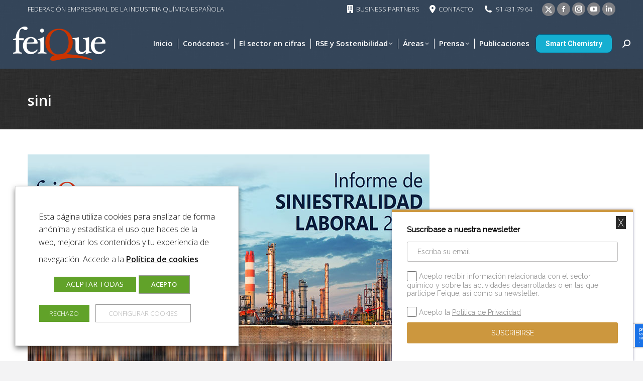

--- FILE ---
content_type: text/html; charset=UTF-8
request_url: https://www.feique.org/areas/seguridad-y-prl/sini/
body_size: 27023
content:
<!DOCTYPE html>
<!--[if !(IE 6) | !(IE 7) | !(IE 8)  ]><!-->
<html lang="es" class="no-js">
<!--<![endif]-->
<head>
<meta charset="UTF-8" />
<meta name="viewport" content="width=device-width, initial-scale=1, maximum-scale=1, user-scalable=0"/>
<link rel="profile" href="https://gmpg.org/xfn/11" />
<meta name='robots' content='index, follow, max-image-preview:large, max-snippet:-1, max-video-preview:-1' />
<style>img:is([sizes="auto" i], [sizes^="auto," i]) { contain-intrinsic-size: 3000px 1500px }</style>
<!-- This site is optimized with the Yoast SEO plugin v26.4 - https://yoast.com/wordpress/plugins/seo/ -->
<title>sini - FEIQUE - Federación Empresarial de la Industria Química Española</title>
<link rel="canonical" href="https://www.feique.org/areas/seguridad-y-prl/sini/" />
<meta property="og:locale" content="es_ES" />
<meta property="og:type" content="article" />
<meta property="og:title" content="sini - FEIQUE - Federación Empresarial de la Industria Química Española" />
<meta property="og:url" content="https://www.feique.org/areas/seguridad-y-prl/sini/" />
<meta property="og:site_name" content="FEIQUE - Federación Empresarial de la Industria Química Española" />
<meta property="article:publisher" content="https://www.facebook.com/Feiqueprensa/" />
<meta property="og:image" content="https://www.feique.org/areas/seguridad-y-prl/sini" />
<meta property="og:image:width" content="800" />
<meta property="og:image:height" content="584" />
<meta property="og:image:type" content="image/jpeg" />
<meta name="twitter:card" content="summary_large_image" />
<meta name="twitter:site" content="@Feique_Prensa" />
<script type="application/ld+json" class="yoast-schema-graph">{"@context":"https://schema.org","@graph":[{"@type":"WebPage","@id":"https://www.feique.org/areas/seguridad-y-prl/sini/","url":"https://www.feique.org/areas/seguridad-y-prl/sini/","name":"sini - FEIQUE - Federación Empresarial de la Industria Química Española","isPartOf":{"@id":"https://www.feique.org/#website"},"primaryImageOfPage":{"@id":"https://www.feique.org/areas/seguridad-y-prl/sini/#primaryimage"},"image":{"@id":"https://www.feique.org/areas/seguridad-y-prl/sini/#primaryimage"},"thumbnailUrl":"https://www.feique.org/wp-content/uploads/2019/05/sini.jpg","datePublished":"2019-05-28T08:23:36+00:00","breadcrumb":{"@id":"https://www.feique.org/areas/seguridad-y-prl/sini/#breadcrumb"},"inLanguage":"es","potentialAction":[{"@type":"ReadAction","target":["https://www.feique.org/areas/seguridad-y-prl/sini/"]}]},{"@type":"ImageObject","inLanguage":"es","@id":"https://www.feique.org/areas/seguridad-y-prl/sini/#primaryimage","url":"https://www.feique.org/wp-content/uploads/2019/05/sini.jpg","contentUrl":"https://www.feique.org/wp-content/uploads/2019/05/sini.jpg","width":800,"height":584},{"@type":"BreadcrumbList","@id":"https://www.feique.org/areas/seguridad-y-prl/sini/#breadcrumb","itemListElement":[{"@type":"ListItem","position":1,"name":"Portada","item":"https://www.feique.org/"},{"@type":"ListItem","position":2,"name":"Áreas","item":"https://www.feique.org/areas/"},{"@type":"ListItem","position":3,"name":"Seguridad industrial y PRL","item":"https://www.feique.org/areas/seguridad-y-prl/"},{"@type":"ListItem","position":4,"name":"sini"}]},{"@type":"WebSite","@id":"https://www.feique.org/#website","url":"https://www.feique.org/","name":"FEIQUE - Federación Empresarial de la Industria Química Española","description":"Federación Empresarial de la Industria Química Española","publisher":{"@id":"https://www.feique.org/#organization"},"potentialAction":[{"@type":"SearchAction","target":{"@type":"EntryPoint","urlTemplate":"https://www.feique.org/?s={search_term_string}"},"query-input":{"@type":"PropertyValueSpecification","valueRequired":true,"valueName":"search_term_string"}}],"inLanguage":"es"},{"@type":"Organization","@id":"https://www.feique.org/#organization","name":"FEIQUE","url":"https://www.feique.org/","logo":{"@type":"ImageObject","inLanguage":"es","@id":"https://www.feique.org/#/schema/logo/image/","url":"https://www.feique.org/wp-content/uploads/2016/03/Logo_Feique03.jpg","contentUrl":"https://www.feique.org/wp-content/uploads/2016/03/Logo_Feique03.jpg","width":1500,"height":640,"caption":"FEIQUE"},"image":{"@id":"https://www.feique.org/#/schema/logo/image/"},"sameAs":["https://www.facebook.com/Feiqueprensa/","https://x.com/Feique_Prensa","https://www.youtube.com/user/foroquimicaysociedad"]}]}</script>
<!-- / Yoast SEO plugin. -->
<link rel='dns-prefetch' href='//static.addtoany.com' />
<link rel='dns-prefetch' href='//fonts.googleapis.com' />
<link rel='dns-prefetch' href='//www.googletagmanager.com' />
<link rel="alternate" type="application/rss+xml" title="FEIQUE - Federación Empresarial de la Industria Química Española &raquo; Feed" href="https://www.feique.org/feed/" />
<link rel="alternate" type="application/rss+xml" title="FEIQUE - Federación Empresarial de la Industria Química Española &raquo; Feed de los comentarios" href="https://www.feique.org/comments/feed/" />
<script>
window._wpemojiSettings = {"baseUrl":"https:\/\/s.w.org\/images\/core\/emoji\/16.0.1\/72x72\/","ext":".png","svgUrl":"https:\/\/s.w.org\/images\/core\/emoji\/16.0.1\/svg\/","svgExt":".svg","source":{"concatemoji":"https:\/\/www.feique.org\/wp-includes\/js\/wp-emoji-release.min.js?ver=6.8.3"}};
/*! This file is auto-generated */
!function(s,n){var o,i,e;function c(e){try{var t={supportTests:e,timestamp:(new Date).valueOf()};sessionStorage.setItem(o,JSON.stringify(t))}catch(e){}}function p(e,t,n){e.clearRect(0,0,e.canvas.width,e.canvas.height),e.fillText(t,0,0);var t=new Uint32Array(e.getImageData(0,0,e.canvas.width,e.canvas.height).data),a=(e.clearRect(0,0,e.canvas.width,e.canvas.height),e.fillText(n,0,0),new Uint32Array(e.getImageData(0,0,e.canvas.width,e.canvas.height).data));return t.every(function(e,t){return e===a[t]})}function u(e,t){e.clearRect(0,0,e.canvas.width,e.canvas.height),e.fillText(t,0,0);for(var n=e.getImageData(16,16,1,1),a=0;a<n.data.length;a++)if(0!==n.data[a])return!1;return!0}function f(e,t,n,a){switch(t){case"flag":return n(e,"\ud83c\udff3\ufe0f\u200d\u26a7\ufe0f","\ud83c\udff3\ufe0f\u200b\u26a7\ufe0f")?!1:!n(e,"\ud83c\udde8\ud83c\uddf6","\ud83c\udde8\u200b\ud83c\uddf6")&&!n(e,"\ud83c\udff4\udb40\udc67\udb40\udc62\udb40\udc65\udb40\udc6e\udb40\udc67\udb40\udc7f","\ud83c\udff4\u200b\udb40\udc67\u200b\udb40\udc62\u200b\udb40\udc65\u200b\udb40\udc6e\u200b\udb40\udc67\u200b\udb40\udc7f");case"emoji":return!a(e,"\ud83e\udedf")}return!1}function g(e,t,n,a){var r="undefined"!=typeof WorkerGlobalScope&&self instanceof WorkerGlobalScope?new OffscreenCanvas(300,150):s.createElement("canvas"),o=r.getContext("2d",{willReadFrequently:!0}),i=(o.textBaseline="top",o.font="600 32px Arial",{});return e.forEach(function(e){i[e]=t(o,e,n,a)}),i}function t(e){var t=s.createElement("script");t.src=e,t.defer=!0,s.head.appendChild(t)}"undefined"!=typeof Promise&&(o="wpEmojiSettingsSupports",i=["flag","emoji"],n.supports={everything:!0,everythingExceptFlag:!0},e=new Promise(function(e){s.addEventListener("DOMContentLoaded",e,{once:!0})}),new Promise(function(t){var n=function(){try{var e=JSON.parse(sessionStorage.getItem(o));if("object"==typeof e&&"number"==typeof e.timestamp&&(new Date).valueOf()<e.timestamp+604800&&"object"==typeof e.supportTests)return e.supportTests}catch(e){}return null}();if(!n){if("undefined"!=typeof Worker&&"undefined"!=typeof OffscreenCanvas&&"undefined"!=typeof URL&&URL.createObjectURL&&"undefined"!=typeof Blob)try{var e="postMessage("+g.toString()+"("+[JSON.stringify(i),f.toString(),p.toString(),u.toString()].join(",")+"));",a=new Blob([e],{type:"text/javascript"}),r=new Worker(URL.createObjectURL(a),{name:"wpTestEmojiSupports"});return void(r.onmessage=function(e){c(n=e.data),r.terminate(),t(n)})}catch(e){}c(n=g(i,f,p,u))}t(n)}).then(function(e){for(var t in e)n.supports[t]=e[t],n.supports.everything=n.supports.everything&&n.supports[t],"flag"!==t&&(n.supports.everythingExceptFlag=n.supports.everythingExceptFlag&&n.supports[t]);n.supports.everythingExceptFlag=n.supports.everythingExceptFlag&&!n.supports.flag,n.DOMReady=!1,n.readyCallback=function(){n.DOMReady=!0}}).then(function(){return e}).then(function(){var e;n.supports.everything||(n.readyCallback(),(e=n.source||{}).concatemoji?t(e.concatemoji):e.wpemoji&&e.twemoji&&(t(e.twemoji),t(e.wpemoji)))}))}((window,document),window._wpemojiSettings);
</script>
<link rel='stylesheet' id='pt-cv-public-style-css' href='//www.feique.org/wp-content/cache/wpfc-minified/g5rh1huc/5uko0.css' media='all' />
<style id='wp-emoji-styles-inline-css'>
img.wp-smiley, img.emoji {
display: inline !important;
border: none !important;
box-shadow: none !important;
height: 1em !important;
width: 1em !important;
margin: 0 0.07em !important;
vertical-align: -0.1em !important;
background: none !important;
padding: 0 !important;
}
</style>
<link rel='stylesheet' id='wp-block-library-css' href='//www.feique.org/wp-content/cache/wpfc-minified/e6eokczm/5uko0.css' media='all' />
<style id='wp-block-library-theme-inline-css'>
.wp-block-audio :where(figcaption){color:#555;font-size:13px;text-align:center}.is-dark-theme .wp-block-audio :where(figcaption){color:#ffffffa6}.wp-block-audio{margin:0 0 1em}.wp-block-code{border:1px solid #ccc;border-radius:4px;font-family:Menlo,Consolas,monaco,monospace;padding:.8em 1em}.wp-block-embed :where(figcaption){color:#555;font-size:13px;text-align:center}.is-dark-theme .wp-block-embed :where(figcaption){color:#ffffffa6}.wp-block-embed{margin:0 0 1em}.blocks-gallery-caption{color:#555;font-size:13px;text-align:center}.is-dark-theme .blocks-gallery-caption{color:#ffffffa6}:root :where(.wp-block-image figcaption){color:#555;font-size:13px;text-align:center}.is-dark-theme :root :where(.wp-block-image figcaption){color:#ffffffa6}.wp-block-image{margin:0 0 1em}.wp-block-pullquote{border-bottom:4px solid;border-top:4px solid;color:currentColor;margin-bottom:1.75em}.wp-block-pullquote cite,.wp-block-pullquote footer,.wp-block-pullquote__citation{color:currentColor;font-size:.8125em;font-style:normal;text-transform:uppercase}.wp-block-quote{border-left:.25em solid;margin:0 0 1.75em;padding-left:1em}.wp-block-quote cite,.wp-block-quote footer{color:currentColor;font-size:.8125em;font-style:normal;position:relative}.wp-block-quote:where(.has-text-align-right){border-left:none;border-right:.25em solid;padding-left:0;padding-right:1em}.wp-block-quote:where(.has-text-align-center){border:none;padding-left:0}.wp-block-quote.is-large,.wp-block-quote.is-style-large,.wp-block-quote:where(.is-style-plain){border:none}.wp-block-search .wp-block-search__label{font-weight:700}.wp-block-search__button{border:1px solid #ccc;padding:.375em .625em}:where(.wp-block-group.has-background){padding:1.25em 2.375em}.wp-block-separator.has-css-opacity{opacity:.4}.wp-block-separator{border:none;border-bottom:2px solid;margin-left:auto;margin-right:auto}.wp-block-separator.has-alpha-channel-opacity{opacity:1}.wp-block-separator:not(.is-style-wide):not(.is-style-dots){width:100px}.wp-block-separator.has-background:not(.is-style-dots){border-bottom:none;height:1px}.wp-block-separator.has-background:not(.is-style-wide):not(.is-style-dots){height:2px}.wp-block-table{margin:0 0 1em}.wp-block-table td,.wp-block-table th{word-break:normal}.wp-block-table :where(figcaption){color:#555;font-size:13px;text-align:center}.is-dark-theme .wp-block-table :where(figcaption){color:#ffffffa6}.wp-block-video :where(figcaption){color:#555;font-size:13px;text-align:center}.is-dark-theme .wp-block-video :where(figcaption){color:#ffffffa6}.wp-block-video{margin:0 0 1em}:root :where(.wp-block-template-part.has-background){margin-bottom:0;margin-top:0;padding:1.25em 2.375em}
</style>
<style id='classic-theme-styles-inline-css'>
/*! This file is auto-generated */
.wp-block-button__link{color:#fff;background-color:#32373c;border-radius:9999px;box-shadow:none;text-decoration:none;padding:calc(.667em + 2px) calc(1.333em + 2px);font-size:1.125em}.wp-block-file__button{background:#32373c;color:#fff;text-decoration:none}
</style>
<style id='global-styles-inline-css'>
:root{--wp--preset--aspect-ratio--square: 1;--wp--preset--aspect-ratio--4-3: 4/3;--wp--preset--aspect-ratio--3-4: 3/4;--wp--preset--aspect-ratio--3-2: 3/2;--wp--preset--aspect-ratio--2-3: 2/3;--wp--preset--aspect-ratio--16-9: 16/9;--wp--preset--aspect-ratio--9-16: 9/16;--wp--preset--color--black: #000000;--wp--preset--color--cyan-bluish-gray: #abb8c3;--wp--preset--color--white: #FFF;--wp--preset--color--pale-pink: #f78da7;--wp--preset--color--vivid-red: #cf2e2e;--wp--preset--color--luminous-vivid-orange: #ff6900;--wp--preset--color--luminous-vivid-amber: #fcb900;--wp--preset--color--light-green-cyan: #7bdcb5;--wp--preset--color--vivid-green-cyan: #00d084;--wp--preset--color--pale-cyan-blue: #8ed1fc;--wp--preset--color--vivid-cyan-blue: #0693e3;--wp--preset--color--vivid-purple: #9b51e0;--wp--preset--color--accent: #01496d;--wp--preset--color--dark-gray: #111;--wp--preset--color--light-gray: #767676;--wp--preset--gradient--vivid-cyan-blue-to-vivid-purple: linear-gradient(135deg,rgba(6,147,227,1) 0%,rgb(155,81,224) 100%);--wp--preset--gradient--light-green-cyan-to-vivid-green-cyan: linear-gradient(135deg,rgb(122,220,180) 0%,rgb(0,208,130) 100%);--wp--preset--gradient--luminous-vivid-amber-to-luminous-vivid-orange: linear-gradient(135deg,rgba(252,185,0,1) 0%,rgba(255,105,0,1) 100%);--wp--preset--gradient--luminous-vivid-orange-to-vivid-red: linear-gradient(135deg,rgba(255,105,0,1) 0%,rgb(207,46,46) 100%);--wp--preset--gradient--very-light-gray-to-cyan-bluish-gray: linear-gradient(135deg,rgb(238,238,238) 0%,rgb(169,184,195) 100%);--wp--preset--gradient--cool-to-warm-spectrum: linear-gradient(135deg,rgb(74,234,220) 0%,rgb(151,120,209) 20%,rgb(207,42,186) 40%,rgb(238,44,130) 60%,rgb(251,105,98) 80%,rgb(254,248,76) 100%);--wp--preset--gradient--blush-light-purple: linear-gradient(135deg,rgb(255,206,236) 0%,rgb(152,150,240) 100%);--wp--preset--gradient--blush-bordeaux: linear-gradient(135deg,rgb(254,205,165) 0%,rgb(254,45,45) 50%,rgb(107,0,62) 100%);--wp--preset--gradient--luminous-dusk: linear-gradient(135deg,rgb(255,203,112) 0%,rgb(199,81,192) 50%,rgb(65,88,208) 100%);--wp--preset--gradient--pale-ocean: linear-gradient(135deg,rgb(255,245,203) 0%,rgb(182,227,212) 50%,rgb(51,167,181) 100%);--wp--preset--gradient--electric-grass: linear-gradient(135deg,rgb(202,248,128) 0%,rgb(113,206,126) 100%);--wp--preset--gradient--midnight: linear-gradient(135deg,rgb(2,3,129) 0%,rgb(40,116,252) 100%);--wp--preset--font-size--small: 13px;--wp--preset--font-size--medium: 20px;--wp--preset--font-size--large: 36px;--wp--preset--font-size--x-large: 42px;--wp--preset--spacing--20: 0.44rem;--wp--preset--spacing--30: 0.67rem;--wp--preset--spacing--40: 1rem;--wp--preset--spacing--50: 1.5rem;--wp--preset--spacing--60: 2.25rem;--wp--preset--spacing--70: 3.38rem;--wp--preset--spacing--80: 5.06rem;--wp--preset--shadow--natural: 6px 6px 9px rgba(0, 0, 0, 0.2);--wp--preset--shadow--deep: 12px 12px 50px rgba(0, 0, 0, 0.4);--wp--preset--shadow--sharp: 6px 6px 0px rgba(0, 0, 0, 0.2);--wp--preset--shadow--outlined: 6px 6px 0px -3px rgba(255, 255, 255, 1), 6px 6px rgba(0, 0, 0, 1);--wp--preset--shadow--crisp: 6px 6px 0px rgba(0, 0, 0, 1);}:where(.is-layout-flex){gap: 0.5em;}:where(.is-layout-grid){gap: 0.5em;}body .is-layout-flex{display: flex;}.is-layout-flex{flex-wrap: wrap;align-items: center;}.is-layout-flex > :is(*, div){margin: 0;}body .is-layout-grid{display: grid;}.is-layout-grid > :is(*, div){margin: 0;}:where(.wp-block-columns.is-layout-flex){gap: 2em;}:where(.wp-block-columns.is-layout-grid){gap: 2em;}:where(.wp-block-post-template.is-layout-flex){gap: 1.25em;}:where(.wp-block-post-template.is-layout-grid){gap: 1.25em;}.has-black-color{color: var(--wp--preset--color--black) !important;}.has-cyan-bluish-gray-color{color: var(--wp--preset--color--cyan-bluish-gray) !important;}.has-white-color{color: var(--wp--preset--color--white) !important;}.has-pale-pink-color{color: var(--wp--preset--color--pale-pink) !important;}.has-vivid-red-color{color: var(--wp--preset--color--vivid-red) !important;}.has-luminous-vivid-orange-color{color: var(--wp--preset--color--luminous-vivid-orange) !important;}.has-luminous-vivid-amber-color{color: var(--wp--preset--color--luminous-vivid-amber) !important;}.has-light-green-cyan-color{color: var(--wp--preset--color--light-green-cyan) !important;}.has-vivid-green-cyan-color{color: var(--wp--preset--color--vivid-green-cyan) !important;}.has-pale-cyan-blue-color{color: var(--wp--preset--color--pale-cyan-blue) !important;}.has-vivid-cyan-blue-color{color: var(--wp--preset--color--vivid-cyan-blue) !important;}.has-vivid-purple-color{color: var(--wp--preset--color--vivid-purple) !important;}.has-black-background-color{background-color: var(--wp--preset--color--black) !important;}.has-cyan-bluish-gray-background-color{background-color: var(--wp--preset--color--cyan-bluish-gray) !important;}.has-white-background-color{background-color: var(--wp--preset--color--white) !important;}.has-pale-pink-background-color{background-color: var(--wp--preset--color--pale-pink) !important;}.has-vivid-red-background-color{background-color: var(--wp--preset--color--vivid-red) !important;}.has-luminous-vivid-orange-background-color{background-color: var(--wp--preset--color--luminous-vivid-orange) !important;}.has-luminous-vivid-amber-background-color{background-color: var(--wp--preset--color--luminous-vivid-amber) !important;}.has-light-green-cyan-background-color{background-color: var(--wp--preset--color--light-green-cyan) !important;}.has-vivid-green-cyan-background-color{background-color: var(--wp--preset--color--vivid-green-cyan) !important;}.has-pale-cyan-blue-background-color{background-color: var(--wp--preset--color--pale-cyan-blue) !important;}.has-vivid-cyan-blue-background-color{background-color: var(--wp--preset--color--vivid-cyan-blue) !important;}.has-vivid-purple-background-color{background-color: var(--wp--preset--color--vivid-purple) !important;}.has-black-border-color{border-color: var(--wp--preset--color--black) !important;}.has-cyan-bluish-gray-border-color{border-color: var(--wp--preset--color--cyan-bluish-gray) !important;}.has-white-border-color{border-color: var(--wp--preset--color--white) !important;}.has-pale-pink-border-color{border-color: var(--wp--preset--color--pale-pink) !important;}.has-vivid-red-border-color{border-color: var(--wp--preset--color--vivid-red) !important;}.has-luminous-vivid-orange-border-color{border-color: var(--wp--preset--color--luminous-vivid-orange) !important;}.has-luminous-vivid-amber-border-color{border-color: var(--wp--preset--color--luminous-vivid-amber) !important;}.has-light-green-cyan-border-color{border-color: var(--wp--preset--color--light-green-cyan) !important;}.has-vivid-green-cyan-border-color{border-color: var(--wp--preset--color--vivid-green-cyan) !important;}.has-pale-cyan-blue-border-color{border-color: var(--wp--preset--color--pale-cyan-blue) !important;}.has-vivid-cyan-blue-border-color{border-color: var(--wp--preset--color--vivid-cyan-blue) !important;}.has-vivid-purple-border-color{border-color: var(--wp--preset--color--vivid-purple) !important;}.has-vivid-cyan-blue-to-vivid-purple-gradient-background{background: var(--wp--preset--gradient--vivid-cyan-blue-to-vivid-purple) !important;}.has-light-green-cyan-to-vivid-green-cyan-gradient-background{background: var(--wp--preset--gradient--light-green-cyan-to-vivid-green-cyan) !important;}.has-luminous-vivid-amber-to-luminous-vivid-orange-gradient-background{background: var(--wp--preset--gradient--luminous-vivid-amber-to-luminous-vivid-orange) !important;}.has-luminous-vivid-orange-to-vivid-red-gradient-background{background: var(--wp--preset--gradient--luminous-vivid-orange-to-vivid-red) !important;}.has-very-light-gray-to-cyan-bluish-gray-gradient-background{background: var(--wp--preset--gradient--very-light-gray-to-cyan-bluish-gray) !important;}.has-cool-to-warm-spectrum-gradient-background{background: var(--wp--preset--gradient--cool-to-warm-spectrum) !important;}.has-blush-light-purple-gradient-background{background: var(--wp--preset--gradient--blush-light-purple) !important;}.has-blush-bordeaux-gradient-background{background: var(--wp--preset--gradient--blush-bordeaux) !important;}.has-luminous-dusk-gradient-background{background: var(--wp--preset--gradient--luminous-dusk) !important;}.has-pale-ocean-gradient-background{background: var(--wp--preset--gradient--pale-ocean) !important;}.has-electric-grass-gradient-background{background: var(--wp--preset--gradient--electric-grass) !important;}.has-midnight-gradient-background{background: var(--wp--preset--gradient--midnight) !important;}.has-small-font-size{font-size: var(--wp--preset--font-size--small) !important;}.has-medium-font-size{font-size: var(--wp--preset--font-size--medium) !important;}.has-large-font-size{font-size: var(--wp--preset--font-size--large) !important;}.has-x-large-font-size{font-size: var(--wp--preset--font-size--x-large) !important;}
:where(.wp-block-post-template.is-layout-flex){gap: 1.25em;}:where(.wp-block-post-template.is-layout-grid){gap: 1.25em;}
:where(.wp-block-columns.is-layout-flex){gap: 2em;}:where(.wp-block-columns.is-layout-grid){gap: 2em;}
:root :where(.wp-block-pullquote){font-size: 1.5em;line-height: 1.6;}
</style>
<link rel='stylesheet' id='contact-form-7-css' href='//www.feique.org/wp-content/cache/wpfc-minified/87d4r9pw/5uko0.css' media='all' />
<link rel='stylesheet' id='survey-maker-css' href='//www.feique.org/wp-content/cache/wpfc-minified/eh5e4yyh/5uko0.css' media='all' />
<link rel='stylesheet' id='cookie-law-info-css' href='//www.feique.org/wp-content/cache/wpfc-minified/cfqkizd/5uko0.css' media='all' />
<link rel='stylesheet' id='cookie-law-info-gdpr-css' href='//www.feique.org/wp-content/cache/wpfc-minified/d48zfqo9/5uko0.css' media='all' />
<style id='cookie-law-info-gdpr-inline-css'>
.cli-modal-content, .cli-tab-content { background-color: #ffffff; }.cli-privacy-content-text, .cli-modal .cli-modal-dialog, .cli-tab-container p, a.cli-privacy-readmore { color: #000000; }.cli-tab-header { background-color: #f2f2f2; }.cli-tab-header, .cli-tab-header a.cli-nav-link,span.cli-necessary-caption,.cli-switch .cli-slider:after { color: #000000; }.cli-switch .cli-slider:before { background-color: #ffffff; }.cli-switch input:checked + .cli-slider:before { background-color: #ffffff; }.cli-switch .cli-slider { background-color: #e3e1e8; }.cli-switch input:checked + .cli-slider { background-color: #28a745; }.cli-modal-close svg { fill: #000000; }.cli-tab-footer .wt-cli-privacy-accept-all-btn { background-color: #00acad; color: #ffffff}.cli-tab-footer .wt-cli-privacy-accept-btn { background-color: #00acad; color: #ffffff}.cli-tab-header a:before{ border-right: 1px solid #000000; border-bottom: 1px solid #000000; }
</style>
<link rel='stylesheet' id='the7-font-css' href='//www.feique.org/wp-content/cache/wpfc-minified/f6js6tck/5uko0.css' media='all' />
<link rel='stylesheet' id='the7-awesome-fonts-css' href='//www.feique.org/wp-content/cache/wpfc-minified/9k04bucd/5uko0.css' media='all' />
<link rel='stylesheet' id='the7-awesome-fonts-back-css' href='//www.feique.org/wp-content/cache/wpfc-minified/du219sja/5uko0.css' media='all' />
<link rel='stylesheet' id='the7-Defaults-css' href='//www.feique.org/wp-content/cache/wpfc-minified/4e7bmaw/5uko0.css' media='all' />
<link rel='stylesheet' id='dt-web-fonts-css' href='https://fonts.googleapis.com/css?family=Open+Sans:300,400,600,700%7CRoboto:400,600,700' media='all' />
<link rel='stylesheet' id='dt-main-css' href='//www.feique.org/wp-content/cache/wpfc-minified/ke4fs1f8/5uko0.css' media='all' />
<link rel='stylesheet' id='the7-custom-scrollbar-css' href='//www.feique.org/wp-content/cache/wpfc-minified/9mep80qg/5uko0.css' media='all' />
<link rel='stylesheet' id='the7-wpbakery-css' href='//www.feique.org/wp-content/cache/wpfc-minified/q6q567jo/5uko0.css' media='all' />
<link rel='stylesheet' id='the7-core-css' href='//www.feique.org/wp-content/cache/wpfc-minified/1diqseth/5uko0.css' media='all' />
<link rel='stylesheet' id='addtoany-css' href='//www.feique.org/wp-content/cache/wpfc-minified/cz3oy0j/5uko0.css' media='all' />
<link rel='stylesheet' id='the7-css-vars-css' href='//www.feique.org/wp-content/cache/wpfc-minified/d7zbepq8/5uko0.css' media='all' />
<link rel='stylesheet' id='dt-custom-css' href='//www.feique.org/wp-content/cache/wpfc-minified/2cozr53/5uko0.css' media='all' />
<link rel='stylesheet' id='dt-media-css' href='//www.feique.org/wp-content/cache/wpfc-minified/fu2hgu54/5uko0.css' media='all' />
<link rel='stylesheet' id='the7-mega-menu-css' href='//www.feique.org/wp-content/cache/wpfc-minified/978hrvzo/5uko0.css' media='all' />
<link rel='stylesheet' id='the7-elements-albums-portfolio-css' href='//www.feique.org/wp-content/cache/wpfc-minified/q9mzlhk7/5uko0.css' media='all' />
<link rel='stylesheet' id='the7-elements-css' href='//www.feique.org/wp-content/cache/wpfc-minified/8w5tqewt/5uko0.css' media='all' />
<link rel='stylesheet' id='style-css' href='//www.feique.org/wp-content/cache/wpfc-minified/8x2oo38w/5uko0.css' media='all' />
<link rel='stylesheet' id='the7-elementor-global-css' href='//www.feique.org/wp-content/cache/wpfc-minified/g1ibnmy7/5uko0.css' media='all' />
<link rel='stylesheet' id='cp-animate-slide-css' href='//www.feique.org/wp-content/cache/wpfc-minified/jmtg5ol4/5uko0.css' media='all' />
<link rel='stylesheet' id='convert-plus-module-main-style-css' href='//www.feique.org/wp-content/cache/wpfc-minified/2e1hsyhw/5uko0.css' media='all' />
<link rel='stylesheet' id='convert-plus-slide-in-style-css' href='//www.feique.org/wp-content/cache/wpfc-minified/dgpm9scs/5uko0.css' media='all' />
<link rel='stylesheet' id='__EPYT__style-css' href='//www.feique.org/wp-content/cache/wpfc-minified/7u9ffs6s/5uko0.css' media='all' />
<style id='__EPYT__style-inline-css'>
.epyt-gallery-thumb {
width: 33.333%;
}
</style>
<link rel='stylesheet' id='elementor-frontend-css' href='//www.feique.org/wp-content/cache/wpfc-minified/g42zaew/5uko0.css' media='all' />
<link rel='stylesheet' id='eael-general-css' href='//www.feique.org/wp-content/cache/wpfc-minified/9lrnw0o9/5uko0.css' media='all' />
<script src="https://www.feique.org/wp-includes/js/jquery/jquery.min.js?ver=3.7.1" id="jquery-core-js"></script>
<script src="https://www.feique.org/wp-includes/js/jquery/jquery-migrate.min.js?ver=3.4.1" id="jquery-migrate-js"></script>
<script id="gtmkit-js-before" data-cfasync="false" data-nowprocket="" data-cookieconsent="ignore">
window.gtmkit_settings = {"datalayer_name":"dataLayer","console_log":false};
window.gtmkit_data = {};
window.dataLayer = window.dataLayer || [];
</script>
<script id="addtoany-core-js-before">
window.a2a_config=window.a2a_config||{};a2a_config.callbacks=[];a2a_config.overlays=[];a2a_config.templates={};a2a_localize = {
Share: "Compartir",
Save: "Guardar",
Subscribe: "Suscribir",
Email: "Correo electrónico",
Bookmark: "Marcador",
ShowAll: "Mostrar todo",
ShowLess: "Mostrar menos",
FindServices: "Encontrar servicio(s)",
FindAnyServiceToAddTo: "Encuentra al instante cualquier servicio para añadir a",
PoweredBy: "Funciona con",
ShareViaEmail: "Compartir por correo electrónico",
SubscribeViaEmail: "Suscribirse a través de correo electrónico",
BookmarkInYourBrowser: "Añadir a marcadores de tu navegador",
BookmarkInstructions: "Presiona «Ctrl+D» o «\u2318+D» para añadir esta página a marcadores",
AddToYourFavorites: "Añadir a tus favoritos",
SendFromWebOrProgram: "Enviar desde cualquier dirección o programa de correo electrónico ",
EmailProgram: "Programa de correo electrónico",
More: "Más&#8230;",
ThanksForSharing: "¡Gracias por compartir!",
ThanksForFollowing: "¡Gracias por seguirnos!"
};
</script>
<script defer src="https://static.addtoany.com/menu/page.js" id="addtoany-core-js"></script>
<script defer src="https://www.feique.org/wp-content/plugins/add-to-any/addtoany.min.js?ver=1.1" id="addtoany-jquery-js"></script>
<script src="//www.feique.org/wp-content/plugins/revslider/sr6/assets/js/rbtools.min.js?ver=6.7.38" async id="tp-tools-js"></script>
<script src="//www.feique.org/wp-content/plugins/revslider/sr6/assets/js/rs6.min.js?ver=6.7.38" async id="revmin-js"></script>
<script id="cookie-law-info-js-extra">
var Cli_Data = {"nn_cookie_ids":["VISITOR_INFO1_LIVE","YSC","IDE","lang","_gat","cp-impression-added-forcp_id_4f923","GPS","_ga","_gid","test_cookie"],"non_necessary_cookies":{"preferencia":["lang"],"non-necessary":["cp-impression-added-forcp_id_4f923","test_cookie"],"analiticas":["GPS","_ga","_gid"],"rendimiento":["YSC","_gat"],"publicitarias":["VISITOR_INFO1_LIVE","IDE"]},"cookielist":{"necessary":{"id":45,"status":true,"title":"Necesarias","strict":true,"default_state":false,"ccpa_optout":false,"loadonstart":false},"preferencia":{"id":51,"status":true,"title":"Preferencia","strict":false,"default_state":true,"ccpa_optout":false,"loadonstart":false},"non-necessary":{"id":46,"status":true,"title":"No necesarias","strict":false,"default_state":true,"ccpa_optout":false,"loadonstart":false},"analiticas":{"id":47,"status":true,"title":"Anal\u00edticas","strict":false,"default_state":true,"ccpa_optout":false,"loadonstart":false},"rendimiento":{"id":48,"status":true,"title":"Rendimiento","strict":false,"default_state":true,"ccpa_optout":false,"loadonstart":false},"publicitarias":{"id":50,"status":true,"title":"Publicitarias","strict":false,"default_state":true,"ccpa_optout":false,"loadonstart":false}},"ajax_url":"https:\/\/www.feique.org\/wp-admin\/admin-ajax.php","current_lang":"es","security":"b77bc70993","eu_countries":["GB"],"geoIP":"disabled","use_custom_geolocation_api":"","custom_geolocation_api":"https:\/\/geoip.cookieyes.com\/geoip\/checker\/result.php","consentVersion":"1","strictlyEnabled":["necessary","obligatoire"],"cookieDomain":"","privacy_length":"250","ccpaEnabled":"","ccpaRegionBased":"","ccpaBarEnabled":"","ccpaType":"gdpr","triggerDomRefresh":""};
var log_object = {"ajax_url":"https:\/\/www.feique.org\/wp-admin\/admin-ajax.php"};
</script>
<script src="https://www.feique.org/wp-content/plugins/webtoffee-gdpr-cookie-consent/public/js/cookie-law-info-public.js?ver=2.3.4" id="cookie-law-info-js"></script>
<script src="https://www.feique.org/wp-content/plugins/wp-scroll-depth/js/jquery-scrolldepth/jquery.scrolldepth.min.js?ver=6.8.3" id="jquery.scrolldepth-js"></script>
<script type="text/plain" data-cli-class="cli-blocker-script" data-cli-label="Administrador de etiquetas de Google"  data-cli-script-type="non-necessary" data-cli-block="true" data-cli-block-if-ccpa-optout="false" data-cli-element-position="head" id="gtmkit-container-js-after" data-cfasync="false" data-nowprocket="" data-cookieconsent="ignore">
/* Google Tag Manager */
(function(w,d,s,l,i){w[l]=w[l]||[];w[l].push({'gtm.start':
new Date().getTime(),event:'gtm.js'});var f=d.getElementsByTagName(s)[0],
j=d.createElement(s),dl=l!='dataLayer'?'&l='+l:'';j.async=true;j.src=
'https://www.googletagmanager.com/gtm.js?id='+i+dl;f.parentNode.insertBefore(j,f);
})(window,document,'script','dataLayer','GTM-TG5W26J');
/* End Google Tag Manager */
</script>
<script src="https://www.feique.org/wp-content/plugins/gtm-kit/assets/integration/contact-form-7.js?ver=2.6.0" id="gtmkit-cf7-js" defer data-wp-strategy="defer"></script>
<script id="gtmkit-datalayer-js-before" data-cfasync="false" data-nowprocket="" data-cookieconsent="ignore">
const gtmkit_dataLayer_content = {"pageType":"attachment"};
dataLayer.push( gtmkit_dataLayer_content );
</script>
<script id="dt-above-fold-js-extra">
var dtLocal = {"themeUrl":"https:\/\/www.feique.org\/wp-content\/themes\/dt-the7","passText":"Para ver este art\u00edculo protegido, introduce la contrase\u00f1a:","moreButtonText":{"loading":"Cargando...","loadMore":"Cargar m\u00e1s"},"postID":"7449","ajaxurl":"https:\/\/www.feique.org\/wp-admin\/admin-ajax.php","REST":{"baseUrl":"https:\/\/www.feique.org\/wp-json\/the7\/v1","endpoints":{"sendMail":"\/send-mail"}},"contactMessages":{"required":"One or more fields have an error. Please check and try again.","terms":"Please accept the privacy policy.","fillTheCaptchaError":"Please, fill the captcha."},"captchaSiteKey":"","ajaxNonce":"1d5c5549a6","pageData":{"type":"page","template":"image","layout":null},"themeSettings":{"smoothScroll":"off","lazyLoading":false,"desktopHeader":{"height":100},"ToggleCaptionEnabled":"disabled","ToggleCaption":"Navigation","floatingHeader":{"showAfter":74,"showMenu":true,"height":68,"logo":{"showLogo":true,"html":"<img class=\" preload-me\" src=\"https:\/\/www.feique.org\/wp-content\/uploads\/2017\/02\/feique.png\" srcset=\"https:\/\/www.feique.org\/wp-content\/uploads\/2017\/02\/feique.png 185w, https:\/\/www.feique.org\/wp-content\/uploads\/2017\/02\/feique-xl.png 270w\" width=\"185\" height=\"70\"   sizes=\"185px\" alt=\"FEIQUE - Federaci\u00f3n Empresarial de la Industria Qu\u00edmica Espa\u00f1ola\" \/>","url":"https:\/\/www.feique.org\/"}},"topLine":{"floatingTopLine":{"logo":{"showLogo":false,"html":""}}},"mobileHeader":{"firstSwitchPoint":1150,"secondSwitchPoint":950,"firstSwitchPointHeight":80,"secondSwitchPointHeight":60,"mobileToggleCaptionEnabled":"disabled","mobileToggleCaption":"Men\u00fa"},"stickyMobileHeaderFirstSwitch":{"logo":{"html":"<img class=\" preload-me\" src=\"https:\/\/www.feique.org\/wp-content\/uploads\/2017\/02\/feique.png\" srcset=\"https:\/\/www.feique.org\/wp-content\/uploads\/2017\/02\/feique.png 185w, https:\/\/www.feique.org\/wp-content\/uploads\/2017\/02\/feique-xl.png 270w\" width=\"185\" height=\"70\"   sizes=\"185px\" alt=\"FEIQUE - Federaci\u00f3n Empresarial de la Industria Qu\u00edmica Espa\u00f1ola\" \/>"}},"stickyMobileHeaderSecondSwitch":{"logo":{"html":"<img class=\" preload-me\" src=\"https:\/\/www.feique.org\/wp-content\/uploads\/2017\/02\/feique.png\" srcset=\"https:\/\/www.feique.org\/wp-content\/uploads\/2017\/02\/feique.png 185w, https:\/\/www.feique.org\/wp-content\/uploads\/2017\/02\/feique-xl.png 270w\" width=\"185\" height=\"70\"   sizes=\"185px\" alt=\"FEIQUE - Federaci\u00f3n Empresarial de la Industria Qu\u00edmica Espa\u00f1ola\" \/>"}},"sidebar":{"switchPoint":970},"boxedWidth":"1280px"},"VCMobileScreenWidth":"768","elementor":{"settings":{"container_width":1140}}};
var dtShare = {"shareButtonText":{"facebook":"Share on Facebook","twitter":"Share on X","pinterest":"Pin it","linkedin":"Share on Linkedin","whatsapp":"Share on Whatsapp"},"overlayOpacity":"85"};
</script>
<script src="https://www.feique.org/wp-content/themes/dt-the7/js/above-the-fold.min.js?ver=12.10.0.1" id="dt-above-fold-js"></script>
<script id="__ytprefs__-js-extra">
var _EPYT_ = {"ajaxurl":"https:\/\/www.feique.org\/wp-admin\/admin-ajax.php","security":"9527c4cc6c","gallery_scrolloffset":"20","eppathtoscripts":"https:\/\/www.feique.org\/wp-content\/plugins\/youtube-embed-plus\/scripts\/","eppath":"https:\/\/www.feique.org\/wp-content\/plugins\/youtube-embed-plus\/","epresponsiveselector":"[\"iframe.__youtube_prefs__\",\"iframe[src*='youtube.com']\",\"iframe[src*='youtube-nocookie.com']\",\"iframe[data-ep-src*='youtube.com']\",\"iframe[data-ep-src*='youtube-nocookie.com']\",\"iframe[data-ep-gallerysrc*='youtube.com']\"]","epdovol":"1","version":"14.2.3.2","evselector":"iframe.__youtube_prefs__[src], iframe[src*=\"youtube.com\/embed\/\"], iframe[src*=\"youtube-nocookie.com\/embed\/\"]","ajax_compat":"","maxres_facade":"eager","ytapi_load":"light","pause_others":"","stopMobileBuffer":"1","facade_mode":"","not_live_on_channel":""};
</script>
<script src="https://www.feique.org/wp-content/plugins/youtube-embed-plus/scripts/ytprefs.min.js?ver=14.2.3.2" id="__ytprefs__-js"></script>
<script src="https://www.feique.org/wp-content/themes/dt-the7-child/js/custom.js?ver=1" id="custom-js"></script>
<script></script><link rel="https://api.w.org/" href="https://www.feique.org/wp-json/" /><link rel="alternate" title="JSON" type="application/json" href="https://www.feique.org/wp-json/wp/v2/media/7449" /><link rel="EditURI" type="application/rsd+xml" title="RSD" href="https://www.feique.org/xmlrpc.php?rsd" />
<meta name="generator" content="WordPress 6.8.3" />
<link rel='shortlink' href='https://www.feique.org/?p=7449' />
<link rel="alternate" title="oEmbed (JSON)" type="application/json+oembed" href="https://www.feique.org/wp-json/oembed/1.0/embed?url=https%3A%2F%2Fwww.feique.org%2Fareas%2Fseguridad-y-prl%2Fsini%2F" />
<link rel="alternate" title="oEmbed (XML)" type="text/xml+oembed" href="https://www.feique.org/wp-json/oembed/1.0/embed?url=https%3A%2F%2Fwww.feique.org%2Fareas%2Fseguridad-y-prl%2Fsini%2F&#038;format=xml" />
<script>
jQuery( document ).ready(function(){
jQuery.scrollDepth({
elements: [''],
percentage: true,
userTiming: true,
pixelDepth: false,
nonInteraction: false,
gtmOverride: false,
});
});
</script>
<meta name="generator" content="Elementor 3.33.1; settings: css_print_method-external, google_font-enabled, font_display-auto">
<style>
.e-con.e-parent:nth-of-type(n+4):not(.e-lazyloaded):not(.e-no-lazyload),
.e-con.e-parent:nth-of-type(n+4):not(.e-lazyloaded):not(.e-no-lazyload) * {
background-image: none !important;
}
@media screen and (max-height: 1024px) {
.e-con.e-parent:nth-of-type(n+3):not(.e-lazyloaded):not(.e-no-lazyload),
.e-con.e-parent:nth-of-type(n+3):not(.e-lazyloaded):not(.e-no-lazyload) * {
background-image: none !important;
}
}
@media screen and (max-height: 640px) {
.e-con.e-parent:nth-of-type(n+2):not(.e-lazyloaded):not(.e-no-lazyload),
.e-con.e-parent:nth-of-type(n+2):not(.e-lazyloaded):not(.e-no-lazyload) * {
background-image: none !important;
}
}
</style>
<meta name="generator" content="Powered by WPBakery Page Builder - drag and drop page builder for WordPress."/>
<meta name="generator" content="Powered by Slider Revolution 6.7.38 - responsive, Mobile-Friendly Slider Plugin for WordPress with comfortable drag and drop interface." />
<link rel="icon" href="https://www.feique.org/wp-content/uploads/2015/11/feique1.png" type="image/png" sizes="16x16"/><link rel="icon" href="https://www.feique.org/wp-content/uploads/2015/11/feique1.png" type="image/png" sizes="32x32"/><script>function setREVStartSize(e){
//window.requestAnimationFrame(function() {
window.RSIW = window.RSIW===undefined ? window.innerWidth : window.RSIW;
window.RSIH = window.RSIH===undefined ? window.innerHeight : window.RSIH;
try {
var pw = document.getElementById(e.c).parentNode.offsetWidth,
newh;
pw = pw===0 || isNaN(pw) || (e.l=="fullwidth" || e.layout=="fullwidth") ? window.RSIW : pw;
e.tabw = e.tabw===undefined ? 0 : parseInt(e.tabw);
e.thumbw = e.thumbw===undefined ? 0 : parseInt(e.thumbw);
e.tabh = e.tabh===undefined ? 0 : parseInt(e.tabh);
e.thumbh = e.thumbh===undefined ? 0 : parseInt(e.thumbh);
e.tabhide = e.tabhide===undefined ? 0 : parseInt(e.tabhide);
e.thumbhide = e.thumbhide===undefined ? 0 : parseInt(e.thumbhide);
e.mh = e.mh===undefined || e.mh=="" || e.mh==="auto" ? 0 : parseInt(e.mh,0);
if(e.layout==="fullscreen" || e.l==="fullscreen")
newh = Math.max(e.mh,window.RSIH);
else{
e.gw = Array.isArray(e.gw) ? e.gw : [e.gw];
for (var i in e.rl) if (e.gw[i]===undefined || e.gw[i]===0) e.gw[i] = e.gw[i-1];
e.gh = e.el===undefined || e.el==="" || (Array.isArray(e.el) && e.el.length==0)? e.gh : e.el;
e.gh = Array.isArray(e.gh) ? e.gh : [e.gh];
for (var i in e.rl) if (e.gh[i]===undefined || e.gh[i]===0) e.gh[i] = e.gh[i-1];
var nl = new Array(e.rl.length),
ix = 0,
sl;
e.tabw = e.tabhide>=pw ? 0 : e.tabw;
e.thumbw = e.thumbhide>=pw ? 0 : e.thumbw;
e.tabh = e.tabhide>=pw ? 0 : e.tabh;
e.thumbh = e.thumbhide>=pw ? 0 : e.thumbh;
for (var i in e.rl) nl[i] = e.rl[i]<window.RSIW ? 0 : e.rl[i];
sl = nl[0];
for (var i in nl) if (sl>nl[i] && nl[i]>0) { sl = nl[i]; ix=i;}
var m = pw>(e.gw[ix]+e.tabw+e.thumbw) ? 1 : (pw-(e.tabw+e.thumbw)) / (e.gw[ix]);
newh =  (e.gh[ix] * m) + (e.tabh + e.thumbh);
}
var el = document.getElementById(e.c);
if (el!==null && el) el.style.height = newh+"px";
el = document.getElementById(e.c+"_wrapper");
if (el!==null && el) {
el.style.height = newh+"px";
el.style.display = "block";
}
} catch(e){
console.log("Failure at Presize of Slider:" + e)
}
//});
};</script>
<style id="wp-custom-css">
.em-item-header .em-item-image {
display:none;
}
.em-event-when {
margin-top:20px;
margin-bottom:20px;
}
.em-event-where {
margin-top:20px;
}
.em-event-location {
margin-top:20px;
}
.em button.input.em-event-add-to-calendar {
margin-top: 25px !important;
}
.em-item-meta-line.em-event-location {
display: flex;
flex-direction: row;
}
.em-event-bookings-meta {
margin-top:20px;
}
.em .button.input.with-icon-right, .em .input .button.with-icon-right, .em .input button.with-icon-right, .em button.input.with-icon-right {
margin-top:10px;
}
.em.em-event-booking-form .em-login.size-small .em-login-buttons button, .em.em-item.em-item-single {
margin-top:20px !important;
}
</style>
<noscript><style> .wpb_animate_when_almost_visible { opacity: 1; }</style></noscript><script type="text/plain" data-cli-class="cli-blocker-script" data-cli-label="Google Analytics"  data-cli-script-type="non-necessary" data-cli-block="true" data-cli-block-if-ccpa-optout="false" data-cli-element-position="head">
(function(i,s,o,g,r,a,m){i['GoogleAnalyticsObject']=r;i[r]=i[r]||function(){
(i[r].q=i[r].q||[]).push(arguments)},i[r].l=1*new Date();a=s.createElement(o),
m=s.getElementsByTagName(o)[0];a.async=1;a.src=g;m.parentNode.insertBefore(a,m)
})(window,document,'script','https://www.google-analytics.com/analytics.js','ga');
ga('create', 'UA-73671231-1', 'auto');
ga('send', 'pageview');
</script><style id='the7-custom-inline-css' type='text/css'>
@import url("https://cdnjs.cloudflare.com/ajax/libs/font-awesome/6.4.2/css/brands.min.css");
.dt-icon-twitter:before, .icomoon-the7-font-twitter:before, .twitter .soc-font-icon:before {
content: "\e61b";
font-family: "Font Awesome 6 Brands";
}
</style>
</head>
<body data-rsssl=1 id="the7-body" class="attachment wp-singular attachment-template-default attachmentid-7449 attachment-jpeg wp-custom-logo wp-embed-responsive wp-theme-dt-the7 wp-child-theme-dt-the7-child the7-core-ver-2.7.12 transparent dt-responsive-on right-mobile-menu-close-icon ouside-menu-close-icon mobile-hamburger-close-bg-enable mobile-hamburger-close-bg-hover-enable  fade-medium-mobile-menu-close-icon fade-small-menu-close-icon srcset-enabled btn-flat custom-btn-color custom-btn-hover-color phantom-sticky phantom-shadow-decoration phantom-custom-logo-on floating-mobile-menu-icon top-header first-switch-logo-center first-switch-menu-left second-switch-logo-center second-switch-menu-left layzr-loading-on no-avatars popup-message-style the7-ver-12.10.0.1 dt-fa-compatibility wpb-js-composer js-comp-ver-8.7.2 vc_responsive elementor-default elementor-kit-13055">
<noscript><iframe data-cli-class="cli-blocker-script" data-cli-label="Administrador de etiquetas de Google"  data-cli-script-type="non-necessary" data-cli-block="true" data-cli-block-if-ccpa-optout="false" data-cli-element-position="body" data-cli-placeholder="Acepte <a class='cli_manage_current_consent'> No necesarias</a> cookies para ver el contenido." data-cli-src="https://www.googletagmanager.com/ns.html?id=GTM-TG5W26J" height="0" width="0" style="display:none;visibility:hidden"></iframe></noscript><!-- The7 12.10.0.1 -->
<div id="page" >
<a class="skip-link screen-reader-text" href="#content">Saltar al contenido</a>
<div class="masthead inline-header right widgets full-height dividers shadow-decoration shadow-mobile-header-decoration small-mobile-menu-icon mobile-menu-icon-bg-on mobile-menu-icon-hover-bg-on dt-parent-menu-clickable show-sub-menu-on-hover" >
<div class="top-bar full-width-line top-bar-line-hide">
<div class="top-bar-bg" ></div>
<div class="left-widgets mini-widgets"><div class="text-area show-on-desktop in-top-bar-left in-menu-second-switch"><p>FEDERACIÓN EMPRESARIAL DE LA INDUSTRIA QUÍMICA ESPAÑOLA</p>
</div></div><div class="right-widgets mini-widgets"><div class="mini-nav show-on-desktop in-menu-first-switch in-menu-second-switch list-type-menu list-type-menu-first-switch list-type-menu-second-switch"><ul id="top-menu"><li class="menu-item menu-item-type-post_type menu-item-object-page menu-item-937 first depth-0"><a href='https://www.feique.org/business-partners/' data-level='1'><i class="fa fa-building"></i>
<span class="menu-item-text"><span class="menu-text">BUSINESS PARTNERS</span></span></a></li> <li class="menu-item menu-item-type-post_type menu-item-object-page menu-item-864 last depth-0"><a href='https://www.feique.org/contacto/' title='CONTACTO' data-level='1'><i class="fa fa-map-marker"></i>
<span class="menu-item-text"><span class="menu-text">CONTACTO</span></span></a></li> </ul><div class="menu-select"><span class="customSelect1"><span class="customSelectInner"><i class=" the7-mw-icon-dropdown-menu-bold"></i>top-feique</span></span></div></div><span class="mini-contacts phone show-on-desktop in-top-bar-right in-menu-second-switch"><i class="fa-fw the7-mw-icon-phone-bold"></i>91 431 79 64</span><div class="soc-ico show-on-desktop in-top-bar-right in-menu-second-switch custom-bg disabled-border border-off hover-accent-bg hover-disabled-border  hover-border-off"><a title="X page opens in new window" href="https://twitter.com/Feique_ES" target="_blank" class="twitter"><span class="soc-font-icon"></span><span class="screen-reader-text">X page opens in new window</span></a><a title="Facebook page opens in new window" href=" https://www.facebook.com/FeiqueES" target="_blank" class="facebook"><span class="soc-font-icon"></span><span class="screen-reader-text">Facebook page opens in new window</span></a><a title="Instagram page opens in new window" href="https://www.instagram.com/Feique_ES" target="_blank" class="instagram"><span class="soc-font-icon"></span><span class="screen-reader-text">Instagram page opens in new window</span></a><a title="YouTube page opens in new window" href="https://www.youtube.com/channel/UC8UxGD3eL1PSrCgxVB4bi-g" target="_blank" class="you-tube"><span class="soc-font-icon"></span><span class="screen-reader-text">YouTube page opens in new window</span></a><a title="Linkedin page opens in new window" href="https://www.linkedin.com/company/feique" target="_blank" class="linkedin"><span class="soc-font-icon"></span><span class="screen-reader-text">Linkedin page opens in new window</span></a></div></div></div>
<header class="header-bar" role="banner">
<div class="branding">
<div id="site-title" class="assistive-text">FEIQUE &#8211; Federación Empresarial de la Industria Química Española</div>
<div id="site-description" class="assistive-text">Federación Empresarial de la Industria Química Española</div>
<a class="" href="https://www.feique.org/"><img class=" preload-me" src="https://www.feique.org/wp-content/uploads/2017/02/feique.png" srcset="https://www.feique.org/wp-content/uploads/2017/02/feique.png 185w, https://www.feique.org/wp-content/uploads/2017/02/feique-xl.png 270w" width="185" height="70"   sizes="185px" alt="FEIQUE - Federación Empresarial de la Industria Química Española" /></a></div>
<ul id="primary-menu" class="main-nav level-arrows-on outside-item-custom-margin"><li class="menu-item menu-item-type-post_type menu-item-object-page menu-item-home menu-item-17829 first depth-0"><a href='https://www.feique.org/' data-level='1'><span class="menu-item-text"><span class="menu-text">Inicio</span></span></a></li> <li class="menu-item menu-item-type-post_type menu-item-object-page menu-item-has-children menu-item-17830 has-children depth-0"><a href='https://www.feique.org/conocenos/' data-level='1' aria-haspopup='true' aria-expanded='false'><span class="menu-item-text"><span class="menu-text">Conócenos</span></span></a><ul class="sub-nav level-arrows-on" role="group"><li class="menu-item menu-item-type-post_type menu-item-object-page menu-item-17618 first depth-1"><a href='https://www.feique.org/mision/' data-level='2'><span class="menu-item-text"><span class="menu-text">Misión</span></span></a></li> <li class="menu-item menu-item-type-post_type menu-item-object-page menu-item-17617 depth-1"><a href='https://www.feique.org/servicios-a-los-asociados/' data-level='2'><span class="menu-item-text"><span class="menu-text">Miembros</span></span></a></li> <li class="menu-item menu-item-type-post_type menu-item-object-page menu-item-17622 depth-1"><a href='https://www.feique.org/estructura/' data-level='2'><span class="menu-item-text"><span class="menu-text">Estructura</span></span></a></li> <li class="menu-item menu-item-type-post_type menu-item-object-page menu-item-19875 depth-1"><a href='https://www.feique.org/equipo/' data-level='2'><span class="menu-item-text"><span class="menu-text">Equipo</span></span></a></li> <li class="menu-item menu-item-type-post_type menu-item-object-page menu-item-751 depth-1"><a href='https://www.feique.org/hacerse-miembro/' data-level='2'><span class="menu-item-text"><span class="menu-text">Hacerse miembro</span></span></a></li> <li class="menu-item menu-item-type-post_type menu-item-object-page menu-item-632 depth-1"><a href='https://www.feique.org/business-partners/' data-level='2'><span class="menu-item-text"><span class="menu-text">Business Partners</span></span></a></li> <li class="menu-item menu-item-type-post_type menu-item-object-page menu-item-10286 depth-1"><a href='https://www.feique.org/portal-de-transparencia/' data-level='2'><span class="menu-item-text"><span class="menu-text">Portal de Transparencia</span></span></a></li> </ul></li> <li class="menu-item menu-item-type-post_type menu-item-object-page menu-item-19498 depth-0"><a href='https://www.feique.org/el-sector-en-cifras/' data-level='1'><span class="menu-item-text"><span class="menu-text">El sector en cifras</span></span></a></li> <li class="menu-item menu-item-type-post_type menu-item-object-page menu-item-has-children menu-item-2939 has-children depth-0"><a href='https://www.feique.org/rse-y-sostenibilidad/' data-level='1' aria-haspopup='true' aria-expanded='false'><span class="menu-item-text"><span class="menu-text">RSE y Sostenibilidad</span></span></a><ul class="sub-nav level-arrows-on" role="group"><li class="menu-item menu-item-type-post_type menu-item-object-page menu-item-2186 first depth-1"><a href='https://www.feique.org/programa-responsible-care/' data-level='2'><span class="menu-item-text"><span class="menu-text">Responsible Care</span></span></a></li> <li class="menu-item menu-item-type-post_type menu-item-object-page menu-item-2169 depth-1"><a href='https://www.feique.org/guia-de-rse-del-sector-quimico/' data-level='2'><span class="menu-item-text"><span class="menu-text">Guía de RSE del Sector Químico</span></span></a></li> <li class="menu-item menu-item-type-custom menu-item-object-custom menu-item-817 depth-1"><a href='https://www.feique.org/indicadores-rse' data-level='2'><span class="menu-item-text"><span class="menu-text">Indicadores RSE</span></span></a></li> <li class="menu-item menu-item-type-custom menu-item-object-custom menu-item-has-children menu-item-13012 has-children depth-1"><a href='#' data-level='2' aria-haspopup='true' aria-expanded='false'><span class="menu-item-text"><span class="menu-text">Iniciativas</span></span></a><ul class="sub-nav level-arrows-on" role="group"><li class="menu-item menu-item-type-post_type menu-item-object-page menu-item-21351 first depth-2"><a href='https://www.feique.org/smart-chemistry/' data-level='3'><span class="menu-item-text"><span class="menu-text">Smart Chemistry</span></span></a></li> <li class="menu-item menu-item-type-post_type menu-item-object-page menu-item-8361 depth-2"><a href='https://www.feique.org/uniqoos-con-quimica/' data-level='3'><span class="menu-item-text"><span class="menu-text">#UniQoos con Química</span></span></a></li> <li class="menu-item menu-item-type-post_type menu-item-object-page menu-item-10364 depth-2"><a href='https://www.feique.org/mujeresconquimica/' target='_blank' data-level='3'><span class="menu-item-text"><span class="menu-text">#MujeresConQuímica</span></span></a></li> <li class="menu-item menu-item-type-custom menu-item-object-custom menu-item-13015 depth-2"><a href='https://www.quimicaysociedad.org/' target='_blank' data-level='3'><span class="menu-item-text"><span class="menu-text">Foro Química y Sociedad</span></span></a></li> <li class="menu-item menu-item-type-post_type menu-item-object-page menu-item-has-children menu-item-3454 has-children depth-2"><a href='https://www.feique.org/premios/' data-level='3' aria-haspopup='true' aria-expanded='false'><span class="menu-item-text"><span class="menu-text">Premios del Sector Químico</span></span></a><ul class="sub-nav level-arrows-on" role="group"><li class="menu-item menu-item-type-post_type menu-item-object-page menu-item-3474 first depth-3"><a href='https://www.feique.org/premios-rse-del-sector-quimico/' target='_blank' data-level='4'><span class="menu-item-text"><span class="menu-text">Premios RSE</span></span></a></li> <li class="menu-item menu-item-type-custom menu-item-object-custom menu-item-7526 depth-3"><a href='https://www.suschem-es.org/premios_suschem.asp' target='_blank' data-level='4'><span class="menu-item-text"><span class="menu-text">Premios SusChem Jóvenes Investigadores Químicos</span></span></a></li> <li class="menu-item menu-item-type-post_type menu-item-object-page menu-item-3473 depth-3"><a href='https://www.feique.org/premios-de-seguridad-de-feique/' target='_blank' data-level='4'><span class="menu-item-text"><span class="menu-text">Premios de Seguridad</span></span></a></li> </ul></li> <li class="menu-item menu-item-type-custom menu-item-object-custom menu-item-has-children menu-item-13016 has-children depth-2"><a href='#' data-level='3' aria-haspopup='true' aria-expanded='false'><span class="menu-item-text"><span class="menu-text">Consumo Responsable</span></span></a><ul class="sub-nav level-arrows-on" role="group"><li class="menu-item menu-item-type-custom menu-item-object-custom menu-item-13017 first depth-3"><a href='https://cecu.es/ojo-a-la-etiqueta/' target='_blank' data-level='4'><span class="menu-item-text"><span class="menu-text">#OjoalaEtiqueta</span></span></a></li> <li class="menu-item menu-item-type-custom menu-item-object-custom menu-item-13018 depth-3"><a href='https://cecu.es/ojo-al-clic/' target='_blank' data-level='4'><span class="menu-item-text"><span class="menu-text">#OjoalClic</span></span></a></li> <li class="menu-item menu-item-type-custom menu-item-object-custom menu-item-13019 depth-3"><a href='http://cecu.es/formacion-seguridad/index.php' target='_blank' data-level='4'><span class="menu-item-text"><span class="menu-text">Tu formación es seguridad</span></span></a></li> </ul></li> </ul></li> <li class="menu-item menu-item-type-post_type menu-item-object-page menu-item-has-children menu-item-2177 has-children depth-1"><a href='https://www.feique.org/la-quimica-y-la-vida/' data-level='2' aria-haspopup='true' aria-expanded='false'><span class="menu-item-text"><span class="menu-text">La Química y la vida</span></span></a><ul class="sub-nav level-arrows-on" role="group"><li class="menu-item menu-item-type-custom menu-item-object-custom menu-item-13020 first depth-2"><a href='https://www.feique.org/welcome-2030/' target='_blank' data-level='3'><span class="menu-item-text"><span class="menu-text">Welcome 2030</span></span></a></li> <li class="menu-item menu-item-type-custom menu-item-object-custom menu-item-13021 depth-2"><a href='https://www.feique.org/smart-chemistry-smart-future-quimica-para-un-futuro-sostenible/' target='_blank' data-level='3'><span class="menu-item-text"><span class="menu-text">Smart Chemistry Smart Future</span></span></a></li> <li class="menu-item menu-item-type-custom menu-item-object-custom menu-item-13022 depth-2"><a href='https://www.feique.org/tienes-quimica-tienes-vida/' target='_blank' data-level='3'><span class="menu-item-text"><span class="menu-text">Tienes Química, Tienes Vida</span></span></a></li> <li class="menu-item menu-item-type-post_type menu-item-object-page menu-item-3604 depth-2"><a href='https://www.feique.org/declaracion-de-la-quimica/' target='_blank' data-level='3'><span class="menu-item-text"><span class="menu-text">Declaración de la Química</span></span></a></li> </ul></li> </ul></li> <li class="menu-item menu-item-type-post_type menu-item-object-page menu-item-has-children menu-item-4319 has-children depth-0"><a href='https://www.feique.org/areas/areas/' data-level='1' aria-haspopup='true' aria-expanded='false'><span class="menu-item-text"><span class="menu-text">Áreas</span></span></a><ul class="sub-nav level-arrows-on" role="group"><li class="menu-item menu-item-type-post_type menu-item-object-page menu-item-has-children menu-item-3536 first has-children depth-1"><a href='https://www.feique.org/areas/laboral/' data-level='2' aria-haspopup='true' aria-expanded='false'><span class="menu-item-text"><span class="menu-text">Laboral</span></span></a><ul class="sub-nav level-arrows-on" role="group"><li class="menu-item menu-item-type-post_type menu-item-object-page menu-item-3545 first depth-2"><a href='https://www.feique.org/areas/laboral/convenio-general-de-la-industria-quimica/' data-level='3'><span class="menu-item-text"><span class="menu-text">Convenio General de la Industria Química</span></span></a></li> </ul></li> <li class="menu-item menu-item-type-post_type menu-item-object-page menu-item-has-children menu-item-3502 has-children depth-1"><a href='https://www.feique.org/areas/innovacion/' data-level='2' aria-haspopup='true' aria-expanded='false'><span class="menu-item-text"><span class="menu-text">Innovación</span></span></a><ul class="sub-nav level-arrows-on" role="group"><li class="menu-item menu-item-type-custom menu-item-object-custom menu-item-13342 first depth-2"><a href='http://www.suschem-es.org' target='_blank' data-level='3'><span class="menu-item-text"><span class="menu-text">Plataforma de química sostenible &#8211; SusChem España</span></span></a></li> </ul></li> <li class="menu-item menu-item-type-post_type menu-item-object-page menu-item-3644 depth-1"><a href='https://www.feique.org/areas/seguridad-y-prl/' data-level='2'><span class="menu-item-text"><span class="menu-text">Seguridad industrial y PRL</span></span></a></li> <li class="menu-item menu-item-type-post_type menu-item-object-page menu-item-has-children menu-item-3773 has-children depth-1"><a href='https://www.feique.org/areas/comercio-e-internacionalizacion/' data-level='2' aria-haspopup='true' aria-expanded='false'><span class="menu-item-text"><span class="menu-text">Comercio Internacional</span></span></a><ul class="sub-nav level-arrows-on" role="group"><li class="menu-item menu-item-type-custom menu-item-object-custom menu-item-13024 first depth-2"><a href='https://chemspain.org/brexit-corner/' target='_blank' data-level='3'><span class="menu-item-text"><span class="menu-text">Brexit Corner</span></span></a></li> <li class="menu-item menu-item-type-custom menu-item-object-custom menu-item-13343 depth-2"><a href='https://chemspain.org' target='_blank' data-level='3'><span class="menu-item-text"><span class="menu-text">Chemicals from Spain – ChemSpain</span></span></a></li> <li class="menu-item menu-item-type-custom menu-item-object-custom menu-item-13344 depth-2"><a href='https://chemspain.org/directorio-empresas-productos/' target='_blank' data-level='3'><span class="menu-item-text"><span class="menu-text">Directorio de empresas y productos químicos</span></span></a></li> </ul></li> <li class="menu-item menu-item-type-post_type menu-item-object-page menu-item-3789 depth-1"><a href='https://www.feique.org/areas/tutela-de-producto/' data-level='2'><span class="menu-item-text"><span class="menu-text">Gestión de Productos Químicos</span></span></a></li> </ul></li> <li class="menu-item menu-item-type-post_type menu-item-object-page menu-item-has-children menu-item-2396 has-children depth-0"><a href='https://www.feique.org/prensa/' data-level='1' aria-haspopup='true' aria-expanded='false'><span class="menu-item-text"><span class="menu-text">Prensa</span></span></a><ul class="sub-nav level-arrows-on" role="group"><li class="menu-item menu-item-type-post_type menu-item-object-page menu-item-637 first depth-1"><a href='https://www.feique.org/notas-de-prensa/' data-level='2'><span class="menu-item-text"><span class="menu-text">Notas de Prensa</span></span></a></li> <li class="menu-item menu-item-type-post_type menu-item-object-page menu-item-17596 depth-1"><a href='https://www.feique.org/prensa/' data-level='2'><span class="menu-item-text"><span class="menu-text">Actualidad</span></span></a></li> <li class="menu-item menu-item-type-post_type menu-item-object-page menu-item-3586 depth-1"><a href='https://www.feique.org/blog/' data-level='2'><span class="menu-item-text"><span class="menu-text">Blog</span></span></a></li> <li class="menu-item menu-item-type-post_type menu-item-object-page menu-item-1513 depth-1"><a href='https://www.feique.org/recursos-graficos/' data-level='2'><span class="menu-item-text"><span class="menu-text">Mediateca</span></span></a></li> <li class="menu-item menu-item-type-custom menu-item-object-custom menu-item-13026 depth-1"><a href='https://www.feique.org/q-informa/' data-level='2'><span class="menu-item-text"><span class="menu-text">Newsletter QInforma</span></span></a></li> </ul></li> <li class="menu-item menu-item-type-post_type menu-item-object-page menu-item-3102 last depth-0"><a href='https://www.feique.org/publicaciones/' data-level='1'><span class="menu-item-text"><span class="menu-text">Publicaciones</span></span></a></li> </ul>
<div class="mini-widgets"><a href="https://www.feique.org/smart-chemistry/" class="microwidget-btn mini-button header-elements-button-1 show-on-desktop near-logo-first-switch in-menu-second-switch microwidget-btn-bg-on microwidget-btn-hover-bg-on border-on hover-border-on btn-icon-align-right" ><span>Smart Chemistry</span></a><div class="mini-search show-on-desktop in-menu-first-switch in-menu-second-switch popup-search custom-icon"><form class="searchform mini-widget-searchform" role="search" method="get" action="https://www.feique.org/">
<div class="screen-reader-text">Search:</div>
<a href="" class="submit text-disable"><i class=" mw-icon the7-mw-icon-search-bold"></i></a>
<div class="popup-search-wrap">
<input type="text" aria-label="Search" class="field searchform-s" name="s" value="" placeholder="Type and hit enter …" title="Search form"/>
<a href="" class="search-icon"  aria-label="Search"><i class="the7-mw-icon-search-bold" aria-hidden="true"></i></a>
</div>
<input type="submit" class="assistive-text searchsubmit" value="Ir!"/>
</form>
</div></div>
</header>
</div>
<div role="navigation" aria-label="Main Menu" class="dt-mobile-header mobile-menu-show-divider">
<div class="dt-close-mobile-menu-icon" aria-label="Close" role="button" tabindex="0"><div class="close-line-wrap"><span class="close-line"></span><span class="close-line"></span><span class="close-line"></span></div></div>	<ul id="mobile-menu" class="mobile-main-nav">
<li class="menu-item menu-item-type-post_type menu-item-object-page menu-item-home menu-item-17829 first depth-0"><a href='https://www.feique.org/' data-level='1'><span class="menu-item-text"><span class="menu-text">Inicio</span></span></a></li> <li class="menu-item menu-item-type-post_type menu-item-object-page menu-item-has-children menu-item-17830 has-children depth-0"><a href='https://www.feique.org/conocenos/' data-level='1' aria-haspopup='true' aria-expanded='false'><span class="menu-item-text"><span class="menu-text">Conócenos</span></span></a><ul class="sub-nav level-arrows-on" role="group"><li class="menu-item menu-item-type-post_type menu-item-object-page menu-item-17618 first depth-1"><a href='https://www.feique.org/mision/' data-level='2'><span class="menu-item-text"><span class="menu-text">Misión</span></span></a></li> <li class="menu-item menu-item-type-post_type menu-item-object-page menu-item-17617 depth-1"><a href='https://www.feique.org/servicios-a-los-asociados/' data-level='2'><span class="menu-item-text"><span class="menu-text">Miembros</span></span></a></li> <li class="menu-item menu-item-type-post_type menu-item-object-page menu-item-17622 depth-1"><a href='https://www.feique.org/estructura/' data-level='2'><span class="menu-item-text"><span class="menu-text">Estructura</span></span></a></li> <li class="menu-item menu-item-type-post_type menu-item-object-page menu-item-19875 depth-1"><a href='https://www.feique.org/equipo/' data-level='2'><span class="menu-item-text"><span class="menu-text">Equipo</span></span></a></li> <li class="menu-item menu-item-type-post_type menu-item-object-page menu-item-751 depth-1"><a href='https://www.feique.org/hacerse-miembro/' data-level='2'><span class="menu-item-text"><span class="menu-text">Hacerse miembro</span></span></a></li> <li class="menu-item menu-item-type-post_type menu-item-object-page menu-item-632 depth-1"><a href='https://www.feique.org/business-partners/' data-level='2'><span class="menu-item-text"><span class="menu-text">Business Partners</span></span></a></li> <li class="menu-item menu-item-type-post_type menu-item-object-page menu-item-10286 depth-1"><a href='https://www.feique.org/portal-de-transparencia/' data-level='2'><span class="menu-item-text"><span class="menu-text">Portal de Transparencia</span></span></a></li> </ul></li> <li class="menu-item menu-item-type-post_type menu-item-object-page menu-item-19498 depth-0"><a href='https://www.feique.org/el-sector-en-cifras/' data-level='1'><span class="menu-item-text"><span class="menu-text">El sector en cifras</span></span></a></li> <li class="menu-item menu-item-type-post_type menu-item-object-page menu-item-has-children menu-item-2939 has-children depth-0"><a href='https://www.feique.org/rse-y-sostenibilidad/' data-level='1' aria-haspopup='true' aria-expanded='false'><span class="menu-item-text"><span class="menu-text">RSE y Sostenibilidad</span></span></a><ul class="sub-nav level-arrows-on" role="group"><li class="menu-item menu-item-type-post_type menu-item-object-page menu-item-2186 first depth-1"><a href='https://www.feique.org/programa-responsible-care/' data-level='2'><span class="menu-item-text"><span class="menu-text">Responsible Care</span></span></a></li> <li class="menu-item menu-item-type-post_type menu-item-object-page menu-item-2169 depth-1"><a href='https://www.feique.org/guia-de-rse-del-sector-quimico/' data-level='2'><span class="menu-item-text"><span class="menu-text">Guía de RSE del Sector Químico</span></span></a></li> <li class="menu-item menu-item-type-custom menu-item-object-custom menu-item-817 depth-1"><a href='https://www.feique.org/indicadores-rse' data-level='2'><span class="menu-item-text"><span class="menu-text">Indicadores RSE</span></span></a></li> <li class="menu-item menu-item-type-custom menu-item-object-custom menu-item-has-children menu-item-13012 has-children depth-1"><a href='#' data-level='2' aria-haspopup='true' aria-expanded='false'><span class="menu-item-text"><span class="menu-text">Iniciativas</span></span></a><ul class="sub-nav level-arrows-on" role="group"><li class="menu-item menu-item-type-post_type menu-item-object-page menu-item-21351 first depth-2"><a href='https://www.feique.org/smart-chemistry/' data-level='3'><span class="menu-item-text"><span class="menu-text">Smart Chemistry</span></span></a></li> <li class="menu-item menu-item-type-post_type menu-item-object-page menu-item-8361 depth-2"><a href='https://www.feique.org/uniqoos-con-quimica/' data-level='3'><span class="menu-item-text"><span class="menu-text">#UniQoos con Química</span></span></a></li> <li class="menu-item menu-item-type-post_type menu-item-object-page menu-item-10364 depth-2"><a href='https://www.feique.org/mujeresconquimica/' target='_blank' data-level='3'><span class="menu-item-text"><span class="menu-text">#MujeresConQuímica</span></span></a></li> <li class="menu-item menu-item-type-custom menu-item-object-custom menu-item-13015 depth-2"><a href='https://www.quimicaysociedad.org/' target='_blank' data-level='3'><span class="menu-item-text"><span class="menu-text">Foro Química y Sociedad</span></span></a></li> <li class="menu-item menu-item-type-post_type menu-item-object-page menu-item-has-children menu-item-3454 has-children depth-2"><a href='https://www.feique.org/premios/' data-level='3' aria-haspopup='true' aria-expanded='false'><span class="menu-item-text"><span class="menu-text">Premios del Sector Químico</span></span></a><ul class="sub-nav level-arrows-on" role="group"><li class="menu-item menu-item-type-post_type menu-item-object-page menu-item-3474 first depth-3"><a href='https://www.feique.org/premios-rse-del-sector-quimico/' target='_blank' data-level='4'><span class="menu-item-text"><span class="menu-text">Premios RSE</span></span></a></li> <li class="menu-item menu-item-type-custom menu-item-object-custom menu-item-7526 depth-3"><a href='https://www.suschem-es.org/premios_suschem.asp' target='_blank' data-level='4'><span class="menu-item-text"><span class="menu-text">Premios SusChem Jóvenes Investigadores Químicos</span></span></a></li> <li class="menu-item menu-item-type-post_type menu-item-object-page menu-item-3473 depth-3"><a href='https://www.feique.org/premios-de-seguridad-de-feique/' target='_blank' data-level='4'><span class="menu-item-text"><span class="menu-text">Premios de Seguridad</span></span></a></li> </ul></li> <li class="menu-item menu-item-type-custom menu-item-object-custom menu-item-has-children menu-item-13016 has-children depth-2"><a href='#' data-level='3' aria-haspopup='true' aria-expanded='false'><span class="menu-item-text"><span class="menu-text">Consumo Responsable</span></span></a><ul class="sub-nav level-arrows-on" role="group"><li class="menu-item menu-item-type-custom menu-item-object-custom menu-item-13017 first depth-3"><a href='https://cecu.es/ojo-a-la-etiqueta/' target='_blank' data-level='4'><span class="menu-item-text"><span class="menu-text">#OjoalaEtiqueta</span></span></a></li> <li class="menu-item menu-item-type-custom menu-item-object-custom menu-item-13018 depth-3"><a href='https://cecu.es/ojo-al-clic/' target='_blank' data-level='4'><span class="menu-item-text"><span class="menu-text">#OjoalClic</span></span></a></li> <li class="menu-item menu-item-type-custom menu-item-object-custom menu-item-13019 depth-3"><a href='http://cecu.es/formacion-seguridad/index.php' target='_blank' data-level='4'><span class="menu-item-text"><span class="menu-text">Tu formación es seguridad</span></span></a></li> </ul></li> </ul></li> <li class="menu-item menu-item-type-post_type menu-item-object-page menu-item-has-children menu-item-2177 has-children depth-1"><a href='https://www.feique.org/la-quimica-y-la-vida/' data-level='2' aria-haspopup='true' aria-expanded='false'><span class="menu-item-text"><span class="menu-text">La Química y la vida</span></span></a><ul class="sub-nav level-arrows-on" role="group"><li class="menu-item menu-item-type-custom menu-item-object-custom menu-item-13020 first depth-2"><a href='https://www.feique.org/welcome-2030/' target='_blank' data-level='3'><span class="menu-item-text"><span class="menu-text">Welcome 2030</span></span></a></li> <li class="menu-item menu-item-type-custom menu-item-object-custom menu-item-13021 depth-2"><a href='https://www.feique.org/smart-chemistry-smart-future-quimica-para-un-futuro-sostenible/' target='_blank' data-level='3'><span class="menu-item-text"><span class="menu-text">Smart Chemistry Smart Future</span></span></a></li> <li class="menu-item menu-item-type-custom menu-item-object-custom menu-item-13022 depth-2"><a href='https://www.feique.org/tienes-quimica-tienes-vida/' target='_blank' data-level='3'><span class="menu-item-text"><span class="menu-text">Tienes Química, Tienes Vida</span></span></a></li> <li class="menu-item menu-item-type-post_type menu-item-object-page menu-item-3604 depth-2"><a href='https://www.feique.org/declaracion-de-la-quimica/' target='_blank' data-level='3'><span class="menu-item-text"><span class="menu-text">Declaración de la Química</span></span></a></li> </ul></li> </ul></li> <li class="menu-item menu-item-type-post_type menu-item-object-page menu-item-has-children menu-item-4319 has-children depth-0"><a href='https://www.feique.org/areas/areas/' data-level='1' aria-haspopup='true' aria-expanded='false'><span class="menu-item-text"><span class="menu-text">Áreas</span></span></a><ul class="sub-nav level-arrows-on" role="group"><li class="menu-item menu-item-type-post_type menu-item-object-page menu-item-has-children menu-item-3536 first has-children depth-1"><a href='https://www.feique.org/areas/laboral/' data-level='2' aria-haspopup='true' aria-expanded='false'><span class="menu-item-text"><span class="menu-text">Laboral</span></span></a><ul class="sub-nav level-arrows-on" role="group"><li class="menu-item menu-item-type-post_type menu-item-object-page menu-item-3545 first depth-2"><a href='https://www.feique.org/areas/laboral/convenio-general-de-la-industria-quimica/' data-level='3'><span class="menu-item-text"><span class="menu-text">Convenio General de la Industria Química</span></span></a></li> </ul></li> <li class="menu-item menu-item-type-post_type menu-item-object-page menu-item-has-children menu-item-3502 has-children depth-1"><a href='https://www.feique.org/areas/innovacion/' data-level='2' aria-haspopup='true' aria-expanded='false'><span class="menu-item-text"><span class="menu-text">Innovación</span></span></a><ul class="sub-nav level-arrows-on" role="group"><li class="menu-item menu-item-type-custom menu-item-object-custom menu-item-13342 first depth-2"><a href='http://www.suschem-es.org' target='_blank' data-level='3'><span class="menu-item-text"><span class="menu-text">Plataforma de química sostenible &#8211; SusChem España</span></span></a></li> </ul></li> <li class="menu-item menu-item-type-post_type menu-item-object-page menu-item-3644 depth-1"><a href='https://www.feique.org/areas/seguridad-y-prl/' data-level='2'><span class="menu-item-text"><span class="menu-text">Seguridad industrial y PRL</span></span></a></li> <li class="menu-item menu-item-type-post_type menu-item-object-page menu-item-has-children menu-item-3773 has-children depth-1"><a href='https://www.feique.org/areas/comercio-e-internacionalizacion/' data-level='2' aria-haspopup='true' aria-expanded='false'><span class="menu-item-text"><span class="menu-text">Comercio Internacional</span></span></a><ul class="sub-nav level-arrows-on" role="group"><li class="menu-item menu-item-type-custom menu-item-object-custom menu-item-13024 first depth-2"><a href='https://chemspain.org/brexit-corner/' target='_blank' data-level='3'><span class="menu-item-text"><span class="menu-text">Brexit Corner</span></span></a></li> <li class="menu-item menu-item-type-custom menu-item-object-custom menu-item-13343 depth-2"><a href='https://chemspain.org' target='_blank' data-level='3'><span class="menu-item-text"><span class="menu-text">Chemicals from Spain – ChemSpain</span></span></a></li> <li class="menu-item menu-item-type-custom menu-item-object-custom menu-item-13344 depth-2"><a href='https://chemspain.org/directorio-empresas-productos/' target='_blank' data-level='3'><span class="menu-item-text"><span class="menu-text">Directorio de empresas y productos químicos</span></span></a></li> </ul></li> <li class="menu-item menu-item-type-post_type menu-item-object-page menu-item-3789 depth-1"><a href='https://www.feique.org/areas/tutela-de-producto/' data-level='2'><span class="menu-item-text"><span class="menu-text">Gestión de Productos Químicos</span></span></a></li> </ul></li> <li class="menu-item menu-item-type-post_type menu-item-object-page menu-item-has-children menu-item-2396 has-children depth-0"><a href='https://www.feique.org/prensa/' data-level='1' aria-haspopup='true' aria-expanded='false'><span class="menu-item-text"><span class="menu-text">Prensa</span></span></a><ul class="sub-nav level-arrows-on" role="group"><li class="menu-item menu-item-type-post_type menu-item-object-page menu-item-637 first depth-1"><a href='https://www.feique.org/notas-de-prensa/' data-level='2'><span class="menu-item-text"><span class="menu-text">Notas de Prensa</span></span></a></li> <li class="menu-item menu-item-type-post_type menu-item-object-page menu-item-17596 depth-1"><a href='https://www.feique.org/prensa/' data-level='2'><span class="menu-item-text"><span class="menu-text">Actualidad</span></span></a></li> <li class="menu-item menu-item-type-post_type menu-item-object-page menu-item-3586 depth-1"><a href='https://www.feique.org/blog/' data-level='2'><span class="menu-item-text"><span class="menu-text">Blog</span></span></a></li> <li class="menu-item menu-item-type-post_type menu-item-object-page menu-item-1513 depth-1"><a href='https://www.feique.org/recursos-graficos/' data-level='2'><span class="menu-item-text"><span class="menu-text">Mediateca</span></span></a></li> <li class="menu-item menu-item-type-custom menu-item-object-custom menu-item-13026 depth-1"><a href='https://www.feique.org/q-informa/' data-level='2'><span class="menu-item-text"><span class="menu-text">Newsletter QInforma</span></span></a></li> </ul></li> <li class="menu-item menu-item-type-post_type menu-item-object-page menu-item-3102 last depth-0"><a href='https://www.feique.org/publicaciones/' data-level='1'><span class="menu-item-text"><span class="menu-text">Publicaciones</span></span></a></li> 	</ul>
<div class='mobile-mini-widgets-in-menu'></div>
</div>
<div class="page-title title-left solid-bg breadcrumbs-off page-title-parallax-bg bg-img-enabled title-outline-decoration" data-prlx-speed="3">
<div class="wf-wrap">
<div class="page-title-head hgroup"><h1 >sini</h1></div>			</div>
</div>
<div id="main" class="sidebar-none sidebar-divider-off">
<div class="main-gradient"></div>
<div class="wf-wrap">
<div class="wf-container-main">
<!-- Content -->
<div id="content" class="content" role="main">
<article id="post-7449" class="post-7449 attachment type-attachment status-inherit hentry description-off">
<img class="alignleft preload-me lazy-load aspect" src="data:image/svg+xml,%3Csvg%20xmlns%3D&#39;http%3A%2F%2Fwww.w3.org%2F2000%2Fsvg&#39;%20viewBox%3D&#39;0%200%20800%20584&#39;%2F%3E" data-src="https://www.feique.org/wp-content/uploads/2019/05/sini.jpg" data-srcset="https://www.feique.org/wp-content/uploads/2019/05/sini.jpg 800w" loading="eager" style="--ratio: 800 / 584" sizes="(max-width: 800px) 100vw, 800px" width="800" height="584"  alt=""/>
<span class="cp-load-after-post"></span><div class="addtoany_share_save_container addtoany_content addtoany_content_bottom"><div class="addtoany_header">Compartir:</div><div class="a2a_kit a2a_kit_size_32 addtoany_list" data-a2a-url="https://www.feique.org/areas/seguridad-y-prl/sini/" data-a2a-title="sini"><a class="a2a_button_x" href="https://www.addtoany.com/add_to/x?linkurl=https%3A%2F%2Fwww.feique.org%2Fareas%2Fseguridad-y-prl%2Fsini%2F&amp;linkname=sini" title="X" rel="nofollow noopener" target="_blank"></a><a class="a2a_button_whatsapp" href="https://www.addtoany.com/add_to/whatsapp?linkurl=https%3A%2F%2Fwww.feique.org%2Fareas%2Fseguridad-y-prl%2Fsini%2F&amp;linkname=sini" title="WhatsApp" rel="nofollow noopener" target="_blank"></a><a class="a2a_button_facebook" href="https://www.addtoany.com/add_to/facebook?linkurl=https%3A%2F%2Fwww.feique.org%2Fareas%2Fseguridad-y-prl%2Fsini%2F&amp;linkname=sini" title="Facebook" rel="nofollow noopener" target="_blank"></a><a class="a2a_button_linkedin" href="https://www.addtoany.com/add_to/linkedin?linkurl=https%3A%2F%2Fwww.feique.org%2Fareas%2Fseguridad-y-prl%2Fsini%2F&amp;linkname=sini" title="LinkedIn" rel="nofollow noopener" target="_blank"></a><a class="a2a_dd addtoany_share_save addtoany_share" href="https://www.addtoany.com/share"></a></div></div>
</article>
</div><!-- #content -->

</div><!-- .wf-container -->
</div><!-- .wf-wrap -->
</div><!-- #main -->
<!-- !Footer -->
<footer id="footer" class="footer solid-bg"  role="contentinfo">
<!-- !Bottom-bar -->
<div id="bottom-bar" class="solid-bg logo-left">
<div class="wf-wrap">
<div class="wf-container-bottom">
<div id="branding-bottom"><a class="" href="https://www.feique.org/"><img class=" preload-me" src="https://www.feique.org/wp-content/uploads/2015/11/feique-trans-peq.png" srcset="https://www.feique.org/wp-content/uploads/2015/11/feique-trans-peq.png 100w, https://www.feique.org/wp-content/uploads/2015/11/feique2.png 270w" width="100" height="59"   sizes="100px" alt="FEIQUE - Federación Empresarial de la Industria Química Española" /></a></div>
<div class="wf-float-right">
<div class="bottom-text-block"><p><a href="https://www.feique.org/aviso-legal/">Aviso Legal</a><br />
<a href="https://www.feique.org/politica-de-privacidad/">Política de Privacidad</a><br />
<a href="https://www.feique.org/politica-de-cookies/">Política de Cookies</a><br />
<a href="https://www.feique.org/canal-etico/">Canal Ético</a></p>
</div>
</div>
</div><!-- .wf-container-bottom -->
</div><!-- .wf-wrap -->
</div><!-- #bottom-bar -->
</footer><!-- #footer -->
<a href="#" class="scroll-top"><svg version="1.1" xmlns="http://www.w3.org/2000/svg" xmlns:xlink="http://www.w3.org/1999/xlink" x="0px" y="0px"
viewBox="0 0 16 16" style="enable-background:new 0 0 16 16;" xml:space="preserve">
<path d="M11.7,6.3l-3-3C8.5,3.1,8.3,3,8,3c0,0,0,0,0,0C7.7,3,7.5,3.1,7.3,3.3l-3,3c-0.4,0.4-0.4,1,0,1.4c0.4,0.4,1,0.4,1.4,0L7,6.4
V12c0,0.6,0.4,1,1,1s1-0.4,1-1V6.4l1.3,1.3c0.4,0.4,1,0.4,1.4,0C11.9,7.5,12,7.3,12,7S11.9,6.5,11.7,6.3z"/>
</svg><span class="screen-reader-text">Go to Top</span></a>
</div><!-- #page -->
<script>
window.RS_MODULES = window.RS_MODULES || {};
window.RS_MODULES.modules = window.RS_MODULES.modules || {};
window.RS_MODULES.waiting = window.RS_MODULES.waiting || [];
window.RS_MODULES.defered = false;
window.RS_MODULES.moduleWaiting = window.RS_MODULES.moduleWaiting || {};
window.RS_MODULES.type = 'compiled';
</script>
<script type="speculationrules">
{"prefetch":[{"source":"document","where":{"and":[{"href_matches":"\/*"},{"not":{"href_matches":["\/wp-*.php","\/wp-admin\/*","\/wp-content\/uploads\/*","\/wp-content\/*","\/wp-content\/plugins\/*","\/wp-content\/themes\/dt-the7-child\/*","\/wp-content\/themes\/dt-the7\/*","\/*\\?(.+)"]}},{"not":{"selector_matches":"a[rel~=\"nofollow\"]"}},{"not":{"selector_matches":".no-prefetch, .no-prefetch a"}}]},"eagerness":"conservative"}]}
</script>
<!-- slide_in Shortcode --><link rel='stylesheet' type='text/css' id='cp-google-fonts' href='https://fonts.googleapis.com/css?family=http://Amaranth|Bitter|Kalam|Lato|Libre+Baskerville|Montserrat|Neuton|Open+Sans|Pacifico|Raleway|Roboto|Sacramento|Varela+Round|Lato|Open%20Sans|Libre%20Baskerville|Montserrat|Neuton|Raleway|Roboto|Sacramento|Varela%20Round|Pacifico|Bitter' media='none' onload = 'if(media!=&quot;all&quot;)media=&quot;all&quot;'><style class="cp-slidebg-color" type="text/css">.slidein-overlay.content-696f63cb50ada .cp-slidein-body-overlay {
background: rgba(0,0,0,0);
}</style><style class="cp-slidebtn-submit" type="text/css">.slidein-overlay.content-696f63cb50ada .cp-btn-flat.cp-slide-edit-btn{ background: rgb(0, 0, 0)!important;;; color:rgb(255, 255, 255); } .slidein-overlay.content-696f63cb50ada  .cp-btn-flat.cp-slide-edit-btn:hover { background: rgba(0, 0, 0, undefined)!important; } </style>			<div data-dev-mode="disabled" data-load-on-refresh="enabled" data-custom-class="cp-cp_id_4f923 cp-slidein-global" data-exit-intent="disabled" data-add-to-cart = "0"data-onscroll-value="" data-onload-delay ="1" data-overlay-class = "overlay-zoomin" data-class-id = "content-696f63cb50ada"  data-closed-cookie-time="30" data-conversion-cookie-time="90"  data-slidein-id="cp_id_4f923"  data-slidein-style="cp_id_4f923"  data-option="smile_slide_in_styles"     data-after-content-value="50" data-referrer-domain="" data-referrer-check="hide" data-custom-selector = "" class=" si-onload cp-global-load  overlay-show cp-cp_id_4f923 cp-slidein-global"  data-module-type="slide_in" ></div>
<div class="cp-module cp-slidein-popup-container cp_id_4f923 cp-optin-container overlay-show " data-style-id ="cp_id_4f923" data-module-name ="slidein" data-close-gravity = "1" >
<div class="
slidein-overlay  global_slidein_container    content-696f63cb50ada   				" data-image-position="" data-placeholder-color ="" data-timezonename ="wordpress" data-timezone ="Europe/Madrid" data-load-on-refresh ="enabled" data-custom-class ="cp-cp_id_4f923 cp-slidein-global" data-class ="content-696f63cb50ada" data-placeholder-font ="" data-load-on-count =""  data-closed-cookie-time="30" data-conversion-cookie-time="90"  data-slidein-id="cp_id_4f923"  data-slidein-style="cp_id_4f923"  data-option="smile_slide_in_styles"    data-scheduled=false    data-overlay-animation = "smile-slideInUp"       >
<div class="cp-slidein slidein-bottom-right" style="max-width:480px;">
<div class="cp-animate-container "  data-overlay-animation = "smile-slideInUp"  data-exit-animation="smile-slideOutDown">
<div class="cp-slidein-content" id="slide-in-animate-cp_id_4f923" style="box-shadow:0px 0px 5px 0px rgba(86,86,131,0.6);-webkit-box-shadow:0px 0px 5px 0px rgba(86,86,131,0.6);-moz-box-shadow:0px 0px 5px 0px rgba(86,86,131,0.6);border-radius: 0px;-moz-border-radius: 0px;-webkit-border-radius: 0px;border-style: solid;border-color: #cc973e;border-width:  px;border-top-width:5px;border-left-width:0px;border-right-width:0px;border-bottom-width:0px;;">
<div class="cp-slidein-body cp-optin  " style = "" >
<div class="cp-slidein-body-overlay cp_cs_overlay" style=";"></div>
<div class="cp-row">
<div class="col-lg-12 col-md-12 col-sm-12 col-xs-12 cp-text-container " >
<div class="cp-title-container 
">
<h2 class="cp-title cp_responsive"><span style="font-weight:bold;"><span class="cp_responsive cp_font" data-font-size="15px" style="font-size:15px;"><span data-font-size="12px">Suscríbase a nuestra newsletter</span></span></span></h2>
</div>
<div class="cp-desc-container 
cp-empty					">
<div class="cp-description cp_responsive" ></div>
</div>
</div><!-- end of text container-->
<div class="col-lg-12 col-md-12 col-sm-12 col-xs-12 cp-form-container">
<style type="text/css" class="cp-form-css">.content-696f63cb50ada .cp-form-container label:not(.cp-label) {    display:none;}.content-696f63cb50ada .cp-form-container label {    color: rgb(153, 153, 153);   font-size: 14px;	font-family:; 	text-align: left;} .content-696f63cb50ada .cp-form-container .cp-form-field select {    text-align-last: left;   direction: ltr;}.content-696f63cb50ada .cp-form-container input:focus:not([type='radio']):not([type='checkbox']):not([type='range']), .content-696f63cb50ada .cp-form-container textarea:focus, .content-696f63cb50ada .cp-form-container .cp-form-field button, .content-696f63cb50ada .cp-form-container .cp-form-field input, .content-696f63cb50ada .cp-form-container .cp-form-field select, .content-696f63cb50ada .cp-form-container .cp-form-field textarea { 	text-align: left; 	font-size: 14px; 	font-family: ; 	color: rgb(153, 153, 153); 	background-color: rgb(255, 255, 255); 	border-color: rgb(191, 190, 190); 	padding-top: 11px; 	padding-bottom: 11px; 	padding-left: 20px; 	padding-right: 20px; 	border-radius: 3px;}.content-696f63cb50ada .cp-form-container .cp-form-field  .cp-label {  	text-align: left; 	font-size: 14px; 	font-family: ; 	color: rgb(153, 153, 153); 	padding-top: 11px; 	padding-bottom: 11px; 	border-radius: 3px;}.content-696f63cb50ada .cp-form-container .cp-submit {  	padding-top: 13px; 	padding-bottom: 13px; 	padding-left: 20px; 	padding-right: 20px;}.content-696f63cb50ada .cp-form-container .cp-submit.cp-btn-flat {  	background: #cc973e!important;border-radius:3px;}.content-696f63cb50ada .cp-form-container .cp-submit.cp-btn-flat:hover {  	background: #bf8a31!important;}.content-696f63cb50ada .cp-form-field.cp-enable-box-shadow > div { border-radius: 3px;}</style>
<div class="form-main cp-form-layout-1">
<form class="cp-form smile-optin-form  ">
<input type="hidden" id="219773751_wpnonce" name="_wpnonce" value="78c0528782">
<input type="hidden" name="cp-page-url" value="https://www.feique.org/areas/seguridad-y-prl/sini" />
<input type="hidden" name="param[user_id]" value="cp-uid-7ac07e65d47d42010d99c59136cf90ad94b3b69a8e15187906a9451c1c2a5f3e" />
<input type="hidden" name="param[date]" value="20-1-2026" />
<input type="hidden" name="list_parent_index" value="0" />
<input type="hidden" name="action" value="mailchimp_add_subscriber" />
<input type="hidden" name="list_id" value="00541259bb" />
<input type="hidden" name="style_id" value="cp_id_4f923" />
<input type="hidden" name="msg_wrong_email" value='Por favor, escriba una dirección de email correcta.' />
<input type="hidden" name="message" value="Gracias por suscribirse a nuestra newsletter." />
<input type="hidden" name="cp_module_name" value="Newsletter 2018" />
<input type="hidden" name="cp_module_type" value="" />
<input type="text" name="cp_set_hp" value="" style="display: none;"/>
<div class="cp-all-inputs-wrap col-xs-12  ">
<div class="cp-form-field  col-md-12 col-lg-12 col-sm-12 col-xs-12 ">
<label for="email-cp_id_4f923-696f63cb50db2" >Email</label>
<div>
<input id="email-cp_id_4f923-696f63cb50db2" class="cp-input cp-email" type="email" name="param[email]" aria-labelledby="email-cp_id_4f923-696f63cb50db2" placeholder="Escriba su email"  required  />									</div></div><!-- .cp-form-field -->
<div class="cp-form-field  col-md-12 col-lg-12 col-sm-12 col-xs-12 ">
<div>
<label class="cp-label"><input class="cp-input cp-checkbox" type="checkbox" name="param[CP_FIELD_74]" placeholder="Escriba su email"  required  /><span class="cp-chbx-label">Acepto recibir información relacionada con el sector químico y sobre las actividades desarrolladas o en las que participe Feique, así como su newsletter.</span></label>									</div></div><!-- .cp-form-field -->
<div class="cp-form-field  col-md-12 col-lg-12 col-sm-12 col-xs-12 odd-field-fallback ">
<div>
<label class="cp-label"><input class="cp-input cp-checkbox" type="checkbox" name="param[CP_FIELD_99]" placeholder="Escriba su email"  required  /><span class="cp-chbx-label">Acepto la <a href='https://www.feique.org/politica-de-privacidad/'>Política de Privacidad</a></span></label>									</div></div><!-- .cp-form-field -->
</div>
<div class="cp-submit-wrap  cp-submit-wrap-full col-md-12 col-lg-12 col-sm-12 col-xs-12 ">
<div class="cp-submit btn-subscribe cp_responsive cp-btn-flat smile-animated  "   data-animation =smile-slideInUp rel="noopener">
SUSCRIBIRSE							</div>
</div><!-- .cp-submit-wrap -->
</form><!-- .smile-optin-form -->
</div>
</div>
<div class="cp-info-container 
cp-empty				" >
</div>
</div><!--row-->
<input type="hidden" class="cp-impress-nonce" name="cp-impress-nonce" value="24d0e3ed7a">
</div><!-- .cp-slidein-body -->
</div><!-- .cp-slidein-content -->
<div class="cp-form-processing-wrap" style="border-radius: 0px 0px 0px 0px;-moz-border-radius: 0px 0px 0px 0px;-webkit-border-radius: 0px 0px 0px 0px;;">
<div class="cp-form-after-submit">
<div class ="cp-form-processing" style="">
<div class ="cp-form-processing" >
<div class="smile-absolute-loader" style="visibility: visible;">
<div class="smile-loader" style = "width: 100px;" >
<div class="smile-loading-bar"></div>
<div class="smile-loading-bar"></div>
<div class="smile-loading-bar"></div>
<div class="smile-loading-bar"></div>
</div>
</div>
</div>
</div>
<div class ="cp-msg-on-submit" style="color:#000000;"></div>
</div>
</div>
<div class="slidein-overlay-close cp-image-close cp-inside-close cp-adjacent-right" style="width: 26px">
<img class="cp-default-close" src="https://www.feique.org/wp-content/plugins/convertplug/modules/slide_in/assets/img/cross.png" alt="close-link" width="26px" height="26px" />					</div>
</div><!-- .cp-animate-container -->
</div><!-- .cp-slidein -->
</div><!-- .slidein-overlay -->
</div><!-- .cp-slidein-popup-container -->
<script>
const lazyloadRunObserver = () => {
const lazyloadBackgrounds = document.querySelectorAll( `.e-con.e-parent:not(.e-lazyloaded)` );
const lazyloadBackgroundObserver = new IntersectionObserver( ( entries ) => {
entries.forEach( ( entry ) => {
if ( entry.isIntersecting ) {
let lazyloadBackground = entry.target;
if( lazyloadBackground ) {
lazyloadBackground.classList.add( 'e-lazyloaded' );
}
lazyloadBackgroundObserver.unobserve( entry.target );
}
});
}, { rootMargin: '200px 0px 200px 0px' } );
lazyloadBackgrounds.forEach( ( lazyloadBackground ) => {
lazyloadBackgroundObserver.observe( lazyloadBackground );
} );
};
const events = [
'DOMContentLoaded',
'elementor/lazyload/observe',
];
events.forEach( ( event ) => {
document.addEventListener( event, lazyloadRunObserver );
} );
</script>
<div class="wt-cli-cookie-bar-container" data-nosnippet="true"><!--googleoff: all--><div id="cookie-law-info-bar" role="dialog" aria-live="polite" aria-label="cookieconsent" aria-describedby="wt-cli-cookie-banner" data-cli-geo-loc="0" style="box-sizing:border-box; padding:46px; background:#fff; font-size:16px; line-height:24px; border:solid 1px #dbdbdb; text-align:left; letter-spacing:normal;" class="wt-cli-cookie-bar"><div class="cli-wrapper"><span id="wt-cli-cookie-banner">Esta página utiliza cookies para analizar de forma anónima y estadística el uso que haces de la web, mejorar los contenidos y tu experiencia de navegación. Accede a la <a id="wt-cli-policy-link" tabindex="0" href='https://www.feique.org/politica-de-cookies/' style="display:inline-block; text-decoration:underline; font-weight:600; border:solid 0px #fff; font-size:16px; margin-top:10px;" target="_blank"  class="wt-cli-element wt-cli-element cli-plugin-main-link"  >Política de cookies</a><a id="wt-cli-accept-all-btn" tabindex="0" role='button' style="margin:5px 5px 5px 30px; border-radius:0px; padding:8px 25px; border-color:rgb(255, 255, 255);" data-cli_action="accept_all"  class="wt-cli-element large cli-plugin-button wt-cli-accept-all-btn cookie_action_close_header cli_action_button" >ACEPTAR TODAS</a><a id="wt-cli-accept-btn" tabindex="0" role='button' style="display:inline-block; box-sizing:border-box; padding:8px 10px; background:rgb(97, 162, 41); text-align:center; font-size:13px; text-transform:uppercase; font-weight:600; border:1px solid rgb(155, 155, 155); line-height:19px; border-radius:0px; margin-top:20px; width:29%; margin-right:2%;" data-cli_action="accept"  class="wt-cli-element medium cli-plugin-button cli-plugin-main-button cookie_action_close_header cli_action_button" >ACEPTO</a> <a id="wt-cli-reject-btn" tabindex="0" role='button' style="display:inline-block; box-sizing:border-box; padding:8px 10px; background:rgb(97, 162, 41); text-align:center; font-size:13px; text-transform:uppercase; font-weight:300; border:1px solid rgb(255, 255, 255); line-height:18px; border-radius:0px; margin-top:20px; width:29%; margin-right:2%;"  class="wt-cli-element medium cli-plugin-button cli-plugin-main-button cookie_action_close_header_reject cli_action_button"  data-cli_action="reject">Rechazo</a> <a id="wt-cli-settings-btn" tabindex="0" role='button' style="display:inline-block; text-decoration:none; border:1px solid rgb(155, 155, 155); padding:8px 25px; margin-top:20px; text-transform:uppercase; text-align:center; font-size:13px; line-height:18px; box-sizing:border-box; font-weight:300;"class="wt-cli-element cli_settings_button"  >Configurar cookies</a></span></div></div><div tabindex="0" id="cookie-law-info-again" style="display:none;"><span id="cookie_hdr_showagain">Política de Cookies</span></div><div class="cli-modal" id="cliSettingsPopup" role="dialog" aria-labelledby="wt-cli-privacy-title" tabindex="-1" aria-hidden="true">
<div class="cli-modal-dialog" role="document">
<div class="cli-modal-content cli-bar-popup">
<button aria-label="Cerrar" type="button" class="cli-modal-close" id="cliModalClose">
<svg class="" viewBox="0 0 24 24"><path d="M19 6.41l-1.41-1.41-5.59 5.59-5.59-5.59-1.41 1.41 5.59 5.59-5.59 5.59 1.41 1.41 5.59-5.59 5.59 5.59 1.41-1.41-5.59-5.59z"></path><path d="M0 0h24v24h-24z" fill="none"></path></svg>
<span class="wt-cli-sr-only">Cerrar</span>
</button>
<div class="cli-modal-body">
<div class="wt-cli-element cli-container-fluid cli-tab-container">
<div class="cli-row">
<div class="cli-col-12 cli-align-items-stretch cli-px-0">
<div class="cli-privacy-overview">
<h4 id='wt-cli-privacy-title'>Resumen de privacidad</h4>                        <div class="cli-privacy-content">
<div class="cli-privacy-content-text">Este sitio web utiliza cookies para mejorar su experiencia mientras navega por el sitio web. Fuera de estas cookies, las cookies que se clasifican como necesarias se almacenan en su navegador, ya que son esenciales para el funcionamiento de las funcionalidades básicas del sitio web. También utilizamos cookies de terceros que nos ayudan a analizar y comprender cómo utiliza este sitio web. Estas cookies se almacenarán en su navegador solo con su consentimiento. También tiene la opción de optar por no recibir estas cookies. Pero la exclusión voluntaria de algunas de estas cookies puede afectar su experiencia de navegación.</div>
</div>
<a id="wt-cli-privacy-readmore"  tabindex="0" role="button" class="cli-privacy-readmore" data-readmore-text="Mostrar más" data-readless-text="Mostrar menos"></a>                    </div>
</div>
<div class="cli-col-12 cli-align-items-stretch cli-px-0 cli-tab-section-container">
<div class="cli-tab-section">
<div class="cli-tab-header">
<a id="wt-cli-tab-link-necessary" tabindex="0" role="tab" aria-expanded="false" aria-describedby="wt-cli-tab-necessary" aria-controls="wt-cli-tab-necessary" class="cli-nav-link cli-settings-mobile" data-target="necessary" data-toggle="cli-toggle-tab">
Necesarias                            </a>
<div class="wt-cli-necessary-checkbox">
<input type="checkbox" class="cli-user-preference-checkbox" id="wt-cli-checkbox-necessary" aria-label="Necesarias" data-id="checkbox-necessary" checked="checked" />
<label class="form-check-label" for="wt-cli-checkbox-necessary"> Necesarias </label>
</div>
<span class="cli-necessary-caption">
Siempre habilitado                                </span>
</div>
<div class="cli-tab-content">
<div id="wt-cli-tab-necessary" tabindex="0" role="tabpanel" aria-labelledby="wt-cli-tab-link-necessary" class="cli-tab-pane cli-fade" data-id="necessary">
<p>Las cookies necesarias son absolutamente esenciales para que el sitio web funcione correctamente. Esta categoría solo incluye cookies que garantizan funcionalidades básicas y características de seguridad del sitio web. Estas cookies no almacenan ninguna información personal.</p>
<table class="wt-cli-element cookielawinfo-row-cat-table cookielawinfo-classic"><thead><tr><th scope="col" class="cookielawinfo-column-1">Cookie</th><th scope="col" class="cookielawinfo-column-2">Tipo</th><th scope="col" class="cookielawinfo-column-3">Duración</th><th scope="col" class="cookielawinfo-column-4">Descripción</th></tr></thead><tbody><tr class="cookielawinfo-row"><td class="cookielawinfo-column-1">cookielawinfo-checkbox-necessary</td><td class="cookielawinfo-column-2">0</td><td class="cookielawinfo-column-3">11 meses</td><td class="cookielawinfo-column-4">Esta cookie está configurada por el complemento de consentimiento de cookies de GDPR. Las cookies se utilizan para almacenar el consentimiento del usuario para las cookies en la categoría "Necesarias".</td></tr><tr class="cookielawinfo-row"><td class="cookielawinfo-column-1">cookielawinfo-checkbox-non-necessary</td><td class="cookielawinfo-column-2">0</td><td class="cookielawinfo-column-3">11 meses</td><td class="cookielawinfo-column-4">Esta cookie está configurada por el complemento de consentimiento de cookies de GDPR. Las cookies se utilizan para almacenar el consentimiento del usuario para las cookies en la categoría "No necesarias".</td></tr><tr class="cookielawinfo-row"><td class="cookielawinfo-column-1">viewed_cookie_policy</td><td class="cookielawinfo-column-2">0</td><td class="cookielawinfo-column-3">11 meses</td><td class="cookielawinfo-column-4">La cookie está configurada por el complemento de consentimiento de cookies de GDPR y se utiliza para almacenar si el usuario ha dado su consentimiento o no para el uso de cookies. No almacena ningún dato personal.</td></tr></tbody></table>
</div>
</div>
</div>
<div class="cli-tab-section">
<div class="cli-tab-header">
<a id="wt-cli-tab-link-preferencia" tabindex="0" role="tab" aria-expanded="false" aria-describedby="wt-cli-tab-preferencia" aria-controls="wt-cli-tab-preferencia" class="cli-nav-link cli-settings-mobile" data-target="preferencia" data-toggle="cli-toggle-tab">
Preferencia                            </a>
<div class="cli-switch">
<input type="checkbox" class="cli-user-preference-checkbox"  id="wt-cli-checkbox-preferencia" aria-label="preferencia" data-id="checkbox-preferencia" role="switch" aria-controls="wt-cli-tab-link-preferencia" aria-labelledby="wt-cli-tab-link-preferencia"  checked='checked' />
<label for="wt-cli-checkbox-preferencia" class="cli-slider" data-cli-enable="Habilitadas" data-cli-disable="Deshabilitadas"><span class="wt-cli-sr-only">preferencia</span></label>
</div>
</div>
<div class="cli-tab-content">
<div id="wt-cli-tab-preferencia" tabindex="0" role="tabpanel" aria-labelledby="wt-cli-tab-link-preferencia" class="cli-tab-pane cli-fade" data-id="preferencia">
<p>Las cookies de preferencia se utilizan para almacenar las preferencias del usuario para proporcionar contenido personalizado y conveniente para los usuarios, como el idioma del sitio web o la ubicación del visitante.</p>
<table class="wt-cli-element cookielawinfo-row-cat-table cookielawinfo-classic"><thead><tr><th scope="col" class="cookielawinfo-column-1">Cookie</th><th scope="col" class="cookielawinfo-column-2">Tipo</th><th scope="col" class="cookielawinfo-column-3">Duración</th><th scope="col" class="cookielawinfo-column-4">Descripción</th></tr></thead><tbody><tr class="cookielawinfo-row"><td class="cookielawinfo-column-1">lang</td><td class="cookielawinfo-column-2">0</td><td class="cookielawinfo-column-3"></td><td class="cookielawinfo-column-4">Esta cookie se utiliza para almacenar las preferencias de idioma de un usuario para ofrecer contenido en ese idioma almacenado la próxima vez que el usuario visite el sitio web.</td></tr></tbody></table>
</div>
</div>
</div>
<div class="cli-tab-section">
<div class="cli-tab-header">
<a id="wt-cli-tab-link-non-necessary" tabindex="0" role="tab" aria-expanded="false" aria-describedby="wt-cli-tab-non-necessary" aria-controls="wt-cli-tab-non-necessary" class="cli-nav-link cli-settings-mobile" data-target="non-necessary" data-toggle="cli-toggle-tab">
No necesarias                            </a>
<div class="cli-switch">
<input type="checkbox" class="cli-user-preference-checkbox"  id="wt-cli-checkbox-non-necessary" aria-label="non-necessary" data-id="checkbox-non-necessary" role="switch" aria-controls="wt-cli-tab-link-non-necessary" aria-labelledby="wt-cli-tab-link-non-necessary"  checked='checked' />
<label for="wt-cli-checkbox-non-necessary" class="cli-slider" data-cli-enable="Habilitadas" data-cli-disable="Deshabilitadas"><span class="wt-cli-sr-only">non-necessary</span></label>
</div>
</div>
<div class="cli-tab-content">
<div id="wt-cli-tab-non-necessary" tabindex="0" role="tabpanel" aria-labelledby="wt-cli-tab-link-non-necessary" class="cli-tab-pane cli-fade" data-id="non-necessary">
<p>Las cookies que pueden no ser particularmente necesarias para el funcionamiento del sitio web y que se utilizan específicamente para recopilar datos personales del usuario a través de análisis, anuncios y otros contenidos integrados se denominan cookies no necesarias. Es obligatorio obtener el consentimiento del usuario antes de ejecutar estas cookies en su sitio web.</p>
<table class="wt-cli-element cookielawinfo-row-cat-table cookielawinfo-classic"><thead><tr><th scope="col" class="cookielawinfo-column-1">Cookie</th><th scope="col" class="cookielawinfo-column-2">Tipo</th><th scope="col" class="cookielawinfo-column-3">Duración</th><th scope="col" class="cookielawinfo-column-4">Descripción</th></tr></thead><tbody><tr class="cookielawinfo-row"><td class="cookielawinfo-column-1">cp-impression-added-forcp_id_4f923</td><td class="cookielawinfo-column-2">0</td><td class="cookielawinfo-column-3">1 día</td><td class="cookielawinfo-column-4">Estas cookies registran cuándo se mostró y desactivó la ventana emergente de suscripción de noticias.</td></tr><tr class="cookielawinfo-row"><td class="cookielawinfo-column-1">test_cookie</td><td class="cookielawinfo-column-2">0</td><td class="cookielawinfo-column-3">11 meses</td><td class="cookielawinfo-column-4">Utilizada para comprobar si el navegador del usuario admite cookies.</td></tr></tbody></table>
</div>
</div>
</div>
<div class="cli-tab-section">
<div class="cli-tab-header">
<a id="wt-cli-tab-link-analiticas" tabindex="0" role="tab" aria-expanded="false" aria-describedby="wt-cli-tab-analiticas" aria-controls="wt-cli-tab-analiticas" class="cli-nav-link cli-settings-mobile" data-target="analiticas" data-toggle="cli-toggle-tab">
Analíticas                            </a>
<div class="cli-switch">
<input type="checkbox" class="cli-user-preference-checkbox"  id="wt-cli-checkbox-analiticas" aria-label="analiticas" data-id="checkbox-analiticas" role="switch" aria-controls="wt-cli-tab-link-analiticas" aria-labelledby="wt-cli-tab-link-analiticas"  checked='checked' />
<label for="wt-cli-checkbox-analiticas" class="cli-slider" data-cli-enable="Habilitadas" data-cli-disable="Deshabilitadas"><span class="wt-cli-sr-only">analiticas</span></label>
</div>
</div>
<div class="cli-tab-content">
<div id="wt-cli-tab-analiticas" tabindex="0" role="tabpanel" aria-labelledby="wt-cli-tab-link-analiticas" class="cli-tab-pane cli-fade" data-id="analiticas">
<p>Las cookies analíticas se utilizan para comprender cómo los visitantes interactúan con el sitio web. Estas cookies ayudan a proporcionar información sobre métricas, el número de visitantes, la tasa de rebote, la fuente de tráfico, etc.</p>
<table class="wt-cli-element cookielawinfo-row-cat-table cookielawinfo-classic"><thead><tr><th scope="col" class="cookielawinfo-column-1">Cookie</th><th scope="col" class="cookielawinfo-column-2">Tipo</th><th scope="col" class="cookielawinfo-column-3">Duración</th><th scope="col" class="cookielawinfo-column-4">Descripción</th></tr></thead><tbody><tr class="cookielawinfo-row"><td class="cookielawinfo-column-1">GPS</td><td class="cookielawinfo-column-2">0</td><td class="cookielawinfo-column-3">30 minutos</td><td class="cookielawinfo-column-4">Youtube establece esta cookie y registra una identificación única para rastrear a los usuarios según su ubicación geográfica.</td></tr><tr class="cookielawinfo-row"><td class="cookielawinfo-column-1">_ga</td><td class="cookielawinfo-column-2">0</td><td class="cookielawinfo-column-3">2 años</td><td class="cookielawinfo-column-4">Esta cookie es instalada por Google Analytics. La cookie se utiliza para calcular los datos de visitantes, sesiones, campañas y realizar un seguimiento del uso del sitio para el informe de análisis del sitio. Las cookies almacenan información de forma anónima y asignan un número generado aleatorio para identificar visitantes únicos.</td></tr><tr class="cookielawinfo-row"><td class="cookielawinfo-column-1">_gid</td><td class="cookielawinfo-column-2">0</td><td class="cookielawinfo-column-3">1 día</td><td class="cookielawinfo-column-4">Esta cookie es instalada por Google Analytics. La cookie se utiliza para almacenar información sobre cómo los visitantes usan un sitio web y ayuda a crear un informe analítico de cómo está funcionando el sitio web. Los datos recopilados, incluido el número de visitantes, la fuente de donde provienen y las páginas, se muestran de forma anónima.</td></tr></tbody></table>
</div>
</div>
</div>
<div class="cli-tab-section">
<div class="cli-tab-header">
<a id="wt-cli-tab-link-rendimiento" tabindex="0" role="tab" aria-expanded="false" aria-describedby="wt-cli-tab-rendimiento" aria-controls="wt-cli-tab-rendimiento" class="cli-nav-link cli-settings-mobile" data-target="rendimiento" data-toggle="cli-toggle-tab">
Rendimiento                            </a>
<div class="cli-switch">
<input type="checkbox" class="cli-user-preference-checkbox"  id="wt-cli-checkbox-rendimiento" aria-label="rendimiento" data-id="checkbox-rendimiento" role="switch" aria-controls="wt-cli-tab-link-rendimiento" aria-labelledby="wt-cli-tab-link-rendimiento"  checked='checked' />
<label for="wt-cli-checkbox-rendimiento" class="cli-slider" data-cli-enable="Habilitadas" data-cli-disable="Deshabilitadas"><span class="wt-cli-sr-only">rendimiento</span></label>
</div>
</div>
<div class="cli-tab-content">
<div id="wt-cli-tab-rendimiento" tabindex="0" role="tabpanel" aria-labelledby="wt-cli-tab-link-rendimiento" class="cli-tab-pane cli-fade" data-id="rendimiento">
<p>Las cookies de rendimiento se utilizan para comprender y analizar los índices de rendimiento clave del sitio web, lo que ayuda a brindar una mejor experiencia de usuario a los visitantes.</p>
<table class="wt-cli-element cookielawinfo-row-cat-table cookielawinfo-classic"><thead><tr><th scope="col" class="cookielawinfo-column-1">Cookie</th><th scope="col" class="cookielawinfo-column-2">Tipo</th><th scope="col" class="cookielawinfo-column-3">Duración</th><th scope="col" class="cookielawinfo-column-4">Descripción</th></tr></thead><tbody><tr class="cookielawinfo-row"><td class="cookielawinfo-column-1">YSC</td><td class="cookielawinfo-column-2">1</td><td class="cookielawinfo-column-3">Cookie de sesión</td><td class="cookielawinfo-column-4">Estas cookies son establecidas por Youtube y se utilizan para rastrear las vistas de videos incrustados.</td></tr><tr class="cookielawinfo-row"><td class="cookielawinfo-column-1">_gat</td><td class="cookielawinfo-column-2">0</td><td class="cookielawinfo-column-3">1 minuto</td><td class="cookielawinfo-column-4">Google Universal Analytics instala estas cookies para acelerar la tasa de solicitud y limitar la recopilación de datos en sitios de alto tráfico.</td></tr></tbody></table>
</div>
</div>
</div>
<div class="cli-tab-section">
<div class="cli-tab-header">
<a id="wt-cli-tab-link-publicitarias" tabindex="0" role="tab" aria-expanded="false" aria-describedby="wt-cli-tab-publicitarias" aria-controls="wt-cli-tab-publicitarias" class="cli-nav-link cli-settings-mobile" data-target="publicitarias" data-toggle="cli-toggle-tab">
Publicitarias                            </a>
<div class="cli-switch">
<input type="checkbox" class="cli-user-preference-checkbox"  id="wt-cli-checkbox-publicitarias" aria-label="publicitarias" data-id="checkbox-publicitarias" role="switch" aria-controls="wt-cli-tab-link-publicitarias" aria-labelledby="wt-cli-tab-link-publicitarias"  checked='checked' />
<label for="wt-cli-checkbox-publicitarias" class="cli-slider" data-cli-enable="Habilitadas" data-cli-disable="Deshabilitadas"><span class="wt-cli-sr-only">publicitarias</span></label>
</div>
</div>
<div class="cli-tab-content">
<div id="wt-cli-tab-publicitarias" tabindex="0" role="tabpanel" aria-labelledby="wt-cli-tab-link-publicitarias" class="cli-tab-pane cli-fade" data-id="publicitarias">
<p>Las cookies publicitarias se utilizan para proporcionar a los visitantes anuncios y campañas de marketing relevantes. Estas cookies rastrean a los visitantes en los sitios web y recopilan información para proporcionar anuncios personalizados.</p>
<table class="wt-cli-element cookielawinfo-row-cat-table cookielawinfo-classic"><thead><tr><th scope="col" class="cookielawinfo-column-1">Cookie</th><th scope="col" class="cookielawinfo-column-2">Tipo</th><th scope="col" class="cookielawinfo-column-3">Duración</th><th scope="col" class="cookielawinfo-column-4">Descripción</th></tr></thead><tbody><tr class="cookielawinfo-row"><td class="cookielawinfo-column-1">IDE</td><td class="cookielawinfo-column-2">1</td><td class="cookielawinfo-column-3">2 años</td><td class="cookielawinfo-column-4">Utilizado por Google DoubleClick y almacena información sobre cómo el usuario utiliza el sitio web y cualquier otro anuncio antes de visitar el sitio web. Se utiliza para presentar a los usuarios anuncios que son relevantes para ellos de acuerdo con el perfil del usuario.</td></tr><tr class="cookielawinfo-row"><td class="cookielawinfo-column-1">VISITOR_INFO1_LIVE</td><td class="cookielawinfo-column-2">1</td><td class="cookielawinfo-column-3">5 meses</td><td class="cookielawinfo-column-4">Youtube establece esta cookie. Se utiliza para rastrear la información de los videos de YouTube incrustados en un sitio web.</td></tr></tbody></table>
</div>
</div>
</div>
</div>
</div>
</div>
</div>
<div class="cli-modal-footer">
<div class="wt-cli-element cli-container-fluid cli-tab-container">
<div class="cli-row">
<div class="cli-col-12 cli-align-items-stretch cli-px-0">
<div class="cli-tab-footer wt-cli-privacy-overview-actions">
<a id="wt-cli-privacy-save-btn" role="button" tabindex="0" data-cli-action="accept" class="wt-cli-privacy-btn cli_setting_save_button wt-cli-privacy-accept-btn cli-btn">Guardar y aceptar</a>
</div>
</div>
</div>
</div>
</div>
</div>
</div>
</div>
<div class="cli-modal-backdrop cli-fade cli-settings-overlay"></div>
<div class="cli-modal-backdrop cli-fade cli-popupbar-overlay"></div>
<!--googleon: all--></div>
<script type="text/javascript">
/* <![CDATA[ */
cli_cookiebar_settings='{"animate_speed_hide":"500","animate_speed_show":"500","background":"rgb(255, 255, 255)","border":"#b1a6a6c2","border_on":false,"button_1_button_colour":"rgb(97, 162, 41)","button_1_button_hover":"rgb(97, 162, 41)","button_1_link_colour":"rgb(255, 255, 255)","button_1_as_button":true,"button_1_new_win":false,"button_2_button_colour":"rgba(0, 0, 0, 0)","button_2_button_hover":"rgba(0, 0, 0, 0)","button_2_link_colour":"#0e0e0e","button_2_as_button":false,"button_2_hidebar":false,"button_2_nofollow":false,"button_3_button_colour":"rgb(97, 162, 41)","button_3_button_hover":"rgb(97, 162, 41)","button_3_link_colour":"rgb(255, 255, 255)","button_3_as_button":true,"button_3_new_win":false,"button_4_button_colour":"rgba(0, 0, 0, 0)","button_4_button_hover":"rgba(0, 0, 0, 0)","button_4_link_colour":"rgb(183, 183, 183)","button_4_as_button":false,"button_7_button_colour":"rgb(97, 162, 41)","button_7_button_hover":"rgb(97, 162, 41)","button_7_link_colour":"rgb(255, 255, 255)","button_7_as_button":true,"button_7_new_win":false,"font_family":"inherit","header_fix":false,"notify_animate_hide":true,"notify_animate_show":false,"notify_div_id":"#cookie-law-info-bar","notify_position_horizontal":"right","notify_position_vertical":"bottom","scroll_close":false,"scroll_close_reload":false,"accept_close_reload":true,"reject_close_reload":false,"showagain_tab":true,"showagain_background":"#fff","showagain_border":"#000","showagain_div_id":"#cookie-law-info-again","showagain_x_position":"100px","text":"#0e0e0e","show_once_yn":false,"show_once":"10000","logging_on":true,"as_popup":false,"popup_overlay":true,"bar_heading_text":"","cookie_bar_as":"widget","cookie_setting_popup":true,"accept_all":true,"js_script_blocker":false,"popup_showagain_position":"bottom-right","widget_position":"left","button_1_style":[["display","inline-block"],["box-sizing","border-box"],["padding","8px 10px"],["background","rgb(97, 162, 41)"],["text-align","center"],["font-size","13px"],["text-transform","uppercase"],["font-weight","600"],["border","1px solid rgb(155, 155, 155)"],["line-height","19px"],["border-radius","0px"],["margin-top","20px"],["width","29%"],["margin-right","2%"]],"button_2_style":[["display","inline-block"],["text-decoration","underline"],["font-weight","600"],["border","solid 0px #fff"],["font-size","16px"],["margin-top","10px"]],"button_3_style":[["display","inline-block"],["box-sizing","border-box"],["padding","8px 10px"],["background","rgb(97, 162, 41)"],["text-align","center"],["font-size","13px"],["text-transform","uppercase"],["font-weight","300"],["border","1px solid rgb(255, 255, 255)"],["line-height","18px"],["border-radius","0px"],["margin-top","20px"],["width","29%"],["margin-right","2%"]],"button_4_style":[["display","inline-block"],["text-decoration","none"],["border","1px solid rgb(155, 155, 155)"],["padding","8px 25px"],["margin-top","20px"],["text-transform","uppercase"],["text-align","center"],["font-size","13px"],["line-height","18px"],["box-sizing","border-box"],["font-weight","300"]],"button_5_style":{"0":["display","inline-block"],"1":["background","none"],"2":["border-radius","20px"],"3":["border","solid 1px #ccc"],"4":["color","#ccc"],"5":["text-align","center"],"6":["font-size","12px"],"7":["width","22px"],"8":["height","22px"],"9":["line-height","22px"],"10":["margin-right","-22px"],"11":["margin-top","-24px"],"12":["float","right"],"13":["position","relative"],"14":["cursor","pointer"],"15":["background-color","rgba(0, 0, 0, 0)"],"18":["background-color","rgba(0, 0, 0, 0)"]},"button_7_style":[["margin","5px 5px 5px 30px"],["border-radius","0px"],["padding","8px 25px"],["border-color","rgb(255, 255, 255)"]],"accept_close_page_navigation":false}';
/* ]]> */
</script>
<link rel='stylesheet' id='optin-cp_id_4f923-css' href='//www.feique.org/wp-content/cache/wpfc-minified/2e0ge6g/5uko0.css' media='all' />
<link rel='stylesheet' id='cookie-law-info-table-css' href='//www.feique.org/wp-content/cache/wpfc-minified/6mwyzxqc/5uko0.css' media='all' />
<link rel='stylesheet' id='rs-plugin-settings-css' href='//www.feique.org/wp-content/cache/wpfc-minified/797nalhi/5uko0.css' media='all' />
<style id='rs-plugin-settings-inline-css'>
#rs-demo-id {}
</style>
<script src="https://www.feique.org/wp-content/themes/dt-the7/js/compatibility/elementor/frontend-common.min.js?ver=12.10.0.1" id="the7-elementor-frontend-common-js"></script>
<script src="https://www.feique.org/wp-content/themes/dt-the7/js/main.min.js?ver=12.10.0.1" id="dt-main-js"></script>
<script src="https://www.feique.org/wp-includes/js/dist/hooks.min.js?ver=4d63a3d491d11ffd8ac6" id="wp-hooks-js"></script>
<script src="https://www.feique.org/wp-includes/js/dist/i18n.min.js?ver=5e580eb46a90c2b997e6" id="wp-i18n-js"></script>
<script id="wp-i18n-js-after">
wp.i18n.setLocaleData( { 'text direction\u0004ltr': [ 'ltr' ] } );
</script>
<script src="https://www.feique.org/wp-content/plugins/contact-form-7/includes/swv/js/index.js?ver=6.1.3" id="swv-js"></script>
<script id="contact-form-7-js-translations">
( function( domain, translations ) {
var localeData = translations.locale_data[ domain ] || translations.locale_data.messages;
localeData[""].domain = domain;
wp.i18n.setLocaleData( localeData, domain );
} )( "contact-form-7", {"translation-revision-date":"2025-10-29 16:00:55+0000","generator":"GlotPress\/4.0.3","domain":"messages","locale_data":{"messages":{"":{"domain":"messages","plural-forms":"nplurals=2; plural=n != 1;","lang":"es"},"This contact form is placed in the wrong place.":["Este formulario de contacto est\u00e1 situado en el lugar incorrecto."],"Error:":["Error:"]}},"comment":{"reference":"includes\/js\/index.js"}} );
</script>
<script id="contact-form-7-js-before">
var wpcf7 = {
"api": {
"root": "https:\/\/www.feique.org\/wp-json\/",
"namespace": "contact-form-7\/v1"
}
};
</script>
<script src="https://www.feique.org/wp-content/plugins/contact-form-7/includes/js/index.js?ver=6.1.3" id="contact-form-7-js"></script>
<script src="https://www.feique.org/wp-content/themes/dt-the7/js/legacy.min.js?ver=12.10.0.1" id="dt-legacy-js"></script>
<script src="https://www.feique.org/wp-content/themes/dt-the7/lib/jquery-mousewheel/jquery-mousewheel.min.js?ver=12.10.0.1" id="jquery-mousewheel-js"></script>
<script src="https://www.feique.org/wp-content/themes/dt-the7/lib/custom-scrollbar/custom-scrollbar.min.js?ver=12.10.0.1" id="the7-custom-scrollbar-js"></script>
<script src="https://www.feique.org/wp-content/plugins/dt-the7-core/assets/js/post-type.min.js?ver=2.7.12" id="the7-core-js"></script>
<script src="https://www.google.com/recaptcha/api.js?render=6Lf4qLkkAAAAAN2EoFS27u5THTy1RQCeDOMZxX-6&amp;ver=3.0" id="google-recaptcha-js"></script>
<script src="https://www.feique.org/wp-includes/js/dist/vendor/wp-polyfill.min.js?ver=3.15.0" id="wp-polyfill-js"></script>
<script id="wpcf7-recaptcha-js-before">
var wpcf7_recaptcha = {
"sitekey": "6Lf4qLkkAAAAAN2EoFS27u5THTy1RQCeDOMZxX-6",
"actions": {
"homepage": "homepage",
"contactform": "contactform"
}
};
</script>
<script src="https://www.feique.org/wp-content/plugins/contact-form-7/modules/recaptcha/index.js?ver=6.1.3" id="wpcf7-recaptcha-js"></script>
<script id="eael-general-js-extra">
var localize = {"ajaxurl":"https:\/\/www.feique.org\/wp-admin\/admin-ajax.php","nonce":"13c5774f6a","i18n":{"added":"A\u00f1adido","compare":"Comparar","loading":"Cargando..."},"eael_translate_text":{"required_text":"es un campo obligatorio","invalid_text":"No v\u00e1lido","billing_text":"Facturaci\u00f3n","shipping_text":"Env\u00edo","fg_mfp_counter_text":"de"},"page_permalink":"https:\/\/www.feique.org\/areas\/seguridad-y-prl\/sini\/","cart_redirectition":"","cart_page_url":"","el_breakpoints":{"mobile":{"label":"M\u00f3vil vertical","value":767,"default_value":767,"direction":"max","is_enabled":true},"mobile_extra":{"label":"M\u00f3vil horizontal","value":880,"default_value":880,"direction":"max","is_enabled":false},"tablet":{"label":"Tableta vertical","value":1024,"default_value":1024,"direction":"max","is_enabled":true},"tablet_extra":{"label":"Tableta horizontal","value":1200,"default_value":1200,"direction":"max","is_enabled":false},"laptop":{"label":"Port\u00e1til","value":1366,"default_value":1366,"direction":"max","is_enabled":false},"widescreen":{"label":"Pantalla grande","value":2400,"default_value":2400,"direction":"min","is_enabled":false}}};
</script>
<script src="https://www.feique.org/wp-content/plugins/essential-addons-for-elementor-lite/assets/front-end/js/view/general.min.js?ver=6.5.1" id="eael-general-js"></script>
<script src="https://www.feique.org/wp-content/plugins/youtube-embed-plus/scripts/fitvids.min.js?ver=14.2.3.2" id="__ytprefsfitvids__-js"></script>
<script id="pt-cv-content-views-script-js-extra">
var PT_CV_PUBLIC = {"_prefix":"pt-cv-","page_to_show":"5","_nonce":"f81cbc3044","is_admin":"","is_mobile":"","ajaxurl":"https:\/\/www.feique.org\/wp-admin\/admin-ajax.php","lang":"","loading_image_src":"data:image\/gif;base64,R0lGODlhDwAPALMPAMrKygwMDJOTkz09PZWVla+vr3p6euTk5M7OzuXl5TMzMwAAAJmZmWZmZszMzP\/\/\/yH\/[base64]\/wyVlamTi3nSdgwFNdhEJgTJoNyoB9ISYoQmdjiZPcj7EYCAeCF1gEDo4Dz2eIAAAh+QQFCgAPACwCAAAADQANAAAEM\/DJBxiYeLKdX3IJZT1FU0iIg2RNKx3OkZVnZ98ToRD4MyiDnkAh6BkNC0MvsAj0kMpHBAAh+QQFCgAPACwGAAAACQAPAAAEMDC59KpFDll73HkAA2wVY5KgiK5b0RRoI6MuzG6EQqCDMlSGheEhUAgqgUUAFRySIgAh+QQFCgAPACwCAAIADQANAAAEM\/DJKZNLND\/[base64]"};
var PT_CV_PAGINATION = {"first":"\u00ab","prev":"\u2039","next":"\u203a","last":"\u00bb","goto_first":"Ir a la primera p\u00e1gina","goto_prev":"Ir a la p\u00e1gina anterior","goto_next":"Ir a la p\u00e1gina siguiente","goto_last":"Ir a la \u00faltima p\u00e1gina","current_page":"La p\u00e1gina actual es","goto_page":"Ir a la p\u00e1gina"};
</script>
<script src="https://www.feique.org/wp-content/plugins/content-views-query-and-display-post-page/public/assets/js/cv.js?ver=4.2" id="pt-cv-content-views-script-js"></script>
<script src="https://www.feique.org/wp-content/plugins/convertplug/modules/assets/js/cp-module-main.js?ver=3.6.2" id="convert-plus-module-main-js-js"></script>
<script id="convert-plus-slide-in-script-js-extra">
var smile_ajax = {"url":"https:\/\/www.feique.org\/wp-admin\/admin-ajax.php"};
</script>
<script src="https://www.feique.org/wp-content/plugins/convertplug/modules/slide_in/assets/js/slide_in.min.js?ver=3.6.2" id="convert-plus-slide-in-script-js"></script>
<script></script>
<div class="pswp" tabindex="-1" role="dialog" aria-hidden="true">
<div class="pswp__bg"></div>
<div class="pswp__scroll-wrap">
<div class="pswp__container">
<div class="pswp__item"></div>
<div class="pswp__item"></div>
<div class="pswp__item"></div>
</div>
<div class="pswp__ui pswp__ui--hidden">
<div class="pswp__top-bar">
<div class="pswp__counter"></div>
<button class="pswp__button pswp__button--close" title="Close (Esc)" aria-label="Close (Esc)"></button>
<button class="pswp__button pswp__button--share" title="Share" aria-label="Share"></button>
<button class="pswp__button pswp__button--fs" title="Toggle fullscreen" aria-label="Toggle fullscreen"></button>
<button class="pswp__button pswp__button--zoom" title="Zoom in/out" aria-label="Zoom in/out"></button>
<div class="pswp__preloader">
<div class="pswp__preloader__icn">
<div class="pswp__preloader__cut">
<div class="pswp__preloader__donut"></div>
</div>
</div>
</div>
</div>
<div class="pswp__share-modal pswp__share-modal--hidden pswp__single-tap">
<div class="pswp__share-tooltip"></div> 
</div>
<button class="pswp__button pswp__button--arrow--left" title="Previous (arrow left)" aria-label="Previous (arrow left)">
</button>
<button class="pswp__button pswp__button--arrow--right" title="Next (arrow right)" aria-label="Next (arrow right)">
</button>
<div class="pswp__caption">
<div class="pswp__caption__center"></div>
</div>
</div>
</div>
</div>
</body>
</html><!-- WP Fastest Cache file was created in 2.322 seconds, on 20 January, 2026 @ 12:15 pm --><!-- need to refresh to see cached version -->

--- FILE ---
content_type: text/html; charset=utf-8
request_url: https://www.google.com/recaptcha/api2/anchor?ar=1&k=6Lf4qLkkAAAAAN2EoFS27u5THTy1RQCeDOMZxX-6&co=aHR0cHM6Ly93d3cuZmVpcXVlLm9yZzo0NDM.&hl=en&v=PoyoqOPhxBO7pBk68S4YbpHZ&size=invisible&anchor-ms=20000&execute-ms=30000&cb=a2glnet12n08
body_size: 48589
content:
<!DOCTYPE HTML><html dir="ltr" lang="en"><head><meta http-equiv="Content-Type" content="text/html; charset=UTF-8">
<meta http-equiv="X-UA-Compatible" content="IE=edge">
<title>reCAPTCHA</title>
<style type="text/css">
/* cyrillic-ext */
@font-face {
  font-family: 'Roboto';
  font-style: normal;
  font-weight: 400;
  font-stretch: 100%;
  src: url(//fonts.gstatic.com/s/roboto/v48/KFO7CnqEu92Fr1ME7kSn66aGLdTylUAMa3GUBHMdazTgWw.woff2) format('woff2');
  unicode-range: U+0460-052F, U+1C80-1C8A, U+20B4, U+2DE0-2DFF, U+A640-A69F, U+FE2E-FE2F;
}
/* cyrillic */
@font-face {
  font-family: 'Roboto';
  font-style: normal;
  font-weight: 400;
  font-stretch: 100%;
  src: url(//fonts.gstatic.com/s/roboto/v48/KFO7CnqEu92Fr1ME7kSn66aGLdTylUAMa3iUBHMdazTgWw.woff2) format('woff2');
  unicode-range: U+0301, U+0400-045F, U+0490-0491, U+04B0-04B1, U+2116;
}
/* greek-ext */
@font-face {
  font-family: 'Roboto';
  font-style: normal;
  font-weight: 400;
  font-stretch: 100%;
  src: url(//fonts.gstatic.com/s/roboto/v48/KFO7CnqEu92Fr1ME7kSn66aGLdTylUAMa3CUBHMdazTgWw.woff2) format('woff2');
  unicode-range: U+1F00-1FFF;
}
/* greek */
@font-face {
  font-family: 'Roboto';
  font-style: normal;
  font-weight: 400;
  font-stretch: 100%;
  src: url(//fonts.gstatic.com/s/roboto/v48/KFO7CnqEu92Fr1ME7kSn66aGLdTylUAMa3-UBHMdazTgWw.woff2) format('woff2');
  unicode-range: U+0370-0377, U+037A-037F, U+0384-038A, U+038C, U+038E-03A1, U+03A3-03FF;
}
/* math */
@font-face {
  font-family: 'Roboto';
  font-style: normal;
  font-weight: 400;
  font-stretch: 100%;
  src: url(//fonts.gstatic.com/s/roboto/v48/KFO7CnqEu92Fr1ME7kSn66aGLdTylUAMawCUBHMdazTgWw.woff2) format('woff2');
  unicode-range: U+0302-0303, U+0305, U+0307-0308, U+0310, U+0312, U+0315, U+031A, U+0326-0327, U+032C, U+032F-0330, U+0332-0333, U+0338, U+033A, U+0346, U+034D, U+0391-03A1, U+03A3-03A9, U+03B1-03C9, U+03D1, U+03D5-03D6, U+03F0-03F1, U+03F4-03F5, U+2016-2017, U+2034-2038, U+203C, U+2040, U+2043, U+2047, U+2050, U+2057, U+205F, U+2070-2071, U+2074-208E, U+2090-209C, U+20D0-20DC, U+20E1, U+20E5-20EF, U+2100-2112, U+2114-2115, U+2117-2121, U+2123-214F, U+2190, U+2192, U+2194-21AE, U+21B0-21E5, U+21F1-21F2, U+21F4-2211, U+2213-2214, U+2216-22FF, U+2308-230B, U+2310, U+2319, U+231C-2321, U+2336-237A, U+237C, U+2395, U+239B-23B7, U+23D0, U+23DC-23E1, U+2474-2475, U+25AF, U+25B3, U+25B7, U+25BD, U+25C1, U+25CA, U+25CC, U+25FB, U+266D-266F, U+27C0-27FF, U+2900-2AFF, U+2B0E-2B11, U+2B30-2B4C, U+2BFE, U+3030, U+FF5B, U+FF5D, U+1D400-1D7FF, U+1EE00-1EEFF;
}
/* symbols */
@font-face {
  font-family: 'Roboto';
  font-style: normal;
  font-weight: 400;
  font-stretch: 100%;
  src: url(//fonts.gstatic.com/s/roboto/v48/KFO7CnqEu92Fr1ME7kSn66aGLdTylUAMaxKUBHMdazTgWw.woff2) format('woff2');
  unicode-range: U+0001-000C, U+000E-001F, U+007F-009F, U+20DD-20E0, U+20E2-20E4, U+2150-218F, U+2190, U+2192, U+2194-2199, U+21AF, U+21E6-21F0, U+21F3, U+2218-2219, U+2299, U+22C4-22C6, U+2300-243F, U+2440-244A, U+2460-24FF, U+25A0-27BF, U+2800-28FF, U+2921-2922, U+2981, U+29BF, U+29EB, U+2B00-2BFF, U+4DC0-4DFF, U+FFF9-FFFB, U+10140-1018E, U+10190-1019C, U+101A0, U+101D0-101FD, U+102E0-102FB, U+10E60-10E7E, U+1D2C0-1D2D3, U+1D2E0-1D37F, U+1F000-1F0FF, U+1F100-1F1AD, U+1F1E6-1F1FF, U+1F30D-1F30F, U+1F315, U+1F31C, U+1F31E, U+1F320-1F32C, U+1F336, U+1F378, U+1F37D, U+1F382, U+1F393-1F39F, U+1F3A7-1F3A8, U+1F3AC-1F3AF, U+1F3C2, U+1F3C4-1F3C6, U+1F3CA-1F3CE, U+1F3D4-1F3E0, U+1F3ED, U+1F3F1-1F3F3, U+1F3F5-1F3F7, U+1F408, U+1F415, U+1F41F, U+1F426, U+1F43F, U+1F441-1F442, U+1F444, U+1F446-1F449, U+1F44C-1F44E, U+1F453, U+1F46A, U+1F47D, U+1F4A3, U+1F4B0, U+1F4B3, U+1F4B9, U+1F4BB, U+1F4BF, U+1F4C8-1F4CB, U+1F4D6, U+1F4DA, U+1F4DF, U+1F4E3-1F4E6, U+1F4EA-1F4ED, U+1F4F7, U+1F4F9-1F4FB, U+1F4FD-1F4FE, U+1F503, U+1F507-1F50B, U+1F50D, U+1F512-1F513, U+1F53E-1F54A, U+1F54F-1F5FA, U+1F610, U+1F650-1F67F, U+1F687, U+1F68D, U+1F691, U+1F694, U+1F698, U+1F6AD, U+1F6B2, U+1F6B9-1F6BA, U+1F6BC, U+1F6C6-1F6CF, U+1F6D3-1F6D7, U+1F6E0-1F6EA, U+1F6F0-1F6F3, U+1F6F7-1F6FC, U+1F700-1F7FF, U+1F800-1F80B, U+1F810-1F847, U+1F850-1F859, U+1F860-1F887, U+1F890-1F8AD, U+1F8B0-1F8BB, U+1F8C0-1F8C1, U+1F900-1F90B, U+1F93B, U+1F946, U+1F984, U+1F996, U+1F9E9, U+1FA00-1FA6F, U+1FA70-1FA7C, U+1FA80-1FA89, U+1FA8F-1FAC6, U+1FACE-1FADC, U+1FADF-1FAE9, U+1FAF0-1FAF8, U+1FB00-1FBFF;
}
/* vietnamese */
@font-face {
  font-family: 'Roboto';
  font-style: normal;
  font-weight: 400;
  font-stretch: 100%;
  src: url(//fonts.gstatic.com/s/roboto/v48/KFO7CnqEu92Fr1ME7kSn66aGLdTylUAMa3OUBHMdazTgWw.woff2) format('woff2');
  unicode-range: U+0102-0103, U+0110-0111, U+0128-0129, U+0168-0169, U+01A0-01A1, U+01AF-01B0, U+0300-0301, U+0303-0304, U+0308-0309, U+0323, U+0329, U+1EA0-1EF9, U+20AB;
}
/* latin-ext */
@font-face {
  font-family: 'Roboto';
  font-style: normal;
  font-weight: 400;
  font-stretch: 100%;
  src: url(//fonts.gstatic.com/s/roboto/v48/KFO7CnqEu92Fr1ME7kSn66aGLdTylUAMa3KUBHMdazTgWw.woff2) format('woff2');
  unicode-range: U+0100-02BA, U+02BD-02C5, U+02C7-02CC, U+02CE-02D7, U+02DD-02FF, U+0304, U+0308, U+0329, U+1D00-1DBF, U+1E00-1E9F, U+1EF2-1EFF, U+2020, U+20A0-20AB, U+20AD-20C0, U+2113, U+2C60-2C7F, U+A720-A7FF;
}
/* latin */
@font-face {
  font-family: 'Roboto';
  font-style: normal;
  font-weight: 400;
  font-stretch: 100%;
  src: url(//fonts.gstatic.com/s/roboto/v48/KFO7CnqEu92Fr1ME7kSn66aGLdTylUAMa3yUBHMdazQ.woff2) format('woff2');
  unicode-range: U+0000-00FF, U+0131, U+0152-0153, U+02BB-02BC, U+02C6, U+02DA, U+02DC, U+0304, U+0308, U+0329, U+2000-206F, U+20AC, U+2122, U+2191, U+2193, U+2212, U+2215, U+FEFF, U+FFFD;
}
/* cyrillic-ext */
@font-face {
  font-family: 'Roboto';
  font-style: normal;
  font-weight: 500;
  font-stretch: 100%;
  src: url(//fonts.gstatic.com/s/roboto/v48/KFO7CnqEu92Fr1ME7kSn66aGLdTylUAMa3GUBHMdazTgWw.woff2) format('woff2');
  unicode-range: U+0460-052F, U+1C80-1C8A, U+20B4, U+2DE0-2DFF, U+A640-A69F, U+FE2E-FE2F;
}
/* cyrillic */
@font-face {
  font-family: 'Roboto';
  font-style: normal;
  font-weight: 500;
  font-stretch: 100%;
  src: url(//fonts.gstatic.com/s/roboto/v48/KFO7CnqEu92Fr1ME7kSn66aGLdTylUAMa3iUBHMdazTgWw.woff2) format('woff2');
  unicode-range: U+0301, U+0400-045F, U+0490-0491, U+04B0-04B1, U+2116;
}
/* greek-ext */
@font-face {
  font-family: 'Roboto';
  font-style: normal;
  font-weight: 500;
  font-stretch: 100%;
  src: url(//fonts.gstatic.com/s/roboto/v48/KFO7CnqEu92Fr1ME7kSn66aGLdTylUAMa3CUBHMdazTgWw.woff2) format('woff2');
  unicode-range: U+1F00-1FFF;
}
/* greek */
@font-face {
  font-family: 'Roboto';
  font-style: normal;
  font-weight: 500;
  font-stretch: 100%;
  src: url(//fonts.gstatic.com/s/roboto/v48/KFO7CnqEu92Fr1ME7kSn66aGLdTylUAMa3-UBHMdazTgWw.woff2) format('woff2');
  unicode-range: U+0370-0377, U+037A-037F, U+0384-038A, U+038C, U+038E-03A1, U+03A3-03FF;
}
/* math */
@font-face {
  font-family: 'Roboto';
  font-style: normal;
  font-weight: 500;
  font-stretch: 100%;
  src: url(//fonts.gstatic.com/s/roboto/v48/KFO7CnqEu92Fr1ME7kSn66aGLdTylUAMawCUBHMdazTgWw.woff2) format('woff2');
  unicode-range: U+0302-0303, U+0305, U+0307-0308, U+0310, U+0312, U+0315, U+031A, U+0326-0327, U+032C, U+032F-0330, U+0332-0333, U+0338, U+033A, U+0346, U+034D, U+0391-03A1, U+03A3-03A9, U+03B1-03C9, U+03D1, U+03D5-03D6, U+03F0-03F1, U+03F4-03F5, U+2016-2017, U+2034-2038, U+203C, U+2040, U+2043, U+2047, U+2050, U+2057, U+205F, U+2070-2071, U+2074-208E, U+2090-209C, U+20D0-20DC, U+20E1, U+20E5-20EF, U+2100-2112, U+2114-2115, U+2117-2121, U+2123-214F, U+2190, U+2192, U+2194-21AE, U+21B0-21E5, U+21F1-21F2, U+21F4-2211, U+2213-2214, U+2216-22FF, U+2308-230B, U+2310, U+2319, U+231C-2321, U+2336-237A, U+237C, U+2395, U+239B-23B7, U+23D0, U+23DC-23E1, U+2474-2475, U+25AF, U+25B3, U+25B7, U+25BD, U+25C1, U+25CA, U+25CC, U+25FB, U+266D-266F, U+27C0-27FF, U+2900-2AFF, U+2B0E-2B11, U+2B30-2B4C, U+2BFE, U+3030, U+FF5B, U+FF5D, U+1D400-1D7FF, U+1EE00-1EEFF;
}
/* symbols */
@font-face {
  font-family: 'Roboto';
  font-style: normal;
  font-weight: 500;
  font-stretch: 100%;
  src: url(//fonts.gstatic.com/s/roboto/v48/KFO7CnqEu92Fr1ME7kSn66aGLdTylUAMaxKUBHMdazTgWw.woff2) format('woff2');
  unicode-range: U+0001-000C, U+000E-001F, U+007F-009F, U+20DD-20E0, U+20E2-20E4, U+2150-218F, U+2190, U+2192, U+2194-2199, U+21AF, U+21E6-21F0, U+21F3, U+2218-2219, U+2299, U+22C4-22C6, U+2300-243F, U+2440-244A, U+2460-24FF, U+25A0-27BF, U+2800-28FF, U+2921-2922, U+2981, U+29BF, U+29EB, U+2B00-2BFF, U+4DC0-4DFF, U+FFF9-FFFB, U+10140-1018E, U+10190-1019C, U+101A0, U+101D0-101FD, U+102E0-102FB, U+10E60-10E7E, U+1D2C0-1D2D3, U+1D2E0-1D37F, U+1F000-1F0FF, U+1F100-1F1AD, U+1F1E6-1F1FF, U+1F30D-1F30F, U+1F315, U+1F31C, U+1F31E, U+1F320-1F32C, U+1F336, U+1F378, U+1F37D, U+1F382, U+1F393-1F39F, U+1F3A7-1F3A8, U+1F3AC-1F3AF, U+1F3C2, U+1F3C4-1F3C6, U+1F3CA-1F3CE, U+1F3D4-1F3E0, U+1F3ED, U+1F3F1-1F3F3, U+1F3F5-1F3F7, U+1F408, U+1F415, U+1F41F, U+1F426, U+1F43F, U+1F441-1F442, U+1F444, U+1F446-1F449, U+1F44C-1F44E, U+1F453, U+1F46A, U+1F47D, U+1F4A3, U+1F4B0, U+1F4B3, U+1F4B9, U+1F4BB, U+1F4BF, U+1F4C8-1F4CB, U+1F4D6, U+1F4DA, U+1F4DF, U+1F4E3-1F4E6, U+1F4EA-1F4ED, U+1F4F7, U+1F4F9-1F4FB, U+1F4FD-1F4FE, U+1F503, U+1F507-1F50B, U+1F50D, U+1F512-1F513, U+1F53E-1F54A, U+1F54F-1F5FA, U+1F610, U+1F650-1F67F, U+1F687, U+1F68D, U+1F691, U+1F694, U+1F698, U+1F6AD, U+1F6B2, U+1F6B9-1F6BA, U+1F6BC, U+1F6C6-1F6CF, U+1F6D3-1F6D7, U+1F6E0-1F6EA, U+1F6F0-1F6F3, U+1F6F7-1F6FC, U+1F700-1F7FF, U+1F800-1F80B, U+1F810-1F847, U+1F850-1F859, U+1F860-1F887, U+1F890-1F8AD, U+1F8B0-1F8BB, U+1F8C0-1F8C1, U+1F900-1F90B, U+1F93B, U+1F946, U+1F984, U+1F996, U+1F9E9, U+1FA00-1FA6F, U+1FA70-1FA7C, U+1FA80-1FA89, U+1FA8F-1FAC6, U+1FACE-1FADC, U+1FADF-1FAE9, U+1FAF0-1FAF8, U+1FB00-1FBFF;
}
/* vietnamese */
@font-face {
  font-family: 'Roboto';
  font-style: normal;
  font-weight: 500;
  font-stretch: 100%;
  src: url(//fonts.gstatic.com/s/roboto/v48/KFO7CnqEu92Fr1ME7kSn66aGLdTylUAMa3OUBHMdazTgWw.woff2) format('woff2');
  unicode-range: U+0102-0103, U+0110-0111, U+0128-0129, U+0168-0169, U+01A0-01A1, U+01AF-01B0, U+0300-0301, U+0303-0304, U+0308-0309, U+0323, U+0329, U+1EA0-1EF9, U+20AB;
}
/* latin-ext */
@font-face {
  font-family: 'Roboto';
  font-style: normal;
  font-weight: 500;
  font-stretch: 100%;
  src: url(//fonts.gstatic.com/s/roboto/v48/KFO7CnqEu92Fr1ME7kSn66aGLdTylUAMa3KUBHMdazTgWw.woff2) format('woff2');
  unicode-range: U+0100-02BA, U+02BD-02C5, U+02C7-02CC, U+02CE-02D7, U+02DD-02FF, U+0304, U+0308, U+0329, U+1D00-1DBF, U+1E00-1E9F, U+1EF2-1EFF, U+2020, U+20A0-20AB, U+20AD-20C0, U+2113, U+2C60-2C7F, U+A720-A7FF;
}
/* latin */
@font-face {
  font-family: 'Roboto';
  font-style: normal;
  font-weight: 500;
  font-stretch: 100%;
  src: url(//fonts.gstatic.com/s/roboto/v48/KFO7CnqEu92Fr1ME7kSn66aGLdTylUAMa3yUBHMdazQ.woff2) format('woff2');
  unicode-range: U+0000-00FF, U+0131, U+0152-0153, U+02BB-02BC, U+02C6, U+02DA, U+02DC, U+0304, U+0308, U+0329, U+2000-206F, U+20AC, U+2122, U+2191, U+2193, U+2212, U+2215, U+FEFF, U+FFFD;
}
/* cyrillic-ext */
@font-face {
  font-family: 'Roboto';
  font-style: normal;
  font-weight: 900;
  font-stretch: 100%;
  src: url(//fonts.gstatic.com/s/roboto/v48/KFO7CnqEu92Fr1ME7kSn66aGLdTylUAMa3GUBHMdazTgWw.woff2) format('woff2');
  unicode-range: U+0460-052F, U+1C80-1C8A, U+20B4, U+2DE0-2DFF, U+A640-A69F, U+FE2E-FE2F;
}
/* cyrillic */
@font-face {
  font-family: 'Roboto';
  font-style: normal;
  font-weight: 900;
  font-stretch: 100%;
  src: url(//fonts.gstatic.com/s/roboto/v48/KFO7CnqEu92Fr1ME7kSn66aGLdTylUAMa3iUBHMdazTgWw.woff2) format('woff2');
  unicode-range: U+0301, U+0400-045F, U+0490-0491, U+04B0-04B1, U+2116;
}
/* greek-ext */
@font-face {
  font-family: 'Roboto';
  font-style: normal;
  font-weight: 900;
  font-stretch: 100%;
  src: url(//fonts.gstatic.com/s/roboto/v48/KFO7CnqEu92Fr1ME7kSn66aGLdTylUAMa3CUBHMdazTgWw.woff2) format('woff2');
  unicode-range: U+1F00-1FFF;
}
/* greek */
@font-face {
  font-family: 'Roboto';
  font-style: normal;
  font-weight: 900;
  font-stretch: 100%;
  src: url(//fonts.gstatic.com/s/roboto/v48/KFO7CnqEu92Fr1ME7kSn66aGLdTylUAMa3-UBHMdazTgWw.woff2) format('woff2');
  unicode-range: U+0370-0377, U+037A-037F, U+0384-038A, U+038C, U+038E-03A1, U+03A3-03FF;
}
/* math */
@font-face {
  font-family: 'Roboto';
  font-style: normal;
  font-weight: 900;
  font-stretch: 100%;
  src: url(//fonts.gstatic.com/s/roboto/v48/KFO7CnqEu92Fr1ME7kSn66aGLdTylUAMawCUBHMdazTgWw.woff2) format('woff2');
  unicode-range: U+0302-0303, U+0305, U+0307-0308, U+0310, U+0312, U+0315, U+031A, U+0326-0327, U+032C, U+032F-0330, U+0332-0333, U+0338, U+033A, U+0346, U+034D, U+0391-03A1, U+03A3-03A9, U+03B1-03C9, U+03D1, U+03D5-03D6, U+03F0-03F1, U+03F4-03F5, U+2016-2017, U+2034-2038, U+203C, U+2040, U+2043, U+2047, U+2050, U+2057, U+205F, U+2070-2071, U+2074-208E, U+2090-209C, U+20D0-20DC, U+20E1, U+20E5-20EF, U+2100-2112, U+2114-2115, U+2117-2121, U+2123-214F, U+2190, U+2192, U+2194-21AE, U+21B0-21E5, U+21F1-21F2, U+21F4-2211, U+2213-2214, U+2216-22FF, U+2308-230B, U+2310, U+2319, U+231C-2321, U+2336-237A, U+237C, U+2395, U+239B-23B7, U+23D0, U+23DC-23E1, U+2474-2475, U+25AF, U+25B3, U+25B7, U+25BD, U+25C1, U+25CA, U+25CC, U+25FB, U+266D-266F, U+27C0-27FF, U+2900-2AFF, U+2B0E-2B11, U+2B30-2B4C, U+2BFE, U+3030, U+FF5B, U+FF5D, U+1D400-1D7FF, U+1EE00-1EEFF;
}
/* symbols */
@font-face {
  font-family: 'Roboto';
  font-style: normal;
  font-weight: 900;
  font-stretch: 100%;
  src: url(//fonts.gstatic.com/s/roboto/v48/KFO7CnqEu92Fr1ME7kSn66aGLdTylUAMaxKUBHMdazTgWw.woff2) format('woff2');
  unicode-range: U+0001-000C, U+000E-001F, U+007F-009F, U+20DD-20E0, U+20E2-20E4, U+2150-218F, U+2190, U+2192, U+2194-2199, U+21AF, U+21E6-21F0, U+21F3, U+2218-2219, U+2299, U+22C4-22C6, U+2300-243F, U+2440-244A, U+2460-24FF, U+25A0-27BF, U+2800-28FF, U+2921-2922, U+2981, U+29BF, U+29EB, U+2B00-2BFF, U+4DC0-4DFF, U+FFF9-FFFB, U+10140-1018E, U+10190-1019C, U+101A0, U+101D0-101FD, U+102E0-102FB, U+10E60-10E7E, U+1D2C0-1D2D3, U+1D2E0-1D37F, U+1F000-1F0FF, U+1F100-1F1AD, U+1F1E6-1F1FF, U+1F30D-1F30F, U+1F315, U+1F31C, U+1F31E, U+1F320-1F32C, U+1F336, U+1F378, U+1F37D, U+1F382, U+1F393-1F39F, U+1F3A7-1F3A8, U+1F3AC-1F3AF, U+1F3C2, U+1F3C4-1F3C6, U+1F3CA-1F3CE, U+1F3D4-1F3E0, U+1F3ED, U+1F3F1-1F3F3, U+1F3F5-1F3F7, U+1F408, U+1F415, U+1F41F, U+1F426, U+1F43F, U+1F441-1F442, U+1F444, U+1F446-1F449, U+1F44C-1F44E, U+1F453, U+1F46A, U+1F47D, U+1F4A3, U+1F4B0, U+1F4B3, U+1F4B9, U+1F4BB, U+1F4BF, U+1F4C8-1F4CB, U+1F4D6, U+1F4DA, U+1F4DF, U+1F4E3-1F4E6, U+1F4EA-1F4ED, U+1F4F7, U+1F4F9-1F4FB, U+1F4FD-1F4FE, U+1F503, U+1F507-1F50B, U+1F50D, U+1F512-1F513, U+1F53E-1F54A, U+1F54F-1F5FA, U+1F610, U+1F650-1F67F, U+1F687, U+1F68D, U+1F691, U+1F694, U+1F698, U+1F6AD, U+1F6B2, U+1F6B9-1F6BA, U+1F6BC, U+1F6C6-1F6CF, U+1F6D3-1F6D7, U+1F6E0-1F6EA, U+1F6F0-1F6F3, U+1F6F7-1F6FC, U+1F700-1F7FF, U+1F800-1F80B, U+1F810-1F847, U+1F850-1F859, U+1F860-1F887, U+1F890-1F8AD, U+1F8B0-1F8BB, U+1F8C0-1F8C1, U+1F900-1F90B, U+1F93B, U+1F946, U+1F984, U+1F996, U+1F9E9, U+1FA00-1FA6F, U+1FA70-1FA7C, U+1FA80-1FA89, U+1FA8F-1FAC6, U+1FACE-1FADC, U+1FADF-1FAE9, U+1FAF0-1FAF8, U+1FB00-1FBFF;
}
/* vietnamese */
@font-face {
  font-family: 'Roboto';
  font-style: normal;
  font-weight: 900;
  font-stretch: 100%;
  src: url(//fonts.gstatic.com/s/roboto/v48/KFO7CnqEu92Fr1ME7kSn66aGLdTylUAMa3OUBHMdazTgWw.woff2) format('woff2');
  unicode-range: U+0102-0103, U+0110-0111, U+0128-0129, U+0168-0169, U+01A0-01A1, U+01AF-01B0, U+0300-0301, U+0303-0304, U+0308-0309, U+0323, U+0329, U+1EA0-1EF9, U+20AB;
}
/* latin-ext */
@font-face {
  font-family: 'Roboto';
  font-style: normal;
  font-weight: 900;
  font-stretch: 100%;
  src: url(//fonts.gstatic.com/s/roboto/v48/KFO7CnqEu92Fr1ME7kSn66aGLdTylUAMa3KUBHMdazTgWw.woff2) format('woff2');
  unicode-range: U+0100-02BA, U+02BD-02C5, U+02C7-02CC, U+02CE-02D7, U+02DD-02FF, U+0304, U+0308, U+0329, U+1D00-1DBF, U+1E00-1E9F, U+1EF2-1EFF, U+2020, U+20A0-20AB, U+20AD-20C0, U+2113, U+2C60-2C7F, U+A720-A7FF;
}
/* latin */
@font-face {
  font-family: 'Roboto';
  font-style: normal;
  font-weight: 900;
  font-stretch: 100%;
  src: url(//fonts.gstatic.com/s/roboto/v48/KFO7CnqEu92Fr1ME7kSn66aGLdTylUAMa3yUBHMdazQ.woff2) format('woff2');
  unicode-range: U+0000-00FF, U+0131, U+0152-0153, U+02BB-02BC, U+02C6, U+02DA, U+02DC, U+0304, U+0308, U+0329, U+2000-206F, U+20AC, U+2122, U+2191, U+2193, U+2212, U+2215, U+FEFF, U+FFFD;
}

</style>
<link rel="stylesheet" type="text/css" href="https://www.gstatic.com/recaptcha/releases/PoyoqOPhxBO7pBk68S4YbpHZ/styles__ltr.css">
<script nonce="rh8Yqlz8QJE-4B_s9tYB5Q" type="text/javascript">window['__recaptcha_api'] = 'https://www.google.com/recaptcha/api2/';</script>
<script type="text/javascript" src="https://www.gstatic.com/recaptcha/releases/PoyoqOPhxBO7pBk68S4YbpHZ/recaptcha__en.js" nonce="rh8Yqlz8QJE-4B_s9tYB5Q">
      
    </script></head>
<body><div id="rc-anchor-alert" class="rc-anchor-alert"></div>
<input type="hidden" id="recaptcha-token" value="[base64]">
<script type="text/javascript" nonce="rh8Yqlz8QJE-4B_s9tYB5Q">
      recaptcha.anchor.Main.init("[\x22ainput\x22,[\x22bgdata\x22,\x22\x22,\[base64]/[base64]/[base64]/[base64]/cjw8ejpyPj4+eil9Y2F0Y2gobCl7dGhyb3cgbDt9fSxIPWZ1bmN0aW9uKHcsdCx6KXtpZih3PT0xOTR8fHc9PTIwOCl0LnZbd10/dC52W3ddLmNvbmNhdCh6KTp0LnZbd109b2Yoeix0KTtlbHNle2lmKHQuYkImJnchPTMxNylyZXR1cm47dz09NjZ8fHc9PTEyMnx8dz09NDcwfHx3PT00NHx8dz09NDE2fHx3PT0zOTd8fHc9PTQyMXx8dz09Njh8fHc9PTcwfHx3PT0xODQ/[base64]/[base64]/[base64]/bmV3IGRbVl0oSlswXSk6cD09Mj9uZXcgZFtWXShKWzBdLEpbMV0pOnA9PTM/bmV3IGRbVl0oSlswXSxKWzFdLEpbMl0pOnA9PTQ/[base64]/[base64]/[base64]/[base64]\x22,\[base64]\\u003d\x22,\x22woTDl0N7cMOdwowtw5x8D8OPWcKXwqjDl8KedmHCtyrCn0DDlcOVLcK0wpEXOjrCohDCmMOLwpbCk8Kfw7jCvlPChMOSwo3DgcOdwrbCu8ObD8KXcH41KDPCkMOdw5vDvTtORBxsCMOcLT47wq/DlwXDisOCwojDlsONw6LDrhDDsx8Aw5jCnwbDh30jw7TCnMKmQ8KJw5LDqcOow58ewq5Iw4/Cm0ggw5dSw6pRZcKBwo/Du8O8OMK4wpDCkxnCtcKJwovCiMKCTmrCo8Ozw4cEw5Z/[base64]/Ds8Ohw43CvFDCh202wp/CnsOvwpEjw68+w47Cq8Kyw4Q6TcKoFMOmWcKww7fDp2MKZlAfw6fCqR8wwpLCusOyw5hsF8ORw4tdw6jCjsKowpZrwoopOD9NNsKHw6VrwrtrSn3DjcKJLQkgw7snC1bCm8Ogw4JVccKlwqPDimUawqlyw6fCrE3Drm9Sw7jDmRM/AFhhP3JwUcK0wpQSwow9Z8OqwqITwqtYcgzCpsK4w5RKw4xkA8OOw5PDgDI/wqnDpnPDvDNPNEkPw74AecKjHMK2w78Tw68mD8Kvw6zCokbCkC3Cp8OJw7rCo8Opfz7DkyLCpBhswqM2w4ZdOiwPwrDDq8K6Nm94cMOnw7R/C1c4wpRdDynCu39XRMOTwqk/wqVVLMOYaMK9Wx0tw5jCuzxJBTorQsOyw5Qdb8Kfw6XCkkEpwpLCnMOvw51+w6B/wp/ChsKqwoXCnsO/LHLDtcKvwrFawrNgwqhhwqEFW8KJZcOnw5wJw4EXKB3Cjl/CiMK/RsOBfQ8IwrwWfsKPbwHCujwrbMO5KcKORcKRb8OLw5LDqsOLw5LCpMK6LMOZY8OUw4PCiloiwrjDlw3Dt8K7c1vCnFoNHMOgVMO/wrPCuSU/ZsKwJcO/wrBRRMOERgAjeCLClwgGwrLDvcKuw5BiwpoRAWB/CAfCslDDtsKKw7U4VlRNwqjDqzPDlUBOSTEbfcO5wqlUAzNeGMOOw5fDqMOHW8Kaw69kEGAHEcO9w54RBsKxw4/DnsOMCMOeBDBwwpLDmGvDhsOBGDjCosO2VnEhw4fDh2HDrXnDvWMZwqdHwp4Kw5RfwqTCqjzCrDPDgT91w6Uww5sww5HDjsKlwpTCg8OwPG3DvcO+ehlYw4V/[base64]/ZcO9Y8KZwr3Doi0LEMOwMsKmFsOswrouw4DDnU/[base64]/S07Dm3fCjg3DsQ3CszLCjsKLNsOKw781wpTDtm7Do8K9w7ddwrzDusO0IEFXSsOpaMKcwpUtwpcRw4QaEFbDqzXDjsOUDlnCi8Kje0dPwqZmM8K2wrMhw7ZIJ0Isw7vChE3DmTjCoMOAQ8OPXn7ChQc/Q8Kuw63Ci8Olw7fDgmhwfxPCukzDlsOdwozDvR/CvGDCl8KgTmXDnmTDkAPDnCLDixjDksKwwr4ANMK0X2nCllNYA3nCq8KTw5MIwpRze8O6wqlBwp/Cm8O0w6oyw7LDoMKDw6rDskTDshRowoLDhyPClSMbUX1PbC0dw5dsHsOYwqNbwr9iwqDDtFTDr1NmXyFGw7zDkcOwOTh7wozDhcKCwp/CgMOAIWvChsKgRlLCuz/DnFnDl8OFw7XCqwhRwrE9chRYAsKpGGrDiH8pUXbDmcKcwqbDuMKHUDbDusOYw4wGB8KVw5TDqsOMw5/ChcKPcsOEwrNcw4UDwpvCv8KMwobDisK8woHDtcKiwrnCsUtEDzTCssO6bcKFH2NowqZ9wrnCt8K3w4jDpSPCtMKlwq/DoRRkJUUnOHLClGnDuMO0w6hOwqgjIcK9woXCvcOew60fw5d0w6ghwoF+wolNDcOTJsKrIcOBe8Kkw7UNMMOzVsO4woPDgQDCg8O/NVzCl8O+w5c2wo1IT2l5dxHDqk5hwqPCvcOiVVMLwonCthDDnAk7ScKjRm97Rjs2CMKGUGFfE8OKA8OMXG/DocOdRW7DvsKJwrhreVXCgcKqwp7Dj2/DgkfDglp7w5XChcKgA8OqV8KGf2vDl8O9S8OhwpjCsUrCjCBCwpHCkMKcw6nCikXDvyvDoMOZG8KaE2RWF8K6w6/Dp8KywrAbw6PCsMOdVsOJw5RuwqolXQrDo8KQw7sJeixrwrF8OTTCpAjCnCvCohlsw4IbccKFwoPDtElOw6V0amXDlQnDhMKSN0glw6UOS8Ksw58/W8Kdw5YrF0nDonPDoh57wrDDuMK/w4oew7JbEi/DncO2w7TDtQ4WworCsS/[base64]/HsOObsKHJMKSLH1Qw6ECQl4bMi/[base64]/CugzCjcKfw68KwpNhJcO5Jg3DtBlNwqnDhsOSwpfCkBbCsXAyW8KpdsKvNMODTsOCCm3Co1MjNjUtcHnDkA9Awp/Cs8OsTcKVw58iR8KfBMKJDsKfUHEobxpdKwHDgnxcw6VnwrjDsFtaLMKdw5/CpcKSPsKQw5kUIFQHKsOpwrDCmgjDmQnCi8OwVBNBwr0wwqlnasOuQjHClMKNw53CkTfCmRp7w5TCjEjDiCTCvypPwrPDqsOQwqQIw5VVZsKIE2LCnsKoJcOHwp7Dhxc6woHDgMKTLXMSVsONBGJXYMOhei/[base64]/O8KIOsKKw4LDjsKDCidAwrrClsK/QWYsacK+JjbCkzwGwpkAcn5yXsODQ2/[base64]/DlGbDsWk4OjbDrcOGw6VOecOeEzDCh8KeEGpewrzDk8KqwoLDpmnDpk5yw4J1KMO5HsKRVRtKw5zCtgfDsMKGI3rDlDAQwqfDrMO9woUmJsK/f1jClsOpXGbCozRzWcO4fcKEwrHDmsKdecKHMMOSUnBfwpTCr8K8w4fDmcKBeCbDjsK8w7BaJ8ORw5rDicK2w5Z0OBbDiMK2LggjdTvDnMKFw7rCjcKuBGoma8OtMcKRwp9Fwq06eHHDgcOGwpctwprCuUnDtV/Ds8KjCMKWRgEZIsOYwplxw63Du2jDjcO4f8ObBC7DgsK5IsOgw5QnRWkzJH9AGsOjfkDCsMOlL8Odw7PDrsOmPcOew6V4wqrCuMKAw5cYw7w2McOXNy9/[base64]/[base64]/DhjgXwo7DoSfCjsKxw5PDtMOGOsO3w6rDjMO5YCIoB8KYw7zDpW9ZwqjDuxzDm8OiMk7DiUBWemAzwprCtlbCjcKbwoXDl2BTwpQnw4hXwoQ8cx/DgQnDmMONw7zDtsKhHMKBQmZDewXDn8OXMTPDvFkvwonCrlZiwoYyP3B/R29wwrjCv8KWC1MowprCjHYew4hfwpDCk8KBTS/DkMKowoLCg3TCjSZaw4jCssK4CcKAw4vCssOUw4p8woNeM8OiUcK5J8OHwqvCkMKww6PDqX7CoC3DlMO7E8Kiw47DssOYScO+wp54Yh7CpkjDn2tkw6rCixlvw47DmcOGKcORJMO7NiDDrjDCm8O/CMO/w5Rrw7PCocK5w5XDsxEUR8OKKGrDnETDin7DmVnDtHJ6wosRF8Kjw5TCncKxwqV4OErCt2N7O0DDg8OvfcKGYRBBw5RWRsOlasOUwqXCkcO1Ow7Dj8K5wpLDsip8wqfCnMOAEMOZU8ODGxvCl8OycsO/SDcFw4MywqvCjMOdCcOZOMKHwqPCgzjDgXsDw7/DkDbDtDl4wrrCiggCw5ZlQ0U/w7YFwqF5K17DvT3CusKnwqjCmFXCs8KoG8KwBmpNMcKIM8O4wpnDr3DCr8KLNsKkHWzCncO/wqHDkcKwARPCisOMQMK/woV+woPDscOYwrvCocOBQinDn0LCncKwwq8mwofCqcK0ZDELUWhlwrTDp2psNWrCpERwwonDhcKhw6o/KcONw4EcwrZewoIVZS3CgMOtwpJCdMKXwqMiXcKQwpJmwpXCog5NF8KjwpfCqMO9w5BCwrHDixTDskMOFT4DWQ/DiMK8w4lNcGg1w5PDmsK4w4LCoVXCh8OTeWE3w6vDl3ErR8K5wpHDsMKYbMOeDMKewqTDgwgCBXPDp0XDq8OXw6PDv2PCvsO3HjrCicOdw7gefC/Cu2XDhyjDoA7CjyIkwqvDsX5echNKT8KtZkYDHQTCrcKIZ1YHTsOdOMK9wqtGw45hT8KJSik6wo7Cv8O+bBvDqcKPcsKSw7ALw6BvVBMEwo7CrDvCoR1qw7kAw7AXdcKsw4RCbXHClcKWYlUSw4vDuMKdw7HDicOgwrHDrwvDngjCpkLDpmTDr8K/W3XDsXI8HcOvw411w63CskrDm8OsC3/Du1rDhMO5W8OoPMObwo3Ckwcjw6Q8wpkjCcKyw4h0wrDDvG3DicK1FV/[base64]/UVdWK8OXwp0ww7PCtm9Iwrgfw5AYwoDDmUBPAT4rLcKVwqnCqD/Cq8KhwrjCugPCk0zDv0MtwpHDjA9awrvDhg0GbcKuKE0vBcOvVcKIHCXDsMKXT8OtwpTDksOAPBBQwopURj9Lw5Nbw4rCisO0w53DqDLDgsKOw69KZ8KASWHCpMOhLXFzwrLDgEHCjsKTe8KFXWVxNRPDvsOCw5zDu0/CuzjDucKbwrEWBsOrwqXCph3CvDIaw7FcE8K6w5vCo8Kvw4jCuMOdPwfDlcO0RifCrk4DBcKLw6MDFm5gfBA1w45rw5Y+YiMbwp7DmcKkY0rCuHtDEsOtNwHDnsKKdcOXwqxyBCrDkcKxJFTCmcOgFWZeecOAMcKMMcKew67Ci8ONw7haeMOAIcOLw50CLX3DnsKCan/Cvj1Gwphqw69ENkPCgEYhwqINaC7CtALCg8Olwok5w6RxJcKsEMKJfcOGRsO5w7DDh8OPw5rCl2I0w4UOOFkicxMbV8KUGcOaJMK5fcKITS4lwpAmwrPCksK2DMOlU8OpwpN9HsOIwqMbw67CvMO/[base64]/woVPZlc1VcOjw69iwp8XTwNOecOdw6k6YlZiUyrCh3DDozUZw5zCph7DvMOzAU5yRMKSwovDlQfCmQU7TTjDo8O2wrU8w6dIf8Kaw7XDicODwoLDvsOCwr/[base64]/DjcKjw6XCvAHCvSMCVsKMw6g1KFzCnsOQwo9QDARCwrIgSsK5VibCmhwUw7XDqAPDu0cofEkvNjvDpi8GwojDkMOHOgtYGsKcwrhCasKCw7DDi2x/DnM+CsOWcMKKw47DmcOFwqAdw67ChibDv8KIw5EBw49owqghWGzDu3wHw6vCkEPDrsKmW8KkwoUTwonCj8KZaMO+W8KhwoB5X0rCpAVtD8Kca8OzNMKPwo0ILE3CncOpTMKxw5/DtsOawowlNg9zw4/[base64]/Cq8OlS8OeQE4kC0tlFnbDjVYJw7zCpmDCjMKQYUsnK8KVTCTDjR/Dk0XDm8OccsKhVQfDoMKfaD7CnMOzBcOJd23Cs1bDqi7DhT9FSsKWwoV7w4LCmMKbw4/CimzDtnwsSl9LEGQHSMKlRkMiw4/DmcOIFTElLMOOABhDwpPDgMOKwrd7w6nCvCHCqzrCqMOUF3vDtko/M2ZVFEkww54Cw5HCrnvCh8O4wpTCpU0tw7vCoUsvw6zDjwkhHl/Dq07Dh8O+wqYGw7/CocO/[base64]/[base64]/CvcKnw7l5w67DuMK2CsKldV/DoEjDiMOlw7LCv0YHwoLDmsOtwpDDjmcEwqoJw787W8KuGsKDwofDozZqw5QwwqzDjgkyw4LDucOQXgjDg8OOJ8ONKzgVPXfCsDR4wprDkcO7EMO5wrvCjcOOLiYZw5BDwqFLe8K/KcOzPA5deMO6QFZtw6wRIMK9w6LCsnYTWsKgTMOVbMK4w6IEwpoawoDDh8O/[base64]/[base64]/Dr2Yjw7XDkD3Cm0Nhw4o9AMK7AAnCgMOBwoTDrcONOMKFdMOISmEwwqw7wrw3FsKWw4XDnGvDoD1vMMKIOcKywqvCtcOzwpfCg8O5wpHCksKlcMOWHhMyN8KSB0XDrMOow5ggZhwSITHDqsKuw4fDgR1Ew7Flw4pVYzzCocO0w47CmsK/wolCDsKqwoPDrlDDhcKGNz5UwprDjCgtCsO1w7Q9w5c4W8KvegVHGHFPw6BPwr3CvxhSw5jCuMKfLl3Cm8O9w4vDosKBwpjDpMKTw5NMwrxfw7jDrl9ewqrDjVEcw6HDtMO6wqptw6XDljULwo/CvzzCscKxwogKw6gHb8OOBCFCwqzDnQ/CgnLDs1PDnV3CusKbJmMFwpoIw6DDmkbCjMOXwogVwrBBEMKxw4zDl8OFwovCqQB3w5jDssOQOjg3wrvCrB5uYmVbw7jCqxEMSyzDij7CmEHDnsORw7bDszTDjX3DlMOHPRMPw6bDnsOOwqTDtMOpJsKnwrAPEy/DuD8UwozCsmIEZMOIbcKaWBzCvcKhJsOzDcOXwoBawojCsF7CtMOTesK/fMK4wp8BMcOAw4RawpvChcOqS2g4XcKLw7tGD8KIWGzCusO9wpt1TcOaw4bCnjDCkh8wwpkSwq5lV8OWcMKEFyDDt3pKVMKMwpbDk8Kfw4LCusKqw7PDnifCjlvCg8O8wp/CjMKbw73CuQLDgcOfO8KhcFzDvcOowqPDv8KDw4LDnMKFwpkVRcKqwptBUxYEwqIDwrIjMMO5w5bCrBzCjMKjw4TCrcKJSn1tw5Auw6DDtsK9woYeGcKmBQPDhMORwofCh8OiwqTCsiXDuibCtMOBw4/DqsOWwoIEwq9iMcOrwoYDwq5JRMOXwpI7csKww59sRMKcwqFgw51nw4/CmVnDhDLDoDbCrMOLC8OHw5BawqnDo8OfJMOMGQ4WKcK3QzZSfcO4FsOMVMOUEcOSwoHDj0XDmsKSw5bCpCvDpCl+JDrClAU7w6ouw4ZkwoTCkyjDqBbDmMK5DcOywrZgwpbDscKdw7vDiX9YTMKyJ8Ktw5LDo8O+KzFJP0fCrVsJwo/[base64]/[base64]/Dgw1AwqUjwqXCmMK9w79aX0nCqMO7MhkoH2diwprCmXRtw53CpcKmVMOADU92w4pEEsK+w7fDicOewrDCv8OFQ3FTPQFPDUIewqTDlllRUsOQw5otwqB4HsOSDcOiPMKZw7bCrcKsKcKpw4TCtsKiw49Nw5E5w4ZrEsO2SmB0wpLDgsOZwozChMOGwpjDt2DCon/Du8OUwrRewrLCv8OEScKowqheTsOBw5TCsR82LMKJwogLwqQqwrfDvMKNwqFNUcKDDsK/w4XDuQDCknXDv2l6YwcAGlTCtMKNHsOMKU9iEm7DpQN+BCMww68XIVHDjgQoOULCgjBvw5tSwrl6HcOqWsOLwpHDjcOqX8Kzw4MXCxAxTMK9wp/DiMOHwohAw7khw7XDisKhfMK5w4coV8O7wrsrw7/DucOFw70GX8KcCcK5JMOWw7Z4wqljw79qwrfCrA09wrTDvMK5w5YGMsONLXzCmcK4YnzCh0LDs8OwwpXDiSo3wrbCssOaU8KtXcOawpUOZHx5w5fDpcO1woRIQ2LDpMK2wr7ChE4Kw7jDj8OdWEHDvsOaLTTCi8KOaifCskw9wqvCvD3Dokd9w4leS8K7A3h/wqjCpMKOw4HDt8KWw4jDsGBPE8K/w5LCt8KEMnl0w5TDjkJQw4vDuhpOw7/DvsO6CETDrVHChMKZDWxdw7HCg8OGw5YtwpnCnMO3wr54w5zDjcKfcF0EaQJodcKuwqrDhzgpwr4gQFLDoMOgOcOlHMKlAiUtwqjCihsBwq3DkhHCssOrwq4VasOjw79/[base64]/Cs8OHw7nDjyhqw6VYw7nCu8K2wpceSsOrw4zCgzTCjhrDkcK8w7YyS8KIwrwQw6zDp8KywqjCiU7ClwcBIMO+wpt8VsKGNMKZbi5gaGx/w6nCr8KZElE+RcK8w7stw4djw7xJAG1STGlTBMKKcMOhwozDvsK7wqfCuzzDs8O2McKHO8OiOsOpwpXCmsKKwqfCmW3CpCgPZmJQVwzDv8ObYcKgNMKdGsKWwrUQGFRCeGHCpSvCi1gPwrHDhEA9ScKTwpPClMKfwoBDw4twwqnDocKMwqHCkMONLsKzwo/DsMOTwrwvdjPCmsOswqnDvMOHBHfCqsO/w5/Dr8KmGyLDmyo8wpVZBcKIwpnCgH92w6VnBcOHV1d5Zyxsw5fDuHw3UMO5TsKjezMUWDlQOMOaw7/Cm8KgcMKSPjNrBV/[base64]/w4DCnjRRO8K/w451wrPDjMK+w7bDpCITw4nCtcOgwq10wqECP8Olw6rCscKiF8O7L8KYwoDCi8K5w7VTw7rCksKcw6p8Z8KcdsOiJ8Opw7bChFzCvcOzLT7DvE7Crl47wprCiMKmL8O0wpQhwqhkO1QwwpcHM8Kww6U/G2sDwrEvwrvDjWnDlcKzM30Qw7fCrytOBcKwwqfDksOww6XCpWLDhMOPRRBrwpzDkmR1MMKpwp9mwpjClcOKw49aw4lXwq3Cp2pdTDTDisKxOlYTw7jDvsKwOQNxwrDCrmDDlAEOKg/CsG8lPhXCuzXCoWENF0PCtsK/w5DCky3Du2AsDsKlw5U2D8OywrEAw6XCncO2Fgd9worCjU3DnB/ClUfDjB1xacKOLcOtwqZ5wpvDmiMrwqHCpsKewoXDrS/Cu1FsMjrDhcOjw4IrYHBSM8Oaw5XDqB/[base64]/Cm8K4w746wojDpMKAw4HDkmLCscKmw7HDhRHCrcKNw7XDocOwHFvDo8KYR8OYw54iZ8OtMcOJDsOTDx0Jw642UcKsTV7DpzXCnGbCrcOTORvCig7DtsOfw5bDuBjCmsO3wr9NFV4sw7V/w41Iw5PCk8KDSsOkMMKXIk7CksOzF8KFb1cdw5bDuMKTwqPDs8OGw5bDhcKrw580wq7CpcOXfMOANMK0w7hGwrJzwqgfDU3DmsOIbMKqw7olw61xwqE2dgkGw6YZw6tiCcKOD19aw6vDhcOfwqnCosKZQybCugjDoSHDgUTDo8KLPMO8KA/Dj8OnOMKPw60hLwDDgFbDuiLDti4NwrDDrxVAwrbDtMKLw7RJw7l7FH/Cs8OJwrU4QS8OQMO7wq7DtMKBe8OQQ8Kjw4McJsO7wpDDvcK4LkdHw67Cj34QYw8nw4XCvsOKCsO0ZBTChE5twqdXNG/[base64]/fiBPBWYBw7nDqWvDq8OeM1IffmJIw63Dv3kZRFtPK2nCiVbCjnEre0QVwq/Di0/CkzVCezwzVV8OEcKdw5ctWSLCtsKiwoV3wpoueMOyHsKhNixJRsOAwqFYw5d+w77Cp8O1bsOQDlrDt8OLKMKbwq/Dt2dMw6bDqxHDuifCj8K0w4fDn8ONwoAgwrUzECwSwoIkXgFXw6TDp8O+PsOIw53Cu8KMwpwtMsKqTT1gw7psKMK/w7Vjw7tYJcKSw5B3w6ADwrzCjcOqKRPDvA7DhsOcw5LDgipuC8Ocw7fDugkWF1PDhmcVw7QGIcKrw6FOd0nDuMKKWDg1w4VdScOdw4nDi8KIIsK/[base64]/DucKCw6cvfMK3wonDgQfCrMOxPSvDpnHCtlzDskHDlMKdw75yw6XDvz/CgWUzwowtw6BQE8OacMOqw7BSwoYtwqnCjXDCrnRKw7XCoC/CknnDug4owp3DmsK5w7p8dQ3DuBDCrMOYw6c8w5DDmsKcwo/Cnl/CicOhwpDDl8OFw7A8CRjCq1HDpi0GD2fDj0Ijwo4vw4XCmyHCukTCrsKQwrjCoDt1wqLCv8Kzwo4aRMO0w60UMVfDvl4FXsK1w55Rw6LCsMOVw7jDvcOmCgPDqcKfwp/CgjvDpsO4OMKnwoLCtsK9woLCpT4eJMO6QHVzw4Zwwpx2w4gQwq1aw5HDgmZTO8O8wrwvwoVmMjQGwpXCu0jDuMKpwrHDpCfDh8O/[base64]/DulJ7woTCkVA6wr/CqydhY8Ozw5DDlMKrw4XDmi5IC1DDm8KYUTUKf8KdJi7CiW3ClsOaWELCtzA/L3XDuRrCqMKGwrjDs8OFc2PCqitMw5HDuCQDwozCh8Kmwqx/[base64]/DjDzDhHMzwqDCgAcIwp7DojjDssOqw7JIwrbDqcO4w5JYwrMxwqMRw4s5NsKoJMOwOUXCoMKYblNKU8O+wpUWw7TCllbCjh0rw5LCrcOTw6V8XMKpdF7Dr8OTJMOHYi7CqWnDhMK+eRtHWBDDnsOff2/CncO3wqXDmxTCiznDjMK7wphWL25XEcKYanxiwoQEw4JifMKqw5N6SEDDrcOWw73DncK8X8KAwrRcUArCv1LCk8K/QcO5w7/Dk8Kowq7CtsO6w6nCq0dDwq8oKEnCmB1OWm/CjjrCq8Kgw73DrmxWwr1xw5giwq4TVMKrcMOfBCjClsK2w65DKD5HO8OIKCYRfMKQwodHWMOLIMOXWcKfaR/DrlhodcK/wrNBwqXDusKowrTDv8KrZ3x3wrAaF8OXwpfDjcKPB8K0CMKnw5ZFw70WwpvCpQLDvMKtC2tFfn3DuzjCikh4NE1XUCTDrjbDinrDq8O3YBYLUMKPwoPDtXHDtULDusOLw6zDoMOfwoJvwox+RVDDkmbCjQbDoRbDqQ/Cp8O1GMK4CsKTw4zDrToTXHLDusOSwqZYwrh+ewnDrAc3LFNow6BgBARCw5cuw6rDncOXwpRaU8KLwqdbV0JSWmnDssKEE8OMVMO5VxlCwoZjBMK/a2ZFwpU2w4kQw6rDu8OpwrgtdhnDr8Khw4vDmy1iEgJ+YsOWDzjDhsOfwqNZXMOVc0EWO8ODfsOrwq8bPkQZV8O2QF7DlCbCtsKEwofCucOiYMOFwr4hw77DsMKRN3jCt8KedMO/fAR5f8OEJUDChhkYw6bDgy7DonzCqhPDhTjDt04Twq3DuB/Dl8O4Jh4eKMKSwqhkw7kkw6PDsxo6w5B+LsKmQGjCt8KPLsOWSHjDtDLDpA4EPDYOIsOZNcOFwolEw6NbBcOHwoPDinEvDlfDlcKWwqR3BsO8P1DDtMO7wpjCtMOcwql2w5B7XWUaO0HCtl/[base64]/DrGhJc0VbKMKNLcO8w7cVEsOnU33DjMKIZMOfTsKUwpIyEMK7aMKpw5gUQATCmHrDhztVwpN5aGvDvcKlW8K0woJzf8KwUMK0FEDCrsOobMOXwqDCncO8OBx6wpFww7TDgktTw6/DnxQIwo/DnsK5A2Z3MDMcEsOMLH7CrDBRRBxeCj7ClwXClcOxOUEew51mNsO5JcOWfcORwothwpPDj3N/JC7ClBRdUxVuw5Jsbw3CvMOsKm/CkGNQwpUTcikTw6fDpMOOw4zCvMO4w4osw7DCswIHwrHDlcOlw6PCuMO0aytHMMOAWwnCtMKzfsKwG3TCgwAswrzCncOAw6rClMKAwpYnIcOiJmTCucOWw59wwrbDrA/CrMKcW8OPAcKeW8K2bxhgw5JZWMO0djbCicOZYi/[base64]/[base64]/DpQPDtcOzQ1zDrQhuY8OUAU/DucO2acKEAcOFwqBuP8OTw6/Du8O1wpfDlThJCwjDsjU6w7B3woUIbsK4wqHCh8Ksw7x6w6zCnidHw6rCv8K8wr7DvFQjwrJzwqEII8KFw4HCnSDCqVvDmMOYR8KLwp/DncKDMcKiwrbCmcOew4Ilw5FjCVfDi8KnSy1Bwo7CksOCwojDqsKowrRmwq7DmsOQwrsJw6XCrsKxwoDCoMKpVjMZVQXDicK+O8KwSSzDpikeGn7Cry9Gw5PCvC/CpMOSwpwUwrY4RX5+Y8KJw7sDJkF+woTCpD4lw6vDn8O5KSBuwoohwo7DncOKOMK/wrbDkGpaw6DDhsKhUXvDiMOvwrXCim8leFBew4NgBsKkVCPCm3jDr8KlNsOeAsOhwobDkA/CtcOzXMKIwpTDusKlLsOZwrUzw7XDl1VMc8Kzwq1OMDHDoGzDj8KMwqzDgMO7w7A2wrvCnllmI8OFw71PwqVgw6d+w4PCoMKAMMOTwrDDgcKYem4cTALDmW5HEsKPwqpRUlsAY2TDkkbDusK3w5QEC8Kzw4xIasOEw5DDosKFe8KWw6tawq9Dw6vCoV/ChnDCjsO3JcK+VcK4wonDt0ZVb3Umwr3CgsOQRMO3wocqCMOSdBvCmcK4w4rCqB/CpMKpw4/CgsOWHMOKfB9Re8KWLSMJwpFRw57DszZ+woBXwrNHQCHCr8O0w795CsOVwpzCpRFPWsORw5XDrXbCoywpw5cjwpI1DcKJVTw5wprDjcOkMWN2w4U/w7jCqhdpw7DDuiY/[base64]/wqswwqNmwpnCuWzDqW3Cl019w5rDvMOzwrfDn1zCgMOYwqDCunTCsR7DoALDkMObAFPDribCucOmwrPCvsOnNsKBfsO8F8KGBcKvw4zCj8OFw5bDiX4ucwoHXDN/dMKkW8O7wrDCqcKowoJvwqjCqDM0OsKUFydDJMKBfmJKw6QdwoI8PsK8QsO0BsK/UsOLBcKKw5ANPFvCosOzw5Z+QsOyw5N0w5LClF3Ch8OVw5TDjcKkw5DDnsOMw7MWwo5mVsO+woRvQBPDv8OHeMKIwqYRwqfCjFvCqsOwwpbCpSnDtMKWMyQ8w6vCgTQdX2IOPjNbaS1Uw43DhwVEHsOFb8OvEiI/RsKewrjDpWtMeEDCpitiRVEBClXDolXDiirCqALDv8KZQcOQU8KTMcK5G8OYXH02KyNRQMKULCMSw4bCmcOISMKlwqUtw70Xw7TCm8OYwpJnw4/DqH7CosKrIsKIwptzHiELIz3CszUfXi3DmwfCo1EswoFXw6fCizsMYsKNEsO/[base64]/[base64]/Cn8Otwo7DrsOqExMTLXI9w7RPwphmw4xLwogPBFHDl23DnyXCkk0MSsOzMHomwoMFw4XDkjzChcOdwoJfdMKXYSPDnxnCt8Ocd2rChH3ClxgoW8O4XmIqaG3DkMKfw6MOwqgtdcO2w5vClTjDp8KHw58nwo/CmkDDlC9tYhTCgHI+csKjaMKjKcOIKsOzAsOdV0TDqcKmIMKrw67Dk8KyesKmw593ClnDpH/CiwTCssOGw5N1IVDCgBXCrFxswrhIw7kZw4NFaFN8wpwfDMObw7Vzwqp8H3zCjcOsw6HDgcK5wowwYg7DvjAqPcOIfcO0w7Mvw6jCscKfF8O5w5PDt1rDrA7Dpm7Cl0rDssKmG2TDjzJOPmbCtsORwqLDt8K/w77Dg8O4w5/DlDF/[base64]/[base64]/Q8KMwqvDl8KndMO2w5xRw7XDucKDw6t3N2DCuMO4w40DXcODekXDksO4Cx/[base64]/VlFFwp5nw4DDhcK4dsKfQ8OxQj/DnsK3VAvCn8K+LWQZRMOiw5zDoHzCkXAVJcOLQkXCjcK8WgUMJsO3w5/DssKcE19mwqLDvTrDm8OfwrXCgcOgw54ZwoPCoz4KwqlUwohCw6gRVxDCjsK1wqkqwr9TFW9Ww7VeGcOxw7vClw9yJsO1e8K6GsKbw6/DusOZBsKALMKBwozCizDDsBvCmR3CsMKmwoHCi8K6IHnDll18WcKfwrTCpkVlZBZ0Tk9xS8O0wqJCKCUlCnhiw5EQw40MwqhXDsKiw7oQM8OIwpIuwoLDgcO7KHUkFSfCjCdqw6jCtMKNE2Q1wqRqHsOzw4vCo3vDijs3w5IQEsOlR8KlITHCvyrDmsO/w47DlMK1fgMOQ34aw6Idw7phw4XCvMODY2zCm8KZwrVZCjtlw5Jrw6rCusObw5kcF8OXwpjDsnrDsDBHOMOGwqVPI8KcTWDDgMKkwq5TwoHCssK+WhLDvsKWwpsiw6U2w4PCggspZMKRMTJ1SmTCvMK1NjMawoTDkMKuJ8ORw7/[base64]/C8OdIcKZEm5qwr7DohbDjB/DsTvCg27CtyB6JGscfxN1wr7DgsOTwrJlC8K9UMKWw57DvSPCusKvwo8PB8KjVEpnw5sBw6AaKcOceS4Yw49wEsK/[base64]/CrW5wLMKPw7zCqzrCgnjCpMKFLcK0wqwpQ8KvGyoIw6lpM8KYGgFawq3Dp0sxZW0Gw5fDpWoOw5gmw78wVlsAfsKZw79/w6VESMKwwoc8a8KgXcKFHjzDgsOkfxNGw6/Ci8OJXQVdOCLDlcKww5YhOm8jw4hPw7XDhsKDLcKjwrhqwpDDl0DDhsKowp/DhcOSWsObAcOEw4LDgcKQacK1c8KLwpvDgyXDhl7CgFQRMQTDpsOTwpnDlzXClsO1wqBBwq/CtV8dw5jCoDEgYsKZQXvCs2rDrT/DiBLCo8Kqw5ECRsKzI8OMSsKwecOnwqrCjsORw7wbw45nw6JaVyfDpHzDnMKDY8OgwpoBw77CuUDDhsOABzIxHMOLaMKBfkLDs8OyFyNcLcOZwo0NFGnDvwprw4MJXcKIFkwyw6nDtVnDosO7wr1ITMOkwrfCiyo/w6VMQMKiQTfCtmDDsEUhegDCh8O+w7zDnT4AbmITPsKCwowowrQew4vDqG1qIADClC/[base64]/OidOwqHDkcOtw6fDi37DkQMIw4nDlDpnCsOHXWI1w4hcwoYTCE/[base64]/XA/CqMK4GMKZCcKvB0p7aEDDscKvbcKBw5l4w5/Ci15TwrgZwo7ChsKSVz5QLnVZwqbDiQXDpFPClkXCn8OcRsKgwrHDpSDDocODTk3Dj0d7w5ACVMKqwoXDnsOBU8OLwqDCqMK/EnXCmH/CoR3Co27DpQcqwoMBRMOwTsK3w4s5d8K4wr3CvcKDw7UoEwLCo8OiRWlbDMKKY8K8dHjCjEPCtsOHw5UqOVnCrT1hwpMRS8OjalopwrvCs8KSOsKowrvCshZ/CcKOclkeacKXfTrDpsK3TGjDiMKlw7taLMK5w5TDpMKzESYMRRfCnVJxR8KuczjCoMOZwrnClMOkFsKvw4tLQ8KQXMK1cnQYJBjDshJJw7JxwpTDkcOjUsKCT8ObB2VZeRzCngUNwrDDu2LDkDwHcXIuw7R/YsKVw7dxZRvCs8KPbcKfTcOjOMOQTz1qPzPDu2fDtMONIMKkYsORw7jCsw/CiMKaeilHUX7DnMKBVwpRC3YgYcKyw6LDmwnCvBfDrDwXwosPwpXDgRnCihlPXcO9w7bDrGfCrsKdLxXCvic/w6nDtsKAwq53wqdtQsK7wofDj8OSemJSSGnCnjg3wrI0wrJgNcOCw6DDuMOQw7Amw7gxUT4ARkbClsOrJB7Dm8OQesKdVBTCjsKQw4jDqsOHNMOSw4MLRBA0wprDp8OEb3LCr8Ohw5LCl8OZwrAvG8OdTlUtOmJ0VsOObcK0dsOUVgjCkh/DvcK9w4JFRz/[base64]/P8K4wqHCt8KNYW/DnMK7wprCmzHDrHU7w7LDogEbw5FlPCrCs8K4w4bCn2/[base64]/DlcKvwpVtTMKzacKhccKZwrkEw7EhT1pTBiTCo8KSIXnDjMOKwoptwr7DjMOcc0LDl0kuwo/CqAAlF00PJMK2e8KcZn5Bw6LDmyBMw6jCoClbJcOOfgvDlsOUwrANwq9uwrobw4XCicKfwprDjXTCvGpLw7tQSsKYEFDDhcK+KsK3ARnDmiQkwq7CsznCo8Kgw5fCoFMcAC7CjMO3w4s2bMORw5dSwobDsB/DhxcOw7ciw7s6wo3DoShjw6ANNcKUdiBFVQbCgMOUeyXCjsOkwrtxwqViw7PDr8Ocw5kvf8O7w4UCZR3DmMKzw7QRwok+fcOgwoFEN8K5wrPDn3vCiF3DtsOkwpUaaG50w6Z8R8KXaWRdw4ERFMKlwrXComRtKMKBQMKRd8KLFsOoEj/[base64]/CksKcwozCuGYqwoJVw5x+wpLDuF5yw6gCCwJKwqloLsOiw47DkHAfw48tIMO7wq/CiMO+wo3CpzlRTXkrEQbCh8KYXDjDtT9+VMOUHsOpwoQfw4/[base64]/DuVkbw4sgwqHCi25hHyt2wqxaJsKBF1pdDsKZBsKrJD0Vwr7DmcK7w4pFCGzDlAnCkRbCsk5EJkrCpmvCpMOjEcOiwqBgFyZOwpcjNyjCgBFEfzksGjRDPigRwpRYw45Qw7QFKsK2EMO3VETCrlJfHCTCq8OMwrbCjsOzwrdaK8O/[base64]/wo4oKcOYCcODwqI/[base64]/[base64]/[base64]/[base64]/QVk+wprCnMKHw45HBMKDw7vDscKjKMKhwq7CtMK4wq3Cq3o+KsOhwqFRw6FYYsKlwonCqsOWPzXCgMO0UiXDn8KqDCvDm8KHwqvCtynDsRjCr8Opw5luw6fCkcOWbWPDnRrCu2PCk8O3wp/[base64]/CqxbChRkTw6PDhmvDmEvCtU1HwqEew6bDlTplOD3Dg3TCmMK2w6p5w6ZoHcKWwpDDmXvDjMOcwo9Cw7fCl8Olw7XDgwHDvsKwwqEsS8OyZD7CrMOUwpt2Ynl4w7cESMO3wqXCqGTDrcO/w53ClR7DoMO6cUrCsW3Cux/ClBRwHsK2ZMK/U8OUUsKcw6tLTcKwfHlhwoJwDMKDw5vDuU0CBj94eUY0w7PDscKywq08KMKzHh4ab0JTfMKvOHR/LiVfFldhw44SHsOuw7E/w7rChsOxwrshYzhlZcKrwoJqw7nDrMO0EsKhW8O3wo3Dl8K/[base64]/[base64]/Dj8KhMUjDssOTwpXCmkHDvBXCtsKufsKJw4t8w7bCi353YjYIwq3DsA/[base64]/wpbCp8KhRsOYCsOwH2/CmC7CrsOVw74HwpIVFMOEVBFDw6TCi8KlWlNEdhDCssKUFnHDoE5WPcO5HMKBXRotwpjDlsOswrfDvmg7W8Olw6/[base64]/wrlJbyvCmcKGNT8ADMOmw5QEw6/ChMOnw4LCvxDDk8KUwrzCu8KZwpErTMK4BEfDusK4fsKJY8OWw7XDvg0UwrZUwpwPWcKZByLCnsOB\x22],null,[\x22conf\x22,null,\x226Lf4qLkkAAAAAN2EoFS27u5THTy1RQCeDOMZxX-6\x22,0,null,null,null,0,[21,125,63,73,95,87,41,43,42,83,102,105,109,121],[1017145,478],0,null,null,null,null,0,null,0,null,700,1,null,0,\[base64]/76lBhnEnQkZnOKMAhmv8xEZ\x22,0,1,null,null,1,null,0,1,null,null,null,0],\x22https://www.feique.org:443\x22,null,[3,1,1],null,null,null,1,3600,[\x22https://www.google.com/intl/en/policies/privacy/\x22,\x22https://www.google.com/intl/en/policies/terms/\x22],\x22YXc4XozHFvl0IvqZPmn4QNUuXUuvHf02UOFjcbeiy3Q\\u003d\x22,1,0,null,1,1768911327764,0,0,[18,241,230,142,198],null,[236,178,84],\x22RC-H8BzjvL8vB2HJg\x22,null,null,null,null,null,\x220dAFcWeA4aVLk8xtN2PwKefn165kRJAVHLYybHmXcrH7tht1n668qrttRm-isHiktPYKkWJ7vQybV2zTWV9EpJOCpLI98srQT1pA\x22,1768994127565]");
    </script></body></html>

--- FILE ---
content_type: text/css
request_url: https://www.feique.org/wp-content/cache/wpfc-minified/8w5tqewt/5uko0.css
body_size: 1041
content:
.accent-bg-mixin {
color: #fff;
background-color: #01496d;
}
.accent-gradient .accent-bg-mixin {
background: #01496d;
background: -webkit-linear-gradient();
background: linear-gradient();
}
.solid-bg-mixin {
background-color: rgba(114,119,125,0.08);
}
.header-color {
color: #3c3e45;
}
.dt-mega-parent .sidebar-content .widget .header-color {
color: #303030;
}
#main .sidebar-content .header-color {
color: #3c3e45;
}
.footer .header-color {
color: #ffffff;
}
.color-base-transparent {
color: #999999;
}
.sidebar-content .color-base-transparent {
color: rgba(114,119,125,0.5);
}
.footer .color-base-transparent {
color: rgba(255,255,255,0.5);
}
.outline-element-decoration .outline-decoration {
-webkit-box-shadow: inset 0px 0px 0px 1px rgba(0,0,0,0);
box-shadow: inset 0px 0px 0px 1px rgba(0,0,0,0);
}
.shadow-element-decoration .shadow-decoration {
-webkit-box-shadow: 0 6px 18px rgba(0,0,0,0.1);
box-shadow: 0 6px 18px rgba(0,0,0,0.1);
}
.testimonial-item:not(.testimonial-item-slider),
.testimonial-item .ts-viewport,
.bg-on.team-container,
.dt-team-shortcode.content-bg-on .team-container {
background-color: rgba(114,119,125,0.08);
}
.outline-element-decoration .testimonial-item:not(.testimonial-item-slider),
.outline-element-decoration .testimonial-item .ts-viewport,
.outline-element-decoration .bg-on.team-container,
.outline-element-decoration .dt-team-shortcode.content-bg-on .team-container {
-webkit-box-shadow: inset 0px 0px 0px 1px rgba(0,0,0,0);
box-shadow: inset 0px 0px 0px 1px rgba(0,0,0,0);
}
.shadow-element-decoration .testimonial-item:not(.testimonial-item-slider),
.shadow-element-decoration .testimonial-item .ts-viewport,
.shadow-element-decoration .bg-on.team-container,
.shadow-element-decoration .dt-team-shortcode.content-bg-on .team-container {
-webkit-box-shadow: 0 6px 18px rgba(0,0,0,0.1);
box-shadow: 0 6px 18px rgba(0,0,0,0.1);
}
.dt-team-shortcode .team-content {
font-size: 14px;
line-height: 22px;
}
.testimonial-item .testimonial-vcard .text-secondary,
.testimonial-item .testimonial-vcard .text-primary,
.testimonial-item .testimonial-vcard .text-primary * {
color: #3c3e45;
}
.sidebar-content .testimonial-item .testimonial-vcard .text-secondary,
.sidebar-content .testimonial-item .testimonial-vcard .text-primary,
.sidebar-content .testimonial-item .testimonial-vcard .text-primary * {
color: #3c3e45;
}
.footer .testimonial-item .testimonial-vcard .text-secondary,
.footer .testimonial-item .testimonial-vcard .text-primary,
.footer .testimonial-item .testimonial-vcard .text-primary * {
color: #ffffff;
}
.testimonial-item .testimonial-vcard a.text-primary:hover,
.testimonial-item .testimonial-vcard a.text-primary:hover * {
text-decoration: underline;
}
.team-author p {
color: #3c3e45;
font:   300  /  "Open Sans", Helvetica, Arial, Verdana, sans-serif;
text-transform: none;
}
.dt-team-shortcode .team-author p {
font:   300  / 23px "Open Sans", Helvetica, Arial, Verdana, sans-serif;
text-transform: none;
color: #01496d;
}
.accent-gradient .dt-team-shortcode .team-author p {
background: -webkit-linear-gradient();
color: transparent;
-webkit-background-clip: text;
background-clip: text;
}
@media all and (-ms-high-contrast: none) {
.accent-gradient .dt-team-shortcode .team-author p {
color: #01496d;
}
}
.dt-mega-parent .sidebar-content .widget .team-author p {
font:   300 14px / 22px "Open Sans", Helvetica, Arial, Verdana, sans-serif;
text-transform: none;
color: rgba(48,48,48,0.5);
}
.sidebar-content .team-author p {
font:   300 14px / 22px "Open Sans", Helvetica, Arial, Verdana, sans-serif;
text-transform: none;
color: rgba(114,119,125,0.5);
}
.footer .team-author p {
font:   300 14px / 22px "Open Sans", Helvetica, Arial, Verdana, sans-serif;
text-transform: none;
color: rgba(255,255,255,0.5);
}
.testimonial-vcard .text-secondary {
color: #3c3e45;
line-height: 20px;
font-weight: bold;
}
.dt-mega-parent .sidebar-content .widget .testimonial-vcard .text-secondary {
color: #303030;
}
#main .sidebar-content .testimonial-vcard .text-secondary {
color: #3c3e45;
}
.footer .testimonial-vcard .text-secondary {
color: #ffffff;
}
#main .sidebar-content .widget .testimonial-vcard .text-secondary {
color: rgba(114,119,125,0.5);
}
.dt-testimonials-shortcode .testimonial-vcard .text-secondary {
font-size: 14px;
line-height: 22px;
font-weight: normal;
color: #01496d;
}
.accent-gradient .dt-testimonials-shortcode .testimonial-vcard .text-secondary {
background: -webkit-linear-gradient();
color: transparent;
-webkit-background-clip: text;
background-clip: text;
}
@media all and (-ms-high-contrast: none) {
.accent-gradient .dt-testimonials-shortcode .testimonial-vcard .text-secondary {
color: #01496d;
}
}
.dt-testimonials-shortcode .more-link {
color: #01496d;
}
.testimonial-vcard .text-primary {
color: #3c3e45;
font-size: 14px;
line-height: 22px;
font-weight: bold;
}
.dt-mega-parent .sidebar-content .widget .testimonial-vcard .text-primary {
color: #303030;
}
#main .sidebar-content .testimonial-vcard .text-primary {
color: #3c3e45;
}
.footer .testimonial-vcard .text-primary {
color: #ffffff;
}
.testimonial-vcard .text-primary * {
color: #3c3e45;
}
.dt-mega-parent .sidebar-content .widget .testimonial-vcard .text-primary * {
color: #303030;
}
#main .sidebar-content .testimonial-vcard .text-primary * {
color: #3c3e45;
}
.footer .testimonial-vcard .text-primary * {
color: #ffffff;
}
.dt-testimonials-shortcode .testimonial-vcard .text-primary {
font: normal  normal  /  "Open Sans", Helvetica, Arial, Verdana, sans-serif;
}
.team-author-name,
.team-author-name a {
color: #3c3e45;
font: normal  normal  /  "Open Sans", Helvetica, Arial, Verdana, sans-serif;
}
.content .team-author-name a:hover {
color: #01496d;
}
.accent-gradient .content .team-author-name a:hover {
background: -webkit-linear-gradient();
color: transparent;
-webkit-background-clip: text;
background-clip: text;
}
@media all and (-ms-high-contrast: none) {
.accent-gradient .content .team-author-name a:hover {
color: #01496d;
}
}
.widget .team-author-name,
.widget .team-author-name a {
font:   600  /  "Open Sans", Helvetica, Arial, Verdana, sans-serif;
text-transform: none;
color: #3c3e45;
}
.dt-mega-parent .sidebar-content .widget .widget .team-author-name,
.dt-mega-parent .sidebar-content .widget .widget .team-author-name a {
color: #303030;
}
#main .sidebar-content .widget .team-author-name,
#main .sidebar-content .widget .team-author-name a {
color: #3c3e45;
}
.footer .widget .team-author-name,
.footer .widget .team-author-name a {
color: #ffffff;
}
.team-author-name,
.team-author-name a {
color: #3c3e45;
}
.dt-mega-parent .sidebar-content .widget .team-author-name,
.dt-mega-parent .sidebar-content .widget .team-author-name a {
color: #303030;
}
#main .sidebar-content .team-author-name,
#main .sidebar-content .team-author-name a {
color: #3c3e45;
}
.footer .team-author-name,
.footer .team-author-name a {
color: #ffffff;
}
.rsTitle {
font:   600  /  "Open Sans", Helvetica, Arial, Verdana, sans-serif;
text-transform: none;
}
.rsDesc {
font:   600  /  "Open Sans", Helvetica, Arial, Verdana, sans-serif;
text-transform: none;
}
@media screen and (max-width: 1200px) {
.rsTitle {
font:   600  /  "Open Sans", Helvetica, Arial, Verdana, sans-serif;
}
.rsDesc {
font:   300  /  "Open Sans", Helvetica, Arial, Verdana, sans-serif;
}
}
@media screen and (max-width: 1024px) {
.rsTitle {
font:   300  /  "Open Sans", Helvetica, Arial, Verdana, sans-serif;
}
.rsDesc {
font:   600  /  "Open Sans", Helvetica, Arial, Verdana, sans-serif;
}
}
@media screen and (max-width: 800px) {
.rsTitle {
font:   600  /  "Open Sans", Helvetica, Arial, Verdana, sans-serif;
}
.rsDesc {
font:   300 14px / 22px "Open Sans", Helvetica, Arial, Verdana, sans-serif;
}
}
@media screen and (max-width: 320px) {
.rsTitle {
font:   300 14px / 22px "Open Sans", Helvetica, Arial, Verdana, sans-serif;
}
.rsDesc {
display: none !important;
font:   300 14px / 22px "Open Sans", Helvetica, Arial, Verdana, sans-serif;
}
}
#main-slideshow .progress-spinner-left,
#main-slideshow .progress-spinner-right {
border-color: #01496d !important;
}
.slider-content .owl-dot:not(.active):not(:hover),
.slider-content .owl-dot:not(.active):hover {
-webkit-box-shadow: inset 0 0 0 2px rgba(30,29,27,0.35);
box-shadow: inset 0 0 0 2px rgba(30,29,27,0.35);
}
.slider-content .owl-dot.active {
-webkit-box-shadow: inset 0 0 0 20px rgba(30,29,27,0.35);
box-shadow: inset 0 0 0 20px rgba(30,29,27,0.35);
}
.dt-mega-parent .sidebar-content .widget .slider-content .owl-dot:not(.active):not(:hover),
.dt-mega-parent .sidebar-content .widget .slider-content .owl-dot:not(.active):hover {
-webkit-box-shadow: inset 0 0 0 2px rgba(48,48,48,0.35);
box-shadow: inset 0 0 0 2px rgba(48,48,48,0.35);
}
.dt-mega-parent .sidebar-content .widget .slider-content .owl-dot.active {
-webkit-box-shadow: inset 0 0 0 20px rgba(48,48,48,0.35);
box-shadow: inset 0 0 0 20px rgba(48,48,48,0.35);
}
.sidebar .slider-content .owl-dot:not(.active):not(:hover),
.sidebar .slider-content .owl-dot:not(.active):hover,
.sidebar-content .slider-content .owl-dot:not(.active):not(:hover),
.sidebar-content .slider-content .owl-dot:not(.active):hover {
-webkit-box-shadow: inset 0 0 0 2px rgba(114,119,125,0.35);
box-shadow: inset 0 0 0 2px rgba(114,119,125,0.35);
}
.sidebar .slider-content .owl-dot.active,
.sidebar-content .slider-content .owl-dot.active {
-webkit-box-shadow: inset 0 0 0 20px rgba(114,119,125,0.35);
box-shadow: inset 0 0 0 20px rgba(114,119,125,0.35);
}
.footer .slider-content .owl-dot:not(.active):not(:hover),
.footer .slider-content .owl-dot:not(.active):hover {
-webkit-box-shadow: inset 0 0 0 2px rgba(255,255,255,0.35);
box-shadow: inset 0 0 0 2px rgba(255,255,255,0.35);
}
.footer .slider-content .owl-dot.active {
-webkit-box-shadow: inset 0 0 0 20px rgba(255,255,255,0.35);
box-shadow: inset 0 0 0 20px rgba(255,255,255,0.35);
}